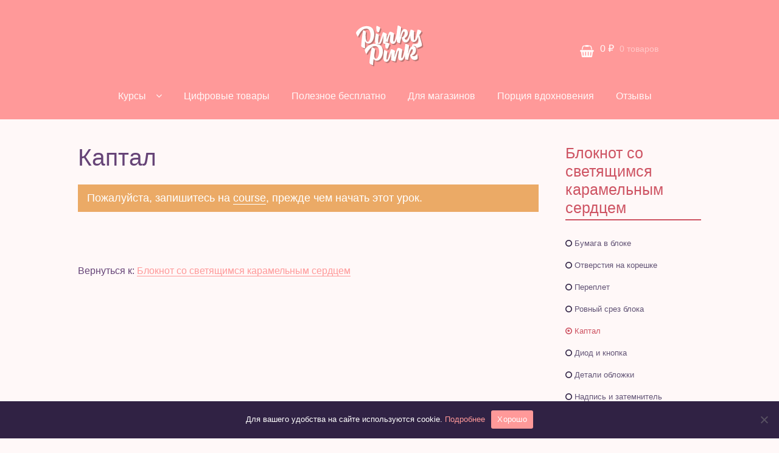

--- FILE ---
content_type: text/html; charset=UTF-8
request_url: https://pinkypink.ru/lesson/kaptal-2/
body_size: 37625
content:

<!doctype html>
<html lang="ru-RU">
<head>
<meta charset="UTF-8">
<meta name="viewport" content="width=device-width, initial-scale=1, maximum-scale=1.0, user-scalable=no">
<link rel="profile" href="http://gmpg.org/xfn/11">
<link rel="pingback" href="https://pinkypink.ru/xmlrpc.php">


<!--Plugin Global Hide Admin Tool Bar Active-->

<!-- This website is patched against a big problem not solved from WordPress 3.3+ to date -->

<script>var et_site_url='https://pinkypink.ru';var et_post_id='315261';function et_core_page_resource_fallback(a,b){"undefined"===typeof b&&(b=a.sheet.cssRules&&0===a.sheet.cssRules.length);b&&(a.onerror=null,a.onload=null,a.href?a.href=et_site_url+"/?et_core_page_resource="+a.id+et_post_id:a.src&&(a.src=et_site_url+"/?et_core_page_resource="+a.id+et_post_id))}
</script>    <style>
        #wpadminbar #wp-admin-bar-p404_free_top_button .ab-icon:before {
            content: "\f103";
            color:red;
            top: 2px;
        }
    </style>
    <script id="yookassa-own-payment-methods-head">
window.yookassaOwnPaymentMethods = ["yookassa_widget","yookassa_sbp","yookassa_sber_loan","yookassa_tinkoff"];
</script>
<meta name='robots' content='index, follow, max-image-preview:large, max-snippet:-1, max-video-preview:-1' />

            <script data-no-defer="1" data-ezscrex="false" data-cfasync="false" data-pagespeed-no-defer data-cookieconsent="ignore">
                var ctPublicFunctions = {"_ajax_nonce":"f4458a8d37","_rest_nonce":"6ba3ab2257","_ajax_url":"\/wp-admin\/admin-ajax.php","_rest_url":"https:\/\/pinkypink.ru\/wp-json\/","data__cookies_type":"native","data__ajax_type":"rest","text__wait_for_decoding":"Decoding the contact data, let us a few seconds to finish. Anti-Spam by CleanTalk","cookiePrefix":"","wprocket_detected":false}
            </script>
        
            <script data-no-defer="1" data-ezscrex="false" data-cfasync="false" data-pagespeed-no-defer data-cookieconsent="ignore">
                var ctPublic = {"_ajax_nonce":"f4458a8d37","settings__forms__check_internal":"0","settings__forms__check_external":"0","settings__forms__search_test":"1","settings__data__bot_detector_enabled":0,"blog_home":"https:\/\/pinkypink.ru\/","pixel__setting":"3","pixel__enabled":false,"pixel__url":"https:\/\/moderate8-v4.cleantalk.org\/pixel\/2bfc37870668908cdc88f7a786edc162.gif","data__email_check_before_post":"1","data__cookies_type":"native","data__key_is_ok":true,"data__visible_fields_required":true,"data__to_local_storage":[],"wl_brandname":"Anti-Spam by CleanTalk","wl_brandname_short":"CleanTalk","ct_checkjs_key":146302424,"emailEncoderPassKey":"c7a26e28d3c2338e504a89f70611b72d","bot_detector_forms_excluded":"W10=","advancedCacheExists":false}
            </script>
        
	<!-- This site is optimized with the Yoast SEO plugin v22.9 - https://yoast.com/wordpress/plugins/seo/ -->
	<title>Каптал - Pinky Pink</title>
	<link rel="canonical" href="https://pinkypink.ru/lesson/kaptal-2/" />
	<meta property="og:locale" content="ru_RU" />
	<meta property="og:type" content="article" />
	<meta property="og:title" content="Каптал - Pinky Pink" />
	<meta property="og:url" content="https://pinkypink.ru/lesson/kaptal-2/" />
	<meta property="og:site_name" content="Pinky Pink" />
	<meta property="article:publisher" content="https://www.facebook.com/pinky.scrap" />
	<meta property="article:modified_time" content="2022-06-15T03:52:27+00:00" />
	<script type="application/ld+json" class="yoast-schema-graph">{"@context":"https://schema.org","@graph":[{"@type":"WebPage","@id":"https://pinkypink.ru/lesson/kaptal-2/","url":"https://pinkypink.ru/lesson/kaptal-2/","name":"Каптал - Pinky Pink","isPartOf":{"@id":"https://pinkypink.ru/#website"},"datePublished":"2022-06-15T06:00:43+00:00","dateModified":"2022-06-15T03:52:27+00:00","breadcrumb":{"@id":"https://pinkypink.ru/lesson/kaptal-2/#breadcrumb"},"inLanguage":"ru-RU","potentialAction":[{"@type":"ReadAction","target":["https://pinkypink.ru/lesson/kaptal-2/"]}]},{"@type":"BreadcrumbList","@id":"https://pinkypink.ru/lesson/kaptal-2/#breadcrumb","itemListElement":[{"@type":"ListItem","position":1,"name":"Главное меню","item":"https://pinkypink.ru/"},{"@type":"ListItem","position":2,"name":"Уроки","item":"https://pinkypink.ru/lesson/"},{"@type":"ListItem","position":3,"name":"Каптал"}]},{"@type":"WebSite","@id":"https://pinkypink.ru/#website","url":"https://pinkypink.ru/","name":"Pinky Pink","description":"Видеоуроки и мастерклассы по скрапбукингу","publisher":{"@id":"https://pinkypink.ru/#organization"},"potentialAction":[{"@type":"SearchAction","target":{"@type":"EntryPoint","urlTemplate":"https://pinkypink.ru/?s={search_term_string}"},"query-input":"required name=search_term_string"}],"inLanguage":"ru-RU"},{"@type":"Organization","@id":"https://pinkypink.ru/#organization","name":"Pinky Pink","url":"https://pinkypink.ru/","logo":{"@type":"ImageObject","inLanguage":"ru-RU","@id":"https://pinkypink.ru/#/schema/logo/image/","url":"","contentUrl":"","caption":"Pinky Pink"},"image":{"@id":"https://pinkypink.ru/#/schema/logo/image/"},"sameAs":["https://www.facebook.com/pinky.scrap"]}]}</script>
	<!-- / Yoast SEO plugin. -->


<link rel='dns-prefetch' href='//yookassa.ru' />
<link rel='dns-prefetch' href='//fonts.googleapis.com' />
<link rel="alternate" type="application/rss+xml" title="Pinky Pink &raquo; Лента" href="https://pinkypink.ru/feed/" />
<link rel="alternate" type="application/rss+xml" title="Pinky Pink &raquo; Лента комментариев" href="https://pinkypink.ru/comments/feed/" />
<link rel="alternate" type="application/rss+xml" title="Pinky Pink &raquo; Лента комментариев к &laquo;Каптал&raquo;" href="https://pinkypink.ru/lesson/kaptal-2/feed/" />
<script type="text/javascript">
/* <![CDATA[ */
window._wpemojiSettings = {"baseUrl":"https:\/\/s.w.org\/images\/core\/emoji\/15.0.3\/72x72\/","ext":".png","svgUrl":"https:\/\/s.w.org\/images\/core\/emoji\/15.0.3\/svg\/","svgExt":".svg","source":{"concatemoji":"https:\/\/pinkypink.ru\/wp-includes\/js\/wp-emoji-release.min.js?ver=2271ce0d0821cb0bf778bef5a7750769"}};
/*! This file is auto-generated */
!function(i,n){var o,s,e;function c(e){try{var t={supportTests:e,timestamp:(new Date).valueOf()};sessionStorage.setItem(o,JSON.stringify(t))}catch(e){}}function p(e,t,n){e.clearRect(0,0,e.canvas.width,e.canvas.height),e.fillText(t,0,0);var t=new Uint32Array(e.getImageData(0,0,e.canvas.width,e.canvas.height).data),r=(e.clearRect(0,0,e.canvas.width,e.canvas.height),e.fillText(n,0,0),new Uint32Array(e.getImageData(0,0,e.canvas.width,e.canvas.height).data));return t.every(function(e,t){return e===r[t]})}function u(e,t,n){switch(t){case"flag":return n(e,"\ud83c\udff3\ufe0f\u200d\u26a7\ufe0f","\ud83c\udff3\ufe0f\u200b\u26a7\ufe0f")?!1:!n(e,"\ud83c\uddfa\ud83c\uddf3","\ud83c\uddfa\u200b\ud83c\uddf3")&&!n(e,"\ud83c\udff4\udb40\udc67\udb40\udc62\udb40\udc65\udb40\udc6e\udb40\udc67\udb40\udc7f","\ud83c\udff4\u200b\udb40\udc67\u200b\udb40\udc62\u200b\udb40\udc65\u200b\udb40\udc6e\u200b\udb40\udc67\u200b\udb40\udc7f");case"emoji":return!n(e,"\ud83d\udc26\u200d\u2b1b","\ud83d\udc26\u200b\u2b1b")}return!1}function f(e,t,n){var r="undefined"!=typeof WorkerGlobalScope&&self instanceof WorkerGlobalScope?new OffscreenCanvas(300,150):i.createElement("canvas"),a=r.getContext("2d",{willReadFrequently:!0}),o=(a.textBaseline="top",a.font="600 32px Arial",{});return e.forEach(function(e){o[e]=t(a,e,n)}),o}function t(e){var t=i.createElement("script");t.src=e,t.defer=!0,i.head.appendChild(t)}"undefined"!=typeof Promise&&(o="wpEmojiSettingsSupports",s=["flag","emoji"],n.supports={everything:!0,everythingExceptFlag:!0},e=new Promise(function(e){i.addEventListener("DOMContentLoaded",e,{once:!0})}),new Promise(function(t){var n=function(){try{var e=JSON.parse(sessionStorage.getItem(o));if("object"==typeof e&&"number"==typeof e.timestamp&&(new Date).valueOf()<e.timestamp+604800&&"object"==typeof e.supportTests)return e.supportTests}catch(e){}return null}();if(!n){if("undefined"!=typeof Worker&&"undefined"!=typeof OffscreenCanvas&&"undefined"!=typeof URL&&URL.createObjectURL&&"undefined"!=typeof Blob)try{var e="postMessage("+f.toString()+"("+[JSON.stringify(s),u.toString(),p.toString()].join(",")+"));",r=new Blob([e],{type:"text/javascript"}),a=new Worker(URL.createObjectURL(r),{name:"wpTestEmojiSupports"});return void(a.onmessage=function(e){c(n=e.data),a.terminate(),t(n)})}catch(e){}c(n=f(s,u,p))}t(n)}).then(function(e){for(var t in e)n.supports[t]=e[t],n.supports.everything=n.supports.everything&&n.supports[t],"flag"!==t&&(n.supports.everythingExceptFlag=n.supports.everythingExceptFlag&&n.supports[t]);n.supports.everythingExceptFlag=n.supports.everythingExceptFlag&&!n.supports.flag,n.DOMReady=!1,n.readyCallback=function(){n.DOMReady=!0}}).then(function(){return e}).then(function(){var e;n.supports.everything||(n.readyCallback(),(e=n.source||{}).concatemoji?t(e.concatemoji):e.wpemoji&&e.twemoji&&(t(e.twemoji),t(e.wpemoji)))}))}((window,document),window._wpemojiSettings);
/* ]]> */
</script>
<link rel='stylesheet' id='woocommerce-smart-coupons-available-coupons-block-css' href='https://pinkypink.ru/wp-content/plugins/woocommerce-smart-coupons/blocks/build/style-woocommerce-smart-coupons-available-coupons-block.css?ver=9.4.0' type='text/css' media='all' />
<link rel='stylesheet' id='wp-components-css' href='https://pinkypink.ru/wp-includes/css/dist/components/style.min.css?ver=2271ce0d0821cb0bf778bef5a7750769' type='text/css' media='all' />
<link rel='stylesheet' id='woocommerce-smart-coupons-send-coupon-form-block-css' href='https://pinkypink.ru/wp-content/plugins/woocommerce-smart-coupons/blocks/build/style-woocommerce-smart-coupons-send-coupon-form-block.css?ver=9.4.0' type='text/css' media='all' />
<style id='wp-emoji-styles-inline-css' type='text/css'>

	img.wp-smiley, img.emoji {
		display: inline !important;
		border: none !important;
		box-shadow: none !important;
		height: 1em !important;
		width: 1em !important;
		margin: 0 0.07em !important;
		vertical-align: -0.1em !important;
		background: none !important;
		padding: 0 !important;
	}
</style>
<link rel='stylesheet' id='wp-block-library-css' href='https://pinkypink.ru/wp-includes/css/dist/block-library/style.min.css?ver=2271ce0d0821cb0bf778bef5a7750769' type='text/css' media='all' />
<link rel='stylesheet' id='wc-blocks-vendors-style-css' href='https://pinkypink.ru/wp-content/plugins/woocommerce/packages/woocommerce-blocks/build/wc-blocks-vendors-style.css?ver=8.5.1' type='text/css' media='all' />
<link rel='stylesheet' id='wc-blocks-style-css' href='https://pinkypink.ru/wp-content/plugins/woocommerce/packages/woocommerce-blocks/build/wc-blocks-style.css?ver=8.5.1' type='text/css' media='all' />
<link rel='stylesheet' id='wp-preferences-css' href='https://pinkypink.ru/wp-includes/css/dist/preferences/style.min.css?ver=2271ce0d0821cb0bf778bef5a7750769' type='text/css' media='all' />
<link rel='stylesheet' id='wp-block-editor-css' href='https://pinkypink.ru/wp-includes/css/dist/block-editor/style.min.css?ver=2271ce0d0821cb0bf778bef5a7750769' type='text/css' media='all' />
<link rel='stylesheet' id='wp-reusable-blocks-css' href='https://pinkypink.ru/wp-includes/css/dist/reusable-blocks/style.min.css?ver=2271ce0d0821cb0bf778bef5a7750769' type='text/css' media='all' />
<link rel='stylesheet' id='wp-patterns-css' href='https://pinkypink.ru/wp-includes/css/dist/patterns/style.min.css?ver=2271ce0d0821cb0bf778bef5a7750769' type='text/css' media='all' />
<link rel='stylesheet' id='wp-editor-css' href='https://pinkypink.ru/wp-includes/css/dist/editor/style.min.css?ver=2271ce0d0821cb0bf778bef5a7750769' type='text/css' media='all' />
<link rel='stylesheet' id='block-robo-gallery-style-css-css' href='https://pinkypink.ru/wp-content/plugins/robo-gallery/includes/extensions/block/dist/blocks.style.build.css?ver=3.2.20' type='text/css' media='all' />
<style id='classic-theme-styles-inline-css' type='text/css'>
/*! This file is auto-generated */
.wp-block-button__link{color:#fff;background-color:#32373c;border-radius:9999px;box-shadow:none;text-decoration:none;padding:calc(.667em + 2px) calc(1.333em + 2px);font-size:1.125em}.wp-block-file__button{background:#32373c;color:#fff;text-decoration:none}
</style>
<style id='global-styles-inline-css' type='text/css'>
body{--wp--preset--color--black: #000000;--wp--preset--color--cyan-bluish-gray: #abb8c3;--wp--preset--color--white: #ffffff;--wp--preset--color--pale-pink: #f78da7;--wp--preset--color--vivid-red: #cf2e2e;--wp--preset--color--luminous-vivid-orange: #ff6900;--wp--preset--color--luminous-vivid-amber: #fcb900;--wp--preset--color--light-green-cyan: #7bdcb5;--wp--preset--color--vivid-green-cyan: #00d084;--wp--preset--color--pale-cyan-blue: #8ed1fc;--wp--preset--color--vivid-cyan-blue: #0693e3;--wp--preset--color--vivid-purple: #9b51e0;--wp--preset--gradient--vivid-cyan-blue-to-vivid-purple: linear-gradient(135deg,rgba(6,147,227,1) 0%,rgb(155,81,224) 100%);--wp--preset--gradient--light-green-cyan-to-vivid-green-cyan: linear-gradient(135deg,rgb(122,220,180) 0%,rgb(0,208,130) 100%);--wp--preset--gradient--luminous-vivid-amber-to-luminous-vivid-orange: linear-gradient(135deg,rgba(252,185,0,1) 0%,rgba(255,105,0,1) 100%);--wp--preset--gradient--luminous-vivid-orange-to-vivid-red: linear-gradient(135deg,rgba(255,105,0,1) 0%,rgb(207,46,46) 100%);--wp--preset--gradient--very-light-gray-to-cyan-bluish-gray: linear-gradient(135deg,rgb(238,238,238) 0%,rgb(169,184,195) 100%);--wp--preset--gradient--cool-to-warm-spectrum: linear-gradient(135deg,rgb(74,234,220) 0%,rgb(151,120,209) 20%,rgb(207,42,186) 40%,rgb(238,44,130) 60%,rgb(251,105,98) 80%,rgb(254,248,76) 100%);--wp--preset--gradient--blush-light-purple: linear-gradient(135deg,rgb(255,206,236) 0%,rgb(152,150,240) 100%);--wp--preset--gradient--blush-bordeaux: linear-gradient(135deg,rgb(254,205,165) 0%,rgb(254,45,45) 50%,rgb(107,0,62) 100%);--wp--preset--gradient--luminous-dusk: linear-gradient(135deg,rgb(255,203,112) 0%,rgb(199,81,192) 50%,rgb(65,88,208) 100%);--wp--preset--gradient--pale-ocean: linear-gradient(135deg,rgb(255,245,203) 0%,rgb(182,227,212) 50%,rgb(51,167,181) 100%);--wp--preset--gradient--electric-grass: linear-gradient(135deg,rgb(202,248,128) 0%,rgb(113,206,126) 100%);--wp--preset--gradient--midnight: linear-gradient(135deg,rgb(2,3,129) 0%,rgb(40,116,252) 100%);--wp--preset--font-size--small: 13px;--wp--preset--font-size--medium: 20px;--wp--preset--font-size--large: 36px;--wp--preset--font-size--x-large: 42px;--wp--preset--spacing--20: 0.44rem;--wp--preset--spacing--30: 0.67rem;--wp--preset--spacing--40: 1rem;--wp--preset--spacing--50: 1.5rem;--wp--preset--spacing--60: 2.25rem;--wp--preset--spacing--70: 3.38rem;--wp--preset--spacing--80: 5.06rem;--wp--preset--shadow--natural: 6px 6px 9px rgba(0, 0, 0, 0.2);--wp--preset--shadow--deep: 12px 12px 50px rgba(0, 0, 0, 0.4);--wp--preset--shadow--sharp: 6px 6px 0px rgba(0, 0, 0, 0.2);--wp--preset--shadow--outlined: 6px 6px 0px -3px rgba(255, 255, 255, 1), 6px 6px rgba(0, 0, 0, 1);--wp--preset--shadow--crisp: 6px 6px 0px rgba(0, 0, 0, 1);}:where(.is-layout-flex){gap: 0.5em;}:where(.is-layout-grid){gap: 0.5em;}body .is-layout-flex{display: flex;}body .is-layout-flex{flex-wrap: wrap;align-items: center;}body .is-layout-flex > *{margin: 0;}body .is-layout-grid{display: grid;}body .is-layout-grid > *{margin: 0;}:where(.wp-block-columns.is-layout-flex){gap: 2em;}:where(.wp-block-columns.is-layout-grid){gap: 2em;}:where(.wp-block-post-template.is-layout-flex){gap: 1.25em;}:where(.wp-block-post-template.is-layout-grid){gap: 1.25em;}.has-black-color{color: var(--wp--preset--color--black) !important;}.has-cyan-bluish-gray-color{color: var(--wp--preset--color--cyan-bluish-gray) !important;}.has-white-color{color: var(--wp--preset--color--white) !important;}.has-pale-pink-color{color: var(--wp--preset--color--pale-pink) !important;}.has-vivid-red-color{color: var(--wp--preset--color--vivid-red) !important;}.has-luminous-vivid-orange-color{color: var(--wp--preset--color--luminous-vivid-orange) !important;}.has-luminous-vivid-amber-color{color: var(--wp--preset--color--luminous-vivid-amber) !important;}.has-light-green-cyan-color{color: var(--wp--preset--color--light-green-cyan) !important;}.has-vivid-green-cyan-color{color: var(--wp--preset--color--vivid-green-cyan) !important;}.has-pale-cyan-blue-color{color: var(--wp--preset--color--pale-cyan-blue) !important;}.has-vivid-cyan-blue-color{color: var(--wp--preset--color--vivid-cyan-blue) !important;}.has-vivid-purple-color{color: var(--wp--preset--color--vivid-purple) !important;}.has-black-background-color{background-color: var(--wp--preset--color--black) !important;}.has-cyan-bluish-gray-background-color{background-color: var(--wp--preset--color--cyan-bluish-gray) !important;}.has-white-background-color{background-color: var(--wp--preset--color--white) !important;}.has-pale-pink-background-color{background-color: var(--wp--preset--color--pale-pink) !important;}.has-vivid-red-background-color{background-color: var(--wp--preset--color--vivid-red) !important;}.has-luminous-vivid-orange-background-color{background-color: var(--wp--preset--color--luminous-vivid-orange) !important;}.has-luminous-vivid-amber-background-color{background-color: var(--wp--preset--color--luminous-vivid-amber) !important;}.has-light-green-cyan-background-color{background-color: var(--wp--preset--color--light-green-cyan) !important;}.has-vivid-green-cyan-background-color{background-color: var(--wp--preset--color--vivid-green-cyan) !important;}.has-pale-cyan-blue-background-color{background-color: var(--wp--preset--color--pale-cyan-blue) !important;}.has-vivid-cyan-blue-background-color{background-color: var(--wp--preset--color--vivid-cyan-blue) !important;}.has-vivid-purple-background-color{background-color: var(--wp--preset--color--vivid-purple) !important;}.has-black-border-color{border-color: var(--wp--preset--color--black) !important;}.has-cyan-bluish-gray-border-color{border-color: var(--wp--preset--color--cyan-bluish-gray) !important;}.has-white-border-color{border-color: var(--wp--preset--color--white) !important;}.has-pale-pink-border-color{border-color: var(--wp--preset--color--pale-pink) !important;}.has-vivid-red-border-color{border-color: var(--wp--preset--color--vivid-red) !important;}.has-luminous-vivid-orange-border-color{border-color: var(--wp--preset--color--luminous-vivid-orange) !important;}.has-luminous-vivid-amber-border-color{border-color: var(--wp--preset--color--luminous-vivid-amber) !important;}.has-light-green-cyan-border-color{border-color: var(--wp--preset--color--light-green-cyan) !important;}.has-vivid-green-cyan-border-color{border-color: var(--wp--preset--color--vivid-green-cyan) !important;}.has-pale-cyan-blue-border-color{border-color: var(--wp--preset--color--pale-cyan-blue) !important;}.has-vivid-cyan-blue-border-color{border-color: var(--wp--preset--color--vivid-cyan-blue) !important;}.has-vivid-purple-border-color{border-color: var(--wp--preset--color--vivid-purple) !important;}.has-vivid-cyan-blue-to-vivid-purple-gradient-background{background: var(--wp--preset--gradient--vivid-cyan-blue-to-vivid-purple) !important;}.has-light-green-cyan-to-vivid-green-cyan-gradient-background{background: var(--wp--preset--gradient--light-green-cyan-to-vivid-green-cyan) !important;}.has-luminous-vivid-amber-to-luminous-vivid-orange-gradient-background{background: var(--wp--preset--gradient--luminous-vivid-amber-to-luminous-vivid-orange) !important;}.has-luminous-vivid-orange-to-vivid-red-gradient-background{background: var(--wp--preset--gradient--luminous-vivid-orange-to-vivid-red) !important;}.has-very-light-gray-to-cyan-bluish-gray-gradient-background{background: var(--wp--preset--gradient--very-light-gray-to-cyan-bluish-gray) !important;}.has-cool-to-warm-spectrum-gradient-background{background: var(--wp--preset--gradient--cool-to-warm-spectrum) !important;}.has-blush-light-purple-gradient-background{background: var(--wp--preset--gradient--blush-light-purple) !important;}.has-blush-bordeaux-gradient-background{background: var(--wp--preset--gradient--blush-bordeaux) !important;}.has-luminous-dusk-gradient-background{background: var(--wp--preset--gradient--luminous-dusk) !important;}.has-pale-ocean-gradient-background{background: var(--wp--preset--gradient--pale-ocean) !important;}.has-electric-grass-gradient-background{background: var(--wp--preset--gradient--electric-grass) !important;}.has-midnight-gradient-background{background: var(--wp--preset--gradient--midnight) !important;}.has-small-font-size{font-size: var(--wp--preset--font-size--small) !important;}.has-medium-font-size{font-size: var(--wp--preset--font-size--medium) !important;}.has-large-font-size{font-size: var(--wp--preset--font-size--large) !important;}.has-x-large-font-size{font-size: var(--wp--preset--font-size--x-large) !important;}
.wp-block-navigation a:where(:not(.wp-element-button)){color: inherit;}
:where(.wp-block-post-template.is-layout-flex){gap: 1.25em;}:where(.wp-block-post-template.is-layout-grid){gap: 1.25em;}
:where(.wp-block-columns.is-layout-flex){gap: 2em;}:where(.wp-block-columns.is-layout-grid){gap: 2em;}
.wp-block-pullquote{font-size: 1.5em;line-height: 1.6;}
</style>
<link rel='stylesheet' id='avatar-manager-css' href='https://pinkypink.ru/wp-content/plugins/avatar-manager/assets/css/avatar-manager.min.css?ver=1.2.1' type='text/css' media='all' />
<link rel='stylesheet' id='ct_public_css-css' href='https://pinkypink.ru/wp-content/plugins/cleantalk-spam-protect/css/cleantalk-public.min.css?ver=6.34' type='text/css' media='all' />
<link rel='stylesheet' id='cookie-notice-front-css' href='https://pinkypink.ru/wp-content/plugins/cookie-notice/css/front.min.css?ver=2.5.7' type='text/css' media='all' />
<link rel='stylesheet' id='wpdm-font-awesome-css' href='https://pinkypink.ru/wp-content/plugins/download-manager/assets/fontawesome/css/all.min.css?ver=2271ce0d0821cb0bf778bef5a7750769' type='text/css' media='all' />
<link rel='stylesheet' id='wpdm-front-bootstrap-css' href='https://pinkypink.ru/wp-content/plugins/download-manager/assets/bootstrap/css/bootstrap.min.css?ver=2271ce0d0821cb0bf778bef5a7750769' type='text/css' media='all' />
<link rel='stylesheet' id='wpdm-front-css' href='https://pinkypink.ru/wp-content/plugins/download-manager/assets/css/front.css?ver=2271ce0d0821cb0bf778bef5a7750769' type='text/css' media='all' />
<link rel='stylesheet' id='rs-plugin-settings-css' href='https://pinkypink.ru/wp-content/plugins/revslider/public/assets/css/rs6.css?ver=6.2.2' type='text/css' media='all' />
<style id='rs-plugin-settings-inline-css' type='text/css'>
#rs-demo-id {}
</style>
<link rel='stylesheet' id='robokassa_payment_admin_style_menu-css' href='https://pinkypink.ru/wp-content/plugins/robokassa/assets/css/menu.css?ver=2271ce0d0821cb0bf778bef5a7750769' type='text/css' media='all' />
<link rel='stylesheet' id='robokassa_payment_admin_style_main-css' href='https://pinkypink.ru/wp-content/plugins/robokassa/assets/css/main.css?ver=2271ce0d0821cb0bf778bef5a7750769' type='text/css' media='all' />
<link rel='stylesheet' id='robokassa_payment_podeli-css' href='https://pinkypink.ru/wp-content/plugins/robokassa/assets/css/payment_styles.css?ver=2271ce0d0821cb0bf778bef5a7750769' type='text/css' media='all' />
<link rel='stylesheet' id='follow-up-emails-css' href='https://pinkypink.ru/wp-content/plugins/woocommerce-follow-up-emails/templates/followups.css?ver=4.9.8' type='text/css' media='all' />
<style id='woocommerce-inline-inline-css' type='text/css'>
.woocommerce form .form-row .required { visibility: visible; }
</style>
<link rel='stylesheet' id='wpdiscuz-frontend-css-css' href='https://pinkypink.ru/wp-content/plugins/wpdiscuz/themes/default/style.css?ver=7.0.7' type='text/css' media='all' />
<style id='wpdiscuz-frontend-css-inline-css' type='text/css'>
 #wpdcom .wpd-blog-editor .wpd-comment-label{color:#ffffff;background-color:#4B4B4B;border:none}#wpdcom .wpd-blog-editor .wpd-comment-author, #wpdcom .wpd-blog-editor .wpd-comment-author a{color:#4B4B4B}#wpdcom.wpd-layout-1 .wpd-comment .wpd-blog-editor .wpd-avatar img{border-color:#4B4B4B}#wpdcom.wpd-layout-2 .wpd-comment.wpd-reply .wpd-comment-wrap.wpd-blog-editor{border-left:3px solid #4B4B4B}#wpdcom.wpd-layout-2 .wpd-comment .wpd-blog-editor .wpd-avatar img{border-bottom-color:#4B4B4B}#wpdcom.wpd-layout-3 .wpd-blog-editor .wpd-comment-subheader{border-top:1px dashed #4B4B4B}#wpdcom.wpd-layout-3 .wpd-reply .wpd-blog-editor .wpd-comment-right{border-left:1px solid #4B4B4B}#wpdcom .wpd-blog-author .wpd-comment-label{color:#ffffff;background-color:#4B4B4B;border:none}#wpdcom .wpd-blog-author .wpd-comment-author, #wpdcom .wpd-blog-author .wpd-comment-author a{color:#4B4B4B}#wpdcom.wpd-layout-1 .wpd-comment .wpd-blog-author .wpd-avatar img{border-color:#4B4B4B}#wpdcom.wpd-layout-2 .wpd-comment .wpd-blog-author .wpd-avatar img{border-bottom-color:#4B4B4B}#wpdcom.wpd-layout-3 .wpd-blog-author .wpd-comment-subheader{border-top:1px dashed #4B4B4B}#wpdcom.wpd-layout-3 .wpd-reply .wpd-blog-author .wpd-comment-right{border-left:1px solid #4B4B4B}#wpdcom .wpd-blog-contributor .wpd-comment-label{color:#ffffff;background-color:#4B4B4B;border:none}#wpdcom .wpd-blog-contributor .wpd-comment-author, #wpdcom .wpd-blog-contributor .wpd-comment-author a{color:#4B4B4B}#wpdcom.wpd-layout-1 .wpd-comment .wpd-blog-contributor .wpd-avatar img{border-color:#4B4B4B}#wpdcom.wpd-layout-2 .wpd-comment .wpd-blog-contributor .wpd-avatar img{border-bottom-color:#4B4B4B}#wpdcom.wpd-layout-3 .wpd-blog-contributor .wpd-comment-subheader{border-top:1px dashed #4B4B4B}#wpdcom.wpd-layout-3 .wpd-reply .wpd-blog-contributor .wpd-comment-right{border-left:1px solid #4B4B4B}#wpdcom .wpd-blog-subscriber .wpd-comment-label{color:#ffffff;background-color:#4B4B4B;border:none}#wpdcom .wpd-blog-subscriber .wpd-comment-author, #wpdcom .wpd-blog-subscriber .wpd-comment-author a{color:#4B4B4B}#wpdcom.wpd-layout-2 .wpd-comment .wpd-blog-subscriber .wpd-avatar img{border-bottom-color:#4B4B4B}#wpdcom.wpd-layout-3 .wpd-blog-subscriber .wpd-comment-subheader{border-top:1px dashed #4B4B4B}#wpdcom .wpd-blog-teacher .wpd-comment-label{color:#ffffff;background-color:#4B4B4B;border:none}#wpdcom .wpd-blog-teacher .wpd-comment-author, #wpdcom .wpd-blog-teacher .wpd-comment-author a{color:#4B4B4B}#wpdcom.wpd-layout-1 .wpd-comment .wpd-blog-teacher .wpd-avatar img{border-color:#4B4B4B}#wpdcom.wpd-layout-2 .wpd-comment .wpd-blog-teacher .wpd-avatar img{border-bottom-color:#4B4B4B}#wpdcom.wpd-layout-3 .wpd-blog-teacher .wpd-comment-subheader{border-top:1px dashed #4B4B4B}#wpdcom.wpd-layout-3 .wpd-reply .wpd-blog-teacher .wpd-comment-right{border-left:1px solid #4B4B4B}#wpdcom .wpd-blog-translator .wpd-comment-label{color:#ffffff;background-color:#00B38F;border:none}#wpdcom .wpd-blog-translator .wpd-comment-author, #wpdcom .wpd-blog-translator .wpd-comment-author a{color:#00B38F}#wpdcom.wpd-layout-1 .wpd-comment .wpd-blog-translator .wpd-avatar img{border-color:#00B38F}#wpdcom.wpd-layout-2 .wpd-comment .wpd-blog-translator .wpd-avatar img{border-bottom-color:#00B38F}#wpdcom.wpd-layout-3 .wpd-blog-translator .wpd-comment-subheader{border-top:1px dashed #00B38F}#wpdcom.wpd-layout-3 .wpd-reply .wpd-blog-translator .wpd-comment-right{border-left:1px solid #00B38F}#wpdcom .wpd-blog-fue_manager .wpd-comment-label{color:#ffffff;background-color:#00B38F;border:none}#wpdcom .wpd-blog-fue_manager .wpd-comment-author, #wpdcom .wpd-blog-fue_manager .wpd-comment-author a{color:#00B38F}#wpdcom.wpd-layout-1 .wpd-comment .wpd-blog-fue_manager .wpd-avatar img{border-color:#00B38F}#wpdcom.wpd-layout-2 .wpd-comment .wpd-blog-fue_manager .wpd-avatar img{border-bottom-color:#00B38F}#wpdcom.wpd-layout-3 .wpd-blog-fue_manager .wpd-comment-subheader{border-top:1px dashed #00B38F}#wpdcom.wpd-layout-3 .wpd-reply .wpd-blog-fue_manager .wpd-comment-right{border-left:1px solid #00B38F}#wpdcom .wpd-blog-buyer .wpd-comment-label{color:#ffffff;background-color:#00B38F;border:none}#wpdcom .wpd-blog-buyer .wpd-comment-author, #wpdcom .wpd-blog-buyer .wpd-comment-author a{color:#00B38F}#wpdcom.wpd-layout-1 .wpd-comment .wpd-blog-buyer .wpd-avatar img{border-color:#00B38F}#wpdcom.wpd-layout-2 .wpd-comment .wpd-blog-buyer .wpd-avatar img{border-bottom-color:#00B38F}#wpdcom.wpd-layout-3 .wpd-blog-buyer .wpd-comment-subheader{border-top:1px dashed #00B38F}#wpdcom.wpd-layout-3 .wpd-reply .wpd-blog-buyer .wpd-comment-right{border-left:1px solid #00B38F}#wpdcom .wpd-blog-customer .wpd-comment-label{color:#ffffff;background-color:#4B4B4B;border:none}#wpdcom .wpd-blog-customer .wpd-comment-author, #wpdcom .wpd-blog-customer .wpd-comment-author a{color:#4B4B4B}#wpdcom.wpd-layout-1 .wpd-comment .wpd-blog-customer .wpd-avatar img{border-color:#4B4B4B}#wpdcom.wpd-layout-2 .wpd-comment .wpd-blog-customer .wpd-avatar img{border-bottom-color:#4B4B4B}#wpdcom.wpd-layout-3 .wpd-blog-customer .wpd-comment-subheader{border-top:1px dashed #4B4B4B}#wpdcom.wpd-layout-3 .wpd-reply .wpd-blog-customer .wpd-comment-right{border-left:1px solid #4B4B4B}#wpdcom .wpd-blog-shop_manager .wpd-comment-label{color:#ffffff;background-color:#4B4B4B;border:none}#wpdcom .wpd-blog-shop_manager .wpd-comment-author, #wpdcom .wpd-blog-shop_manager .wpd-comment-author a{color:#4B4B4B}#wpdcom.wpd-layout-1 .wpd-comment .wpd-blog-shop_manager .wpd-avatar img{border-color:#4B4B4B}#wpdcom.wpd-layout-2 .wpd-comment .wpd-blog-shop_manager .wpd-avatar img{border-bottom-color:#4B4B4B}#wpdcom.wpd-layout-3 .wpd-blog-shop_manager .wpd-comment-subheader{border-top:1px dashed #4B4B4B}#wpdcom.wpd-layout-3 .wpd-reply .wpd-blog-shop_manager .wpd-comment-right{border-left:1px solid #4B4B4B}#wpdcom .wpd-blog-wpseo_manager .wpd-comment-label{color:#ffffff;background-color:#00B38F;border:none}#wpdcom .wpd-blog-wpseo_manager .wpd-comment-author, #wpdcom .wpd-blog-wpseo_manager .wpd-comment-author a{color:#00B38F}#wpdcom.wpd-layout-1 .wpd-comment .wpd-blog-wpseo_manager .wpd-avatar img{border-color:#00B38F}#wpdcom.wpd-layout-2 .wpd-comment .wpd-blog-wpseo_manager .wpd-avatar img{border-bottom-color:#00B38F}#wpdcom.wpd-layout-3 .wpd-blog-wpseo_manager .wpd-comment-subheader{border-top:1px dashed #00B38F}#wpdcom.wpd-layout-3 .wpd-reply .wpd-blog-wpseo_manager .wpd-comment-right{border-left:1px solid #00B38F}#wpdcom .wpd-blog-wpseo_editor .wpd-comment-label{color:#ffffff;background-color:#00B38F;border:none}#wpdcom .wpd-blog-wpseo_editor .wpd-comment-author, #wpdcom .wpd-blog-wpseo_editor .wpd-comment-author a{color:#00B38F}#wpdcom.wpd-layout-1 .wpd-comment .wpd-blog-wpseo_editor .wpd-avatar img{border-color:#00B38F}#wpdcom.wpd-layout-2 .wpd-comment .wpd-blog-wpseo_editor .wpd-avatar img{border-bottom-color:#00B38F}#wpdcom.wpd-layout-3 .wpd-blog-wpseo_editor .wpd-comment-subheader{border-top:1px dashed #00B38F}#wpdcom.wpd-layout-3 .wpd-reply .wpd-blog-wpseo_editor .wpd-comment-right{border-left:1px solid #00B38F}#wpdcom .wpd-blog-post_author .wpd-comment-label{color:#ffffff;background-color:#4B4B4B;border:none}#wpdcom .wpd-blog-post_author .wpd-comment-author, #wpdcom .wpd-blog-post_author .wpd-comment-author a{color:#4B4B4B}#wpdcom .wpd-blog-post_author .wpd-avatar img{border-color:#4B4B4B}#wpdcom.wpd-layout-1 .wpd-comment .wpd-blog-post_author .wpd-avatar img{border-color:#4B4B4B}#wpdcom.wpd-layout-2 .wpd-comment.wpd-reply .wpd-comment-wrap.wpd-blog-post_author{border-left:3px solid #4B4B4B}#wpdcom.wpd-layout-2 .wpd-comment .wpd-blog-post_author .wpd-avatar img{border-bottom-color:#4B4B4B}#wpdcom.wpd-layout-3 .wpd-blog-post_author .wpd-comment-subheader{border-top:1px dashed #4B4B4B}#wpdcom.wpd-layout-3 .wpd-reply .wpd-blog-post_author .wpd-comment-right{border-left:1px solid #4B4B4B}#wpdcom .wpd-blog-guest .wpd-comment-label{color:#ffffff;background-color:#4B4B4B;border:none}#wpdcom .wpd-blog-guest .wpd-comment-author, #wpdcom .wpd-blog-guest .wpd-comment-author a{color:#4B4B4B}#wpdcom.wpd-layout-3 .wpd-blog-guest .wpd-comment-subheader{border-top:1px dashed #4B4B4B}#comments, #respond, .comments-area, #wpdcom{}#wpdcom .ql-editor > *{color:#4B4B4B}#wpdcom .ql-editor::before{}#wpdcom .ql-toolbar{border:1px solid #FEDDDD;border-top:none}#wpdcom .ql-container{border:1px solid #FEDDDD;border-bottom:none}#wpdcom .wpd-form-row .wpdiscuz-item input[type="text"], #wpdcom .wpd-form-row .wpdiscuz-item input[type="email"], #wpdcom .wpd-form-row .wpdiscuz-item input[type="url"], #wpdcom .wpd-form-row .wpdiscuz-item input[type="color"], #wpdcom .wpd-form-row .wpdiscuz-item input[type="date"], #wpdcom .wpd-form-row .wpdiscuz-item input[type="datetime"], #wpdcom .wpd-form-row .wpdiscuz-item input[type="datetime-local"], #wpdcom .wpd-form-row .wpdiscuz-item input[type="month"], #wpdcom .wpd-form-row .wpdiscuz-item input[type="number"], #wpdcom .wpd-form-row .wpdiscuz-item input[type="time"], #wpdcom textarea, #wpdcom select{border:1px solid #FEDDDD;color:#4B4B4B}#wpdcom .wpd-form-row .wpdiscuz-item textarea{border:1px solid #FEDDDD}#wpdcom input::placeholder, #wpdcom textarea::placeholder, #wpdcom input::-moz-placeholder, #wpdcom textarea::-webkit-input-placeholder{}#wpdcom .wpd-comment-text{color:#4B4B4B}#wpdcom .wpd-thread-head .wpd-thread-info{border-bottom:2px solid #FF7777}#wpdcom .wpd-thread-head .wpd-thread-info.wpd-reviews-tab svg{fill:#FF7777}#wpdcom .wpd-thread-head .wpdiscuz-user-settings{border-bottom:2px solid #FF7777}#wpdcom .wpd-thread-head .wpdiscuz-user-settings:hover{color:#FF7777}#wpdcom .wpd-comment .wpd-follow-link:hover{color:#FF7777}#wpdcom .wpd-comment-status .wpd-sticky{color:#FF7777}#wpdcom .wpd-thread-filter .wpdf-active{color:#FF7777;border-bottom-color:#FF7777}#wpdcom .wpd-comment-info-bar{border:1px dashed #ff9393;background:#fff2f2}#wpdcom .wpd-comment-info-bar .wpd-current-view i{color:#FF7777}#wpdcom .wpd-filter-view-all:hover{background:#FF7777}#wpdcom .wpdiscuz-item .wpdiscuz-rating > label{color:#DDDDDD}#wpdcom .wpdiscuz-item .wpdiscuz-rating:not(:checked) > label:hover, .wpdiscuz-rating:not(:checked) > label:hover ~ label{}#wpdcom .wpdiscuz-item .wpdiscuz-rating > input ~ label:hover, #wpdcom .wpdiscuz-item .wpdiscuz-rating > input:not(:checked) ~ label:hover ~ label, #wpdcom .wpdiscuz-item .wpdiscuz-rating > input:not(:checked) ~ label:hover ~ label{color:#FFED85}#wpdcom .wpdiscuz-item .wpdiscuz-rating > input:checked ~ label:hover, #wpdcom .wpdiscuz-item .wpdiscuz-rating > input:checked ~ label:hover, #wpdcom .wpdiscuz-item .wpdiscuz-rating > label:hover ~ input:checked ~ label, #wpdcom .wpdiscuz-item .wpdiscuz-rating > input:checked + label:hover ~ label, #wpdcom .wpdiscuz-item .wpdiscuz-rating > input:checked ~ label:hover ~ label, .wpd-custom-field .wcf-active-star, #wpdcom .wpdiscuz-item .wpdiscuz-rating > input:checked ~ label{color:#FFD700}#wpd-post-rating .wpd-rating-wrap .wpd-rating-stars svg .wpd-star{fill:#DDDDDD}#wpd-post-rating .wpd-rating-wrap .wpd-rating-stars svg .wpd-active{fill:#FFD700}#wpd-post-rating .wpd-rating-wrap .wpd-rate-starts svg .wpd-star{fill:#DDDDDD}#wpd-post-rating .wpd-rating-wrap .wpd-rate-starts:hover svg .wpd-star{fill:#FFED85}#wpd-post-rating.wpd-not-rated .wpd-rating-wrap .wpd-rate-starts svg:hover ~ svg .wpd-star{fill:#DDDDDD}.wpdiscuz-post-rating-wrap .wpd-rating .wpd-rating-wrap .wpd-rating-stars svg .wpd-star{fill:#DDDDDD}.wpdiscuz-post-rating-wrap .wpd-rating .wpd-rating-wrap .wpd-rating-stars svg .wpd-active{fill:#FFD700}#wpdcom .wpd-comment .wpd-follow-active{color:#ff7a00}#wpdcom .page-numbers{color:#555;border:#555 1px solid}#wpdcom span.current{background:#555}#wpdcom.wpd-layout-1 .wpd-new-loaded-comment > .wpd-comment-wrap > .wpd-comment-right{background:#FFFAD6}#wpdcom.wpd-layout-2 .wpd-new-loaded-comment.wpd-comment > .wpd-comment-wrap > .wpd-comment-right{background:#FFFAD6}#wpdcom.wpd-layout-2 .wpd-new-loaded-comment.wpd-comment.wpd-reply > .wpd-comment-wrap > .wpd-comment-right{background:transparent}#wpdcom.wpd-layout-2 .wpd-new-loaded-comment.wpd-comment.wpd-reply > .wpd-comment-wrap{background:#FFFAD6}#wpdcom.wpd-layout-3 .wpd-new-loaded-comment.wpd-comment > .wpd-comment-wrap > .wpd-comment-right{background:#FFFAD6}#wpdcom .wpd-follow:hover i, #wpdcom .wpd-unfollow:hover i, #wpdcom .wpd-comment .wpd-follow-active:hover i{color:#FF7777}#wpdcom .wpdiscuz-readmore{cursor:pointer;color:#FF7777}.wpd-custom-field .wcf-pasiv-star, #wpcomm .wpdiscuz-item .wpdiscuz-rating > label{color:#DDDDDD}.wpd-wrapper .wpd-list-item.wpd-active{border-top:3px solid #FF7777}#wpdcom.wpd-layout-2 .wpd-comment.wpd-reply.wpd-unapproved-comment .wpd-comment-wrap{border-left:3px solid #FFFAD6}#wpdcom.wpd-layout-3 .wpd-comment.wpd-reply.wpd-unapproved-comment .wpd-comment-right{border-left:1px solid #FFFAD6}#wpdcom .wpd-prim-button{background-color:#FEEEEE;color:#FF7777}#wpdcom .wpd_label__check i.wpdicon-on{color:#FEEEEE;border:1px solid #fff7f7}#wpd-bubble-wrapper #wpd-bubble-all-comments-count{color:#FBABAB}#wpd-bubble-wrapper > div{background-color:#FBABAB}#wpd-bubble-wrapper > #wpd-bubble #wpd-bubble-add-message{background-color:#FBABAB}#wpd-bubble-wrapper > #wpd-bubble #wpd-bubble-add-message::before{border-left-color:#FBABAB;border-right-color:#FBABAB}#wpd-bubble-wrapper.wpd-right-corner > #wpd-bubble #wpd-bubble-add-message::before{border-left-color:#FBABAB;border-right-color:#FBABAB}.wpd-inline-icon-wrapper path.wpd-inline-icon-first{fill:#FBABAB}.wpd-inline-icon-count{background-color:#FBABAB}.wpd-inline-icon-count::before{border-right-color:#FBABAB}.wpd-inline-form-wrapper::before{border-bottom-color:#FBABAB}.wpd-inline-form-question{background-color:#FBABAB}.wpd-inline-form{background-color:#FBABAB}.wpd-last-inline-comments-wrapper{border-color:#FBABAB}.wpd-last-inline-comments-wrapper::before{border-bottom-color:#FBABAB}.wpd-last-inline-comments-wrapper .wpd-view-all-inline-comments{background:#FBABAB}.wpd-last-inline-comments-wrapper .wpd-view-all-inline-comments:hover,.wpd-last-inline-comments-wrapper .wpd-view-all-inline-comments:active,.wpd-last-inline-comments-wrapper .wpd-view-all-inline-comments:focus{background-color:#FBABAB}#wpdcom .ql-snow .ql-tooltip[data-mode="link"]::before{content:"Введите ссылку:"}#wpdcom .ql-snow .ql-tooltip.ql-editing a.ql-action::after{content:"Сохранить"}#wpcomm .wmu-active{border-bottom:1px solid #FF7777}.comments-area{width:auto}
</style>
<link rel='stylesheet' id='wpdiscuz-fa-css' href='https://pinkypink.ru/wp-content/plugins/wpdiscuz/assets/third-party/font-awesome-5.13.0/css/fa.min.css?ver=7.0.7' type='text/css' media='all' />
<link rel='stylesheet' id='quill-css-css' href='https://pinkypink.ru/wp-content/plugins/wpdiscuz/assets/third-party/quill/quill.snow.css?ver=1.3.6' type='text/css' media='all' />
<link rel='stylesheet' id='wmu-colorbox-css-css' href='https://pinkypink.ru/wp-content/plugins/wpdiscuz/assets/third-party/colorbox/colorbox.css?ver=2271ce0d0821cb0bf778bef5a7750769' type='text/css' media='all' />
<link rel='stylesheet' id='wpdiscuz-mu-css-css' href='https://pinkypink.ru/wp-content/plugins/wpdiscuz/assets/css/wpdiscuz-mu-frontend.css?ver=2271ce0d0821cb0bf778bef5a7750769' type='text/css' media='all' />
<link rel='stylesheet' id='wpdiscuz-user-content-css-css' href='https://pinkypink.ru/wp-content/plugins/wpdiscuz/assets/css/wpdiscuz-user-content.css?ver=7.0.7' type='text/css' media='all' />
<link rel='stylesheet' id='wmu-frontend-css-css' href='https://pinkypink.ru/wp-content/plugins/wpdiscuz-media-uploader/assets/css/wmu-frontend.css?ver=7.0.7' type='text/css' media='all' />
<link rel='stylesheet' id='sensei_course_progress-frontend-css' href='https://pinkypink.ru/wp-content/plugins/sensei-course-progress/assets/css/frontend.css?ver=2.0.3' type='text/css' media='all' />
<link rel='stylesheet' id='et_monarch-css-css' href='https://pinkypink.ru/wp-content/plugins/monarch/css/style.css?ver=1.4.12' type='text/css' media='all' />
<link rel='stylesheet' id='et-gf-open-sans-css' href='https://fonts.googleapis.com/css?family=Open+Sans:400,700' type='text/css' media='all' />
<link rel='stylesheet' id='storefront-style-css' href='https://pinkypink.ru/wp-content/themes/storefront/style.css?ver=2.2.5' type='text/css' media='all' />
<style id='storefront-style-inline-css' type='text/css'>

			.plus,
			.minus {
				background: none !important;
			}

			.sd-fixed-width .site {
				background-color:#fcfcfc;
			}

			.sticky-wrapper,
			.sd-sticky-navigation,
			.sd-sticky-navigation:before,
			.sd-sticky-navigation:after {
				background-color:#ff9999;
			}
		

			.main-navigation ul li a,
			.site-title a,
			ul.menu li a,
			.site-branding h1 a,
			.site-footer .storefront-handheld-footer-bar a:not(.button),
			button.menu-toggle,
			button.menu-toggle:hover {
				color: #fff8f8;
			}

			button.menu-toggle,
			button.menu-toggle:hover {
				border-color: #fff8f8;
			}

			.main-navigation ul li a:hover,
			.main-navigation ul li:hover > a,
			.site-title a:hover,
			a.cart-contents:hover,
			.site-header-cart .widget_shopping_cart a:hover,
			.site-header-cart:hover > li > a,
			.site-header ul.menu li.current-menu-item > a {
				color: #ffffff;
			}

			table th {
				background-color: #f8f1f1;
			}

			table tbody td {
				background-color: #fdf6f6;
			}

			table tbody tr:nth-child(2n) td,
			fieldset,
			fieldset legend {
				background-color: #fbf4f4;
			}

			.site-header,
			.secondary-navigation ul ul,
			.main-navigation ul.menu > li.menu-item-has-children:after,
			.secondary-navigation ul.menu ul,
			.storefront-handheld-footer-bar,
			.storefront-handheld-footer-bar ul li > a,
			.storefront-handheld-footer-bar ul li.search .site-search,
			button.menu-toggle,
			button.menu-toggle:hover {
				background-color: #ff9999;
			}

			p.site-description,
			.site-header,
			.storefront-handheld-footer-bar {
				color: #fff8f8;
			}

			.storefront-handheld-footer-bar ul li.cart .count,
			button.menu-toggle:after,
			button.menu-toggle:before,
			button.menu-toggle span:before {
				background-color: #fff8f8;
			}

			.storefront-handheld-footer-bar ul li.cart .count {
				color: #ff9999;
			}

			.storefront-handheld-footer-bar ul li.cart .count {
				border-color: #ff9999;
			}

			h1, h2, h3, h4, h5, h6 {
				color: #664477;
			}

			.widget h1 {
				border-bottom-color: #664477;
			}

			body,
			.secondary-navigation a,
			.onsale,
			.pagination .page-numbers li .page-numbers:not(.current), .woocommerce-pagination .page-numbers li .page-numbers:not(.current) {
				color: #302244;
			}

			.widget-area .widget a,
			.hentry .entry-header .posted-on a,
			.hentry .entry-header .byline a {
				color: #625476;
			}

			a  {
				color: #ff9999;
			}

			a:focus,
			.button:focus,
			.button.alt:focus,
			.button.added_to_cart:focus,
			.button.wc-forward:focus,
			button:focus,
			input[type="button"]:focus,
			input[type="reset"]:focus,
			input[type="submit"]:focus {
				outline-color: #ff9999;
			}

			button, input[type="button"], input[type="reset"], input[type="submit"], .button, .added_to_cart, .widget a.button, .site-header-cart .widget_shopping_cart a.button {
				background-color: #664477;
				border-color: #664477;
				color: #fff8f8;
			}

			button:hover, input[type="button"]:hover, input[type="reset"]:hover, input[type="submit"]:hover, .button:hover, .added_to_cart:hover, .widget a.button:hover, .site-header-cart .widget_shopping_cart a.button:hover {
				background-color: #4d2b5e;
				border-color: #4d2b5e;
				color: #fff8f8;
			}

			button.alt, input[type="button"].alt, input[type="reset"].alt, input[type="submit"].alt, .button.alt, .added_to_cart.alt, .widget-area .widget a.button.alt, .added_to_cart, .widget a.button.checkout {
				background-color: #ff9999;
				border-color: #ff9999;
				color: #ffffff;
			}

			button.alt:hover, input[type="button"].alt:hover, input[type="reset"].alt:hover, input[type="submit"].alt:hover, .button.alt:hover, .added_to_cart.alt:hover, .widget-area .widget a.button.alt:hover, .added_to_cart:hover, .widget a.button.checkout:hover {
				background-color: #e68080;
				border-color: #e68080;
				color: #ffffff;
			}

			.pagination .page-numbers li .page-numbers.current, .woocommerce-pagination .page-numbers li .page-numbers.current {
				background-color: #e6dfdf;
				color: #302244;
			}

			#comments .comment-list .comment-content .comment-text {
				background-color: #f8f1f1;
			}

			.site-footer {
				background-color: #302244;
				color: #e7e5ea;
			}

			.site-footer a:not(.button) {
				color: #ffc2c2;
			}

			.site-footer h1, .site-footer h2, .site-footer h3, .site-footer h4, .site-footer h5, .site-footer h6 {
				color: #ffe0c2;
			}

			#order_review {
				background-color: #fff8f8;
			}

			#payment .payment_methods > li .payment_box,
			#payment .place-order {
				background-color: #faf3f3;
			}

			#payment .payment_methods > li:not(.woocommerce-notice) {
				background-color: #f5eeee;
			}

			#payment .payment_methods > li:not(.woocommerce-notice):hover {
				background-color: #f0e9e9;
			}

			@media screen and ( min-width: 768px ) {
				.secondary-navigation ul.menu a:hover {
					color: #ffffff;
				}

				.secondary-navigation ul.menu a {
					color: #fff8f8;
				}

				.site-header-cart .widget_shopping_cart,
				.main-navigation ul.menu ul.sub-menu,
				.main-navigation ul.nav-menu ul.children {
					background-color: #f08a8a;
				}

				.site-header-cart .widget_shopping_cart .buttons,
				.site-header-cart .widget_shopping_cart .total {
					background-color: #f58f8f;
				}

				.site-header {
					border-bottom-color: #f08a8a;
				}
			}
</style>
<link rel='stylesheet' id='storefront-icons-css' href='https://pinkypink.ru/wp-content/themes/storefront/assets/sass/base/icons.css?ver=2.2.5' type='text/css' media='all' />
<link rel='stylesheet' id='storefront-fonts-css' href='https://fonts.googleapis.com/css?family=Source+Sans+Pro:400,300,300italic,400italic,600,700,900&#038;subset=latin%2Clatin-ext' type='text/css' media='all' />
<link rel='stylesheet' id='upw_theme_standard-css' href='https://pinkypink.ru/wp-content/plugins/ultimate-posts-widget/css/upw-theme-standard.min.css?ver=2271ce0d0821cb0bf778bef5a7750769' type='text/css' media='all' />
<link rel='stylesheet' id='login-with-ajax-css' href='https://pinkypink.ru/wp-content/plugins/login-with-ajax/templates/login-with-ajax.min.css?ver=4.4' type='text/css' media='all' />
<link rel='stylesheet' id='sbc-styles-css' href='https://pinkypink.ru/wp-content/plugins/storefront-blog-customiser/assets/css/style.css?ver=2271ce0d0821cb0bf778bef5a7750769' type='text/css' media='all' />
<link rel='stylesheet' id='sd-styles-css' href='https://pinkypink.ru/wp-content/plugins/storefront-designer/assets/css/style.css?ver=2271ce0d0821cb0bf778bef5a7750769' type='text/css' media='all' />
<link rel='stylesheet' id='sd-styles-2-css' href='https://pinkypink.ru/wp-content/plugins/storefront-designer/assets/css/style-2.css?ver=2271ce0d0821cb0bf778bef5a7750769' type='text/css' media='all' />
<link rel='stylesheet' id='swc-styles-css' href='https://pinkypink.ru/wp-content/plugins/storefront-woocommerce-customiser/assets/css/style.css?ver=1.2.1' type='text/css' media='all' />
<link rel='stylesheet' id='sensei-wcpc-courses-css' href='https://pinkypink.ru/wp-content/plugins/woothemes-sensei/plugins/sensei-wc-paid-courses/assets/dist/css/sensei-wcpc-courses.css?ver=2.3.3' type='text/css' media='all' />
<link rel='stylesheet' id='storefront-woocommerce-style-css' href='https://pinkypink.ru/wp-content/themes/storefront/assets/sass/woocommerce/woocommerce.css?ver=2.2.5' type='text/css' media='all' />
<style id='storefront-woocommerce-style-inline-css' type='text/css'>

			a.cart-contents,
			.site-header-cart .widget_shopping_cart a {
				color: #fff8f8;
			}

			table.cart td.product-remove,
			table.cart td.actions {
				border-top-color: #fff8f8;
			}

			.woocommerce-tabs ul.tabs li.active a,
			ul.products li.product .price,
			.onsale,
			.widget_search form:before,
			.widget_product_search form:before {
				color: #302244;
			}

			.woocommerce-breadcrumb a,
			a.woocommerce-review-link,
			.product_meta a {
				color: #625476;
			}

			.onsale {
				border-color: #302244;
			}

			.star-rating span:before,
			.quantity .plus, .quantity .minus,
			p.stars a:hover:after,
			p.stars a:after,
			.star-rating span:before,
			#payment .payment_methods li input[type=radio]:first-child:checked+label:before {
				color: #ff9999;
			}

			.widget_price_filter .ui-slider .ui-slider-range,
			.widget_price_filter .ui-slider .ui-slider-handle {
				background-color: #ff9999;
			}

			.order_details {
				background-color: #f8f1f1;
			}

			.order_details > li {
				border-bottom: 1px dotted #e3dcdc;
			}

			.order_details:before,
			.order_details:after {
				background: -webkit-linear-gradient(transparent 0,transparent 0),-webkit-linear-gradient(135deg,#f8f1f1 33.33%,transparent 33.33%),-webkit-linear-gradient(45deg,#f8f1f1 33.33%,transparent 33.33%)
			}

			p.stars a:before,
			p.stars a:hover~a:before,
			p.stars.selected a.active~a:before {
				color: #302244;
			}

			p.stars.selected a.active:before,
			p.stars:hover a:before,
			p.stars.selected a:not(.active):before,
			p.stars.selected a.active:before {
				color: #ff9999;
			}

			.single-product div.product .woocommerce-product-gallery .woocommerce-product-gallery__trigger {
				background-color: #664477;
				color: #fff8f8;
			}

			.single-product div.product .woocommerce-product-gallery .woocommerce-product-gallery__trigger:hover {
				background-color: #4d2b5e;
				border-color: #4d2b5e;
				color: #fff8f8;
			}

			.button.loading {
				color: #664477;
			}

			.button.loading:hover {
				background-color: #664477;
			}

			.button.loading:after {
				color: #fff8f8;
			}

			@media screen and ( min-width: 768px ) {
				.site-header-cart .widget_shopping_cart,
				.site-header .product_list_widget li .quantity {
					color: #fff8f8;
				}
			}

				.coupon-container {
					background-color: #664477 !important;
				}

				.coupon-content {
					border-color: #fff8f8 !important;
					color: #fff8f8;
				}

				.sd-buttons-transparent.woocommerce .coupon-content,
				.sd-buttons-transparent.woocommerce-page .coupon-content {
					border-color: #664477 !important;
				}

			.woocommerce-message {
				background-color: #70bb55 !important;
				color: #fff8f8 !important;
			}

			.woocommerce-message a,
			.woocommerce-message a:hover,
			.woocommerce-message .button,
			.woocommerce-message .button:hover {
				color: #fff8f8 !important;
			}

			.woocommerce-info {
				background-color: #ffcc99 !important;
				color: #664477 !important;
			}

			.woocommerce-info a,
			.woocommerce-info a:hover,
			.woocommerce-info .button,
			.woocommerce-info .button:hover {
				color: #664477 !important;
			}

			.woocommerce-error {
				background-color: #ce5463 !important;
				color: #fff8f8 !important;
			}

			.woocommerce-error a,
			.woocommerce-error a:hover,
			.woocommerce-error .button,
			.woocommerce-error .button:hover {
				color: #fff8f8 !important;
			}

		
</style>
<link rel='stylesheet' id='storefront-child-style-css' href='https://pinkypink.ru/wp-content/themes/pinkypink/style.css?ver=2271ce0d0821cb0bf778bef5a7750769' type='text/css' media='all' />
<link rel='stylesheet' id='storefront-woocommerce-smart-coupons-style-css' href='https://pinkypink.ru/wp-content/themes/storefront/assets/sass/woocommerce/extensions/smart-coupons.css?ver=2271ce0d0821cb0bf778bef5a7750769' type='text/css' media='all' />
<link rel='stylesheet' id='whatsapp_icon_style-css' href='https://pinkypink.ru/wp-content/plugins/woo-retailcrm/assets/css/whatsapp-icon.min.css?ver=0.1' type='text/css' media='all' />
<link rel='stylesheet' id='custom-css-css' href='https://pinkypink.ru/wp-content/plugins/theme-customisations-master/custom/style.css?ver=2271ce0d0821cb0bf778bef5a7750769' type='text/css' media='all' />
<link rel='stylesheet' id='sfb-styles-css' href='https://pinkypink.ru/wp-content/plugins/storefront-footer-bar/assets/css/style.css?ver=2271ce0d0821cb0bf778bef5a7750769' type='text/css' media='all' />
<style id='sfb-styles-inline-css' type='text/css'>

		.sfb-footer-bar {
			background-color: #302244;
		}

		.sfb-footer-bar .widget {
			color: #e7e5ea;
		}

		.sfb-footer-bar .widget h1,
		.sfb-footer-bar .widget h2,
		.sfb-footer-bar .widget h3,
		.sfb-footer-bar .widget h4,
		.sfb-footer-bar .widget h5,
		.sfb-footer-bar .widget h6 {
			color: #ffe0c2;
		}

		.sfb-footer-bar .widget a {
			color: #ffc2c2;
		}
</style>
<script type="text/javascript" src="https://pinkypink.ru/wp-content/plugins/wp-yandex-metrika/assets/YmEc.min.js?ver=1.2.1" id="wp-yandex-metrika_YmEc-js"></script>
<script type="text/javascript" id="wp-yandex-metrika_YmEc-js-after">
/* <![CDATA[ */
window.tmpwpym={datalayername:'DataLayer',counters:JSON.parse('[{"number":"28231311","webvisor":"1"}]'),targets:JSON.parse('[]')};
/* ]]> */
</script>
<script type="text/javascript" src="https://pinkypink.ru/wp-includes/js/jquery/jquery.min.js?ver=3.7.1" id="jquery-core-js"></script>
<script type="text/javascript" src="https://pinkypink.ru/wp-includes/js/jquery/jquery-migrate.min.js?ver=3.4.1" id="jquery-migrate-js"></script>
<script type="text/javascript" src="https://pinkypink.ru/wp-content/plugins/wp-yandex-metrika/assets/frontend.min.js?ver=1.2.1" id="wp-yandex-metrika_frontend-js"></script>
<script type="text/javascript" src="https://pinkypink.ru/wp-content/plugins/svg-support/vendor/DOMPurify/DOMPurify.min.js?ver=1.0.1" id="bodhi-dompurify-library-js"></script>
<script type="text/javascript" src="https://pinkypink.ru/wp-content/plugins/avatar-manager/assets/js/avatar-manager.min.js?ver=1.2.1" id="avatar-manager-js"></script>
<script type="text/javascript" data-pagespeed-no-defer src="https://pinkypink.ru/wp-content/plugins/cleantalk-spam-protect/js/apbct-public-bundle.min.js?ver=6.34" id="ct_public_functions-js"></script>
<script type="text/javascript" id="cookie-notice-front-js-before">
/* <![CDATA[ */
var cnArgs = {"ajaxUrl":"https:\/\/pinkypink.ru\/wp-admin\/admin-ajax.php","nonce":"6b4e403d3c","hideEffect":"fade","position":"bottom","onScroll":false,"onScrollOffset":100,"onClick":false,"cookieName":"cookie_notice_accepted","cookieTime":2147483647,"cookieTimeRejected":2147483647,"globalCookie":false,"redirection":true,"cache":false,"revokeCookies":false,"revokeCookiesOpt":"automatic"};
/* ]]> */
</script>
<script type="text/javascript" src="https://pinkypink.ru/wp-content/plugins/cookie-notice/js/front.min.js?ver=2.5.7" id="cookie-notice-front-js"></script>
<script type="text/javascript" src="https://pinkypink.ru/wp-content/plugins/download-manager/assets/bootstrap/js/bootstrap.bundle.min.js?ver=2271ce0d0821cb0bf778bef5a7750769" id="wpdm-front-bootstrap-js"></script>
<script type="text/javascript" id="frontjs-js-extra">
/* <![CDATA[ */
var wpdm_url = {"home":"https:\/\/pinkypink.ru\/","site":"https:\/\/pinkypink.ru\/","ajax":"https:\/\/pinkypink.ru\/wp-admin\/admin-ajax.php"};
var wpdm_asset = {"spinner":"<i class=\"fas fa-sun fa-spin\"><\/i>"};
/* ]]> */
</script>
<script type="text/javascript" src="https://pinkypink.ru/wp-content/plugins/download-manager/assets/js/front.js?ver=3.1.08" id="frontjs-js"></script>
<script type="text/javascript" src="https://pinkypink.ru/wp-content/plugins/download-manager/assets/js/chosen.jquery.min.js?ver=2271ce0d0821cb0bf778bef5a7750769" id="jquery-choosen-js"></script>
<script type="text/javascript" src="https://pinkypink.ru/wp-content/plugins/revslider/public/assets/js/rbtools.min.js?ver=6.0" id="tp-tools-js"></script>
<script type="text/javascript" src="https://pinkypink.ru/wp-content/plugins/revslider/public/assets/js/rs6.min.js?ver=6.2.2" id="revmin-js"></script>
<script type="text/javascript" src="https://pinkypink.ru/wp-content/plugins/robokassa/assets/js/payment_widget.js?ver=2271ce0d0821cb0bf778bef5a7750769" id="robokassa_payment_admin_config-js"></script>
<script type="text/javascript" src="https://pinkypink.ru/wp-content/plugins/svg-support/js/min/svgs-inline-min.js?ver=1.0.1" id="bodhi_svg_inline-js"></script>
<script type="text/javascript" id="bodhi_svg_inline-js-after">
/* <![CDATA[ */
cssTarget="img.style-svg";ForceInlineSVGActive="false";frontSanitizationEnabled="on";
/* ]]> */
</script>
<script type="text/javascript" id="fue-account-subscriptions-js-extra">
/* <![CDATA[ */
var FUE = {"ajaxurl":"https:\/\/pinkypink.ru\/wp-admin\/admin-ajax.php","ajax_loader":"https:\/\/pinkypink.ru\/wp-content\/plugins\/woocommerce-follow-up-emails\/templates\/images\/ajax-loader.gif"};
/* ]]> */
</script>
<script type="text/javascript" src="https://pinkypink.ru/wp-content/plugins/woocommerce-follow-up-emails/templates/js/fue-account-subscriptions.js?ver=4.9.8" id="fue-account-subscriptions-js"></script>
<script type="text/javascript" src="https://pinkypink.ru/wp-content/plugins/woocommerce/assets/js/jquery-blockui/jquery.blockUI.min.js?ver=2.7.0-wc.7.0.0" id="jquery-blockui-js"></script>
<script type="text/javascript" id="wc-add-to-cart-js-extra">
/* <![CDATA[ */
var wc_add_to_cart_params = {"ajax_url":"\/wp-admin\/admin-ajax.php","wc_ajax_url":"\/?wc-ajax=%%endpoint%%","i18n_view_cart":"\u041f\u0440\u043e\u0441\u043c\u043e\u0442\u0440 \u043a\u043e\u0440\u0437\u0438\u043d\u044b","cart_url":"https:\/\/pinkypink.ru\/korzina\/","is_cart":"","cart_redirect_after_add":"yes"};
/* ]]> */
</script>
<script type="text/javascript" src="https://pinkypink.ru/wp-content/plugins/woocommerce/assets/js/frontend/add-to-cart.min.js?ver=7.0.0" id="wc-add-to-cart-js"></script>
<script type="text/javascript" src="https://pinkypink.ru/wp-content/plugins/js_composer/assets/js/vendors/woocommerce-add-to-cart.js?ver=5.0.1" id="vc_woocommerce-add-to-cart-js-js"></script>
<script type="text/javascript" src="https://pinkypink.ru/wp-content/plugins/theme-customisations-master/custom/custom.js?ver=2271ce0d0821cb0bf778bef5a7750769" id="custom-js-js"></script>
<script type="text/javascript" id="login-with-ajax-js-extra">
/* <![CDATA[ */
var LWA = {"ajaxurl":"https:\/\/pinkypink.ru\/wp-admin\/admin-ajax.php","off":""};
/* ]]> */
</script>
<script type="text/javascript" src="https://pinkypink.ru/wp-content/plugins/login-with-ajax/templates/login-with-ajax.min.js?ver=4.4" id="login-with-ajax-js"></script>
<link rel="https://api.w.org/" href="https://pinkypink.ru/wp-json/" /><link rel="alternate" type="application/json" href="https://pinkypink.ru/wp-json/wp/v2/lessons/315261" /><link rel="EditURI" type="application/rsd+xml" title="RSD" href="https://pinkypink.ru/xmlrpc.php?rsd" />

<link rel='shortlink' href='https://pinkypink.ru/?p=315261' />
<link rel="alternate" type="application/json+oembed" href="https://pinkypink.ru/wp-json/oembed/1.0/embed?url=https%3A%2F%2Fpinkypink.ru%2Flesson%2Fkaptal-2%2F" />
<link rel="alternate" type="text/xml+oembed" href="https://pinkypink.ru/wp-json/oembed/1.0/embed?url=https%3A%2F%2Fpinkypink.ru%2Flesson%2Fkaptal-2%2F&#038;format=xml" />

        <script>
            var wpdm_site_url = 'https://pinkypink.ru/';
            var wpdm_home_url = 'https://pinkypink.ru/';
            var ajax_url = 'https://pinkypink.ru/wp-admin/admin-ajax.php';
            var wpdm_ajax_url = 'https://pinkypink.ru/wp-admin/admin-ajax.php';
            var wpdm_ajax_popup = '0';
        </script>
        <style>
            .wpdm-download-link.btn.btn-primary.{
                border-radius: 4px;
            }
        </style>


        <script type="text/javascript">
(function(url){
	if(/(?:Chrome\/26\.0\.1410\.63 Safari\/537\.31|WordfenceTestMonBot)/.test(navigator.userAgent)){ return; }
	var addEvent = function(evt, handler) {
		if (window.addEventListener) {
			document.addEventListener(evt, handler, false);
		} else if (window.attachEvent) {
			document.attachEvent('on' + evt, handler);
		}
	};
	var removeEvent = function(evt, handler) {
		if (window.removeEventListener) {
			document.removeEventListener(evt, handler, false);
		} else if (window.detachEvent) {
			document.detachEvent('on' + evt, handler);
		}
	};
	var evts = 'contextmenu dblclick drag dragend dragenter dragleave dragover dragstart drop keydown keypress keyup mousedown mousemove mouseout mouseover mouseup mousewheel scroll'.split(' ');
	var logHuman = function() {
		if (window.wfLogHumanRan) { return; }
		window.wfLogHumanRan = true;
		var wfscr = document.createElement('script');
		wfscr.type = 'text/javascript';
		wfscr.async = true;
		wfscr.src = url + '&r=' + Math.random();
		(document.getElementsByTagName('head')[0]||document.getElementsByTagName('body')[0]).appendChild(wfscr);
		for (var i = 0; i < evts.length; i++) {
			removeEvent(evts[i], logHuman);
		}
	};
	for (var i = 0; i < evts.length; i++) {
		addEvent(evts[i], logHuman);
	}
})('//pinkypink.ru/?wordfence_lh=1&hid=21FC9DC69D76576EFA790CD63D75221B');
</script><meta name="verification" content="f612c7d25f5690ad41496fcfdbf8d1" /><style type="text/css" id="et-social-custom-css">
				 
			</style>	<noscript><style>.woocommerce-product-gallery{ opacity: 1 !important; }</style></noscript>
	<meta name="generator" content="Powered by Visual Composer - drag and drop page builder for WordPress."/>
<!--[if lte IE 9]><link rel="stylesheet" type="text/css" href="https://pinkypink.ru/wp-content/plugins/js_composer/assets/css/vc_lte_ie9.min.css" media="screen"><![endif]--><style type="text/css" id="custom-background-css">
body.custom-background { background-color: #fff8f8; }
</style>
	<meta name="generator" content="Powered by Slider Revolution 6.2.2 - responsive, Mobile-Friendly Slider Plugin for WordPress with comfortable drag and drop interface." />
        <!-- Yandex.Metrica counter -->
        <script type="text/javascript">
            (function (m, e, t, r, i, k, a) {
                m[i] = m[i] || function () {
                    (m[i].a = m[i].a || []).push(arguments)
                };
                m[i].l = 1 * new Date();
                k = e.createElement(t), a = e.getElementsByTagName(t)[0], k.async = 1, k.src = r, a.parentNode.insertBefore(k, a)
            })

            (window, document, "script", "https://mc.yandex.ru/metrika/tag.js", "ym");

            ym("28231311", "init", {
                clickmap: true,
                trackLinks: true,
                accurateTrackBounce: true,
                webvisor: true,
                ecommerce: "DataLayer",
                params: {
                    __ym: {
                        "ymCmsPlugin": {
                            "cms": "wordpress",
                            "cmsVersion":"6.5",
                            "pluginVersion": "1.2.1",
                            "ymCmsRip": "1554382958"
                        }
                    }
                }
            });
        </script>
        <!-- /Yandex.Metrica counter -->
        

<!-- CJT Global Block (1062) - profile - START -->
<style type="text/css"> .page-id-309996 h2.sensei-category-title {
    display: none;
}
#my-account-menu .logout a, #my-account-menu-tab .logout a {
    color: #68407f;
    background-color: transparent;
}
#my-account-content .woocommerce-Button.button, .fa.fa-download, .woocommerce .woocommerce-tabs .panel h2:first-of-type, .woocommerce ul.tabs.wc-tabs {
    display: none !important;
}
.user-profile .user-info .logout a {
    padding: 0px 0px;
    font-size: 16px;
    text-transform: none;
    border: 0;
    border-bottom: 1px dotted;
}
#my-account-menu .logout:hover a, #my-account-menu-tab .logout:hover a {
    color: #f99;
    background-color: transparent;
}
#my-account-menu-tab .myaccount-menu {
    border-bottom: none;
    margin: 20px 0px 40px;
}
#my-account-menu-tab .myaccount-menu > li > a {
    border: none;
    border-bottom: none;
    background-color: #F8F1F1;
    border-radius: 3px;
}
#my-account-menu-tab .myaccount-menu li a {
    text-decoration: none;
    display: block;
    padding: 10px 15px 11px;
    font-size: 16px;
    font-style: normal;
    font-weight: 400;
    text-align: center;
    text-transform: none;
    box-shadow: none;
    position: relative;
    cursor: pointer;
}
.myaccount-menu li a {
    color: #755683;
}
#my-account-menu-tab .myaccount-menu li.active > a {
    font-weight: normal;
    background-color: #68407f;
    color: #fff;
}
#my-account-menu-tab .myaccount-menu li > a:hover {
    font-weight: normal;
    background-color: #f99;
    color: #fff;
}
/*Сенсей*/
.meter {
    text-align: left;
}
.entry-actions .sensei-results-links{
    display:none;
}
@media screen and (max-width: 480px) {
    #my-account-content ul.course-container li.course {
        width: 100%;
        margin: 0px 0%;
    }
}
/*#my-account-content ul.course-container li.course.sbc-even {*/
/*    clear: none;*/
/*}*/ </style>
<!-- CJT Global Block (1062) - profile - END -->



<!-- CJT Global Block (13) - header_cart_widjet.css - START -->
<style type="text/css"> .page-id-204610 nav.woocommerce-breadcrumb,
.page-id-204610 h1,
.page-id-204610 .header-widget-region{
    display: none;
}


.totalpoll-choices label {
    font-weight: 400 !important;
}
.totalpoll-choices label .totalpoll-choice-content h4 {
    font-family: Georgia, serif !important;
    margin: 17px 0px 10px 0px !important;
    font-size: 22px !important;
}

.gform_wrapper.gf_browser_chrome .gfield_checkbox li input, 
.gform_wrapper.gf_browser_chrome .gfield_checkbox li input[type=checkbox], 
.gform_wrapper.gf_browser_chrome .gfield_radio li input[type=radio] {
    margin-top: 0px !important;
}
.home div#post-1659 .col-full {
    width: 100%;
    margin: 0 auto;
    padding: 0px 0px;
    max-width: 100%;
}
.home div#post-1659 .entry-content {
    width: 100%;
    margin: 0 auto;
    padding: 0px 0px;
    max-width: 100%;
}
.gv-widget-page-links ul.page-numbers  {
    text-align: center;
    margin-bottom: 15px;
}
.gv-widget-pagination {
    text-align: center;
    color: #684679;
    font-size: 0.8em;
}
.gv-widget-page-links li a.page-numbers {
    padding: 5px 12px;
    border-radius: 3px;
    border: 1px solid #e8e2e2;
    background-color: #fff;
    color: #684679;
    border-bottom: 1px solid #e8e2e2 !important;
}
.gv-widget-page-links li .page-numbers:hover {
    border: 1px solid #FF9999;
    background-color: #FF9999;
    color: #fff !important;
    border-bottom: 1px solid #FF9999 !important;
}
.gv-widget-page-links li .page-numbers.current {
    border: 1px solid #684679;
    background-color: #684679;
    color: #fff;
    padding: 8px 15px;
    border-radius: 3px;
}
[class*='gv-grid-col-'] {
    float: left;
    padding-right: 0em;
}
.gv-container-101194 .gv-widget-pagination, 
.gv-container-101194 .gv-widget-page-links {
    text-align: center;
}
.gv-container-101194 .gv-list-view-content p,
.gv-container-101870 .gv-list-view-content p,
.gv-container-103338 .gv-list-view-content p{
        margin: 0px 0 10px 0;
}
.gv-container-101194 .gv-list-view-content p:nth-child(2),
.gv-container-101870 .gv-list-view-content p:nth-child(2) {
        margin: 10px 0 10px 0;
}
.gv-container-101194, .gv-container-101870 {
    -moz-column-count: 3;
    -moz-column-gap: 0px;
    -webkit-column-count: 3;
    -webkit-column-gap: 0px;
    column-count: 3;
    column-gap: 0px;
}
.course .gv-container-101194, .course .gv-container-103338 {
    -moz-column-count: 2;
    -moz-column-gap: 0px;
    -webkit-column-count: 2;
    -webkit-column-gap: 0px;
    column-count: 2;
    column-gap: 0px;
}
article.course section.entry .gv-container-103338 a {
    border-bottom: 0px solid;
}
article.course section.entry .gv-container-103338 p {
    margin: 10px 0px 10px 0px !important;
}
article.course section.entry .gv-container-103338 .full_text, 
article.course section.entry .gv-container-103338 .testimonials_inst_smalldesk {
    margin: 10px 0px 22px;
}
.gv-container-101194 .gv-list-view,
.gv-container-101870 .gv-list-view,
.gv-container-103338 .gv-list-view {
    display: inline-block;
    width: 100%;
    border: 0;
    margin-bottom: 0;
}
.gv-container-101870 .gv-list-view:nth-child(2n+1) {
    float:left;
}

.gv-container-101194 .full_text p:first-child,
.gv-container-101870 .full_text p:first-child,
.gv-container-103338 .full_text p:first-child{
    padding: 0px 10px;
    font-size: 0.8em;
} 
.gv-container-101194 .gv-grid-col-2-3,
.gv-container-101870 .gv-grid-col-2-3,
.gv-container-103338 .gv-grid-col-2-3{
    width: 100%;
    border-radius: 3px;
    margin-bottom: 40px;
}
.gv-container-101194 .gv-list-view,
.gv-container-101870 .gv-list-view,
.gv-container-103338 .gv-list-view{
    border: 0px;
}
.gv-container-101194 .gv-grid.gv-list-view-content,
.gv-container-101870 .gv-grid.gv-list-view-content,
.gv-container-103338 .gv-grid.gv-list-view-content{
    padding: 0px;
}
.gv-container-101194 .full_text,
.gv-container-101870 .full_text,
.gv-container-103338 .full_text{
    border: 1px solid #e8e2e2;
    background: white;
    margin-bottom: 22px;
    border-radius: 6px;
}
.gv-container-101194 .gv-list-view-content h4,
.gv-container-101870 .gv-list-view-content h4,
.gv-container-103338 .gv-list-view-content h4{
    clear: none;
    margin-bottom: 0px;
}
.testimonials_inst_smalldesk {
    margin-top: 16px;
    display: inline-block;
}
.gv-container-101194 .testimonial_img img,
.gv-container-101870 .testimonial_img img,
.gv-container-103338 .testimonial_img img{
    border-radius: 5px 5px 0px 0px;
}
.testimonials_inst_photo img {
    border-radius: 50%;
    border: 1px solid #e8e2e2;
}
.gv-container-101194 .testimonials_inst_photo,
.gv-container-101870 .testimonials_inst_photo,
.gv-container-103338 .testimonials_inst_photo{
    width: 80px;
    display: inline-block;
    float: left;
    margin-right: 8px;
}
.gv-container-101194 #gv-field-6-3 img,
.gv-container-101870 #gv-field-6-3 img,
.gv-container-103338 #gv-field-6-3 img{
    border-radius:0px;
}
.gv-container-101194 .gv-grid.gv-list-view-content,
.gv-container-101870 .gv-grid.gv-list-view-content,
.gv-container-103338 .gv-grid.gv-list-view-content{
    padding: 0px 10px;
}
.gv-container-101194 .full_text:after,
.gv-container-101870 .full_text:after,
.gv-container-103338 .full_text:after{
    content:"";
    position: absolute;
    display: inline-block;
    background-image: url(https://pinkypink.ru/wp-content/uploads/2017/09/testimonial_arrow_2.png);
    width: 81px;
    height:19px;
    background-repeat: no-repeat;
    background-size: 36px 19px;
    background-position: 21px 0px;
}
/**/
.tparrows:before {
    font-family: "revicons";
    font-size: 15px;
    color: #ff9999;
}
li.post-14210 form{
    display:none;
}
.home ul.course-container li.course.type-course.status-publish:nth-child(4n) {
    clear: left;
}
.gform_sensei_enrollment_wait {
    font-size: 20px;
    color: #68407F;
    margin-bottom: 20px;
    font-weight: 600;
}
.module .module-lessons ul li a .preview-label {
    float: none;
    color: #302244;
    background: none; 
    padding: 0em 0.2em;
    border-radius: 0px;
    -webkit-background-clip: padding-box;
    background-clip: padding-box;
    clear: both;
    display: inline-block;
    position: relative;
    top: 0em;
}


/*.checkout_coupon, #post-1664 .woocommerce form.login  {*/
/*    display:block !important;*/
/*}*/
.rev-pink-button {
    border-radius: 4px !important;
    color: #FFF8F8 !important;
    padding: 11px 35px 13px 35px !important;
    border: medium none !important;
    cursor: pointer !important;
    font-weight: 500 !important;
    font-family: "Helvetica Neue",Helvetica,Arial,"Lucida Grande",sans-serif !important;
    box-shadow: 0px -2px 0px rgba(0, 0, 0, 0.2) inset, 0px 1px 1px rgba(0, 0, 0, 0.098) !important;
}

/*Структура*/

@media screen and (min-width: 768px) {
.sd-max-width .col-full {
    max-width: 80%;
}
}
@media screen and (max-width: 1024px) {
.sd-max-width .col-full {
    max-width: 90%;
}
}
@media (max-width: 65.141em) {
    .col-full {
        margin-left: auto;
        margin-right: auto;
    }
}
html {font-size: 1em;}

body {
  background-color: #FFF8F8;
  font-family: "Helvetica Neue", Helvetica, Arial, "Lucida Grande", sans-serif; 
  font-weight: 400;
  line-height: 1.45;
  height: 100%;
  margin: 0px !important;
  color: #645667;
}

p {margin-bottom: 1.3em}

h1, h2, h3, h4 {
  font-weight: inherit !important;
  line-height: 1.2 !important;
  letter-spacing: 0px;
}

h1 {
  margin-top: 0;
  font-size: 2.441em !important;
}

h2 {font-size: 1.953em !important;}

h3 {font-size: 1.563em !important;}

h4 {font-size: 1.25em !important;}

small, .font_small {font-size: 0.8em !important;}

a {
    text-decoration: none;
    font-weight: 400;
}
label {
    font-weight: 500;
    color: #302244;
    margin-bottom: 5px;
    display: block;
}

input[type="text"], input[type="email"], input[type="url"], input[type="password"], input[type="search"], textarea, .input-text {
    padding: 0.618em;
    background-color: #FFF;
    color: #664477;
    line-height: 1.3;
    outline: medium none;
    border: 1px solid rgba(0,0,0,.1);
    border-radius: 0px;
    box-sizing: border-box;
    font-weight: normal;
    box-shadow: none;
}
input[type="text"]:focus, input[type="email"]:focus, input[type="url"]:focus, input[type="password"]:focus, input[type="search"]:focus, textarea:focus, .input-text:focus {
    background-color: #FFF;
    color: #664477;
}

a:focus, .button:focus, .button.alt:focus, .button.added_to_cart:focus, .button.wc-forward:focus, button:focus, input[type="button"]:focus, input[type="reset"]:focus, input[type="submit"]:focus {
    outline: 0;
}
.posted-on, .byline, article .entry-meta {
    display:none !important;
}

.hentry {
    margin: 0 0 4.236em;
    padding-bottom: 3.631em;
    border-bottom: none;
}

.hentry .entry-header {
    border-bottom: none;
    margin-bottom: 1.618em;
}
.hentry .entry-header h1, .woocommerce-breadcrumb {
    border-bottom: 0px solid #E7E5EA;
}
/* Менеджер загрузок */

.w3eden a {
    color: #FF9999;
    text-decoration: none;
}
.w3eden a:hover {
    text-decoration: none;
}
/*Пагинация*/

nav.storefront-pagination {
    clear: both;
    text-align: center;
}
span.meta-nav {
    display: none;
}

.woocommerce-pagination .page-numbers li .page-numbers.current {
    background-color: #96588a;
    border-color: #96588a;
    color: #FFF8F8;
}
.pagination, .woocommerce-pagination {
    padding: 1em 0;
    border:0px;
    border-top: 1px solid #E7E5EA;
}

/*Главная страница Storefront*/

h2.section-title{
    margin-bottom:1.4em;
    color:#302244;
}
.featured-courses-more {
    text-align: center;
    clear: both;
}
.storefront-featured-products p.clearfix {
    text-align:center;
}

.storefront-featured-products a.button.alignright, .featured-courses-more a{
    margin-left: 0;
    background: none !important;
    border: 0px;
    border-radius: 0px;
    color: #664477;
    border-bottom: 2px solid;
    box-shadow: none;
    display: inline;
    padding: 0px 0px 2px;
    font-weight: 500;
    float:none;
}
.storefront-featured-products a.button.alignright:hover, .featured-courses-more a:hover {
    color: #FF9999;
}

.storefront-featured-products ul.products {
    margin:0px !important;
}

.storefront-featured-products ul.products li.product h3:hover {
    color: #FF9999;
}

.storefront-product-section {
    border-bottom: 0px solid rgba(0,0,0,.025);
    margin-bottom: 5.436em;
}
.storefront-blog h1.entry-title {
    font-size: 1.563em !important;
    text-align: center;
    border-bottom: 1px solid #E7E5EA !important;
}
.storefront-blog h1.entry-title a {
    color: #664477;
}
.storefront-blog h1.entry-title a:hover {
    color: #FF9999;
}
a.more-link {
    color: #664477;
    border-bottom: 2px solid;
    padding-bottom: 1px;
    font-weight: 500;
}
a.more-link:hover {
   color: #FF9999; 
}
/*Мазонри*/
.blog_masonry_title a{
    font-family:Georgia,sans;
    font-size:17px;
    font-weight:700;
    color:#693E80 !important;
}
.blog_masonry_title a:hover{
    font-family:Georgia,sans;
    font-size:17px;
    font-weight:700;
    color:#FF9897 !important;
}

/*Магазин*/

.woocommerce-tabs ul.tabs li.active a, ul.products li.product .price, .onsale {
    color: #FF9999;
    font-size: 1.3em;
    font-weight: 500;
}
.onsale {
    border-color: #70BB55;
    font-size: .8em !important;
    color: #70BB55;
    font-weight: 600;
    background-color: #FFF;
}
.woocommerce td.actions {
    width: auto;
}
/*Товар*/
.single-product div.product .images {
    margin-bottom: 1.3em;
}

.product-gallery ol.flex-control-nav {
    text-align: left;
}
.product-gallery ol.flex-control-nav.flex-control-thumbs li {
    width: 23%!important;
    margin: 0 1%!important;
    display: inline-block!important;
    cursor: pointer;
}
.single-product div.product .summary {
    margin-bottom:0.631em;
}
.single-product div.product form.cart {
    border-bottom:0px;
}
/*Блог*/

.sbc-meta-inline-top .hentry.type-post .entry-content {
    float: none;
    width: 100%;
    margin-left: 0;
    margin-right: 0;
    /*padding: 0px 20px 0px 20px;*/
}

/*Табы деталей товара*/
.woocommerce-tabs {
    margin-bottom: 2.618em;
    border: 0px;
    padding: 0px 20px 2.618em 20px;
}
.woocommerce-tabs li.description_tab a, .woocommerce-tabs li.product-tab_tab a, .woocommerce-tabs li.additional_information_tab a{
    font-size: 1.953em !important;
    font-weight: 300;
    font-family: Georgia, sans-serif;
    border-bottom: 2px solid;
    padding: 0px 0px !important;
    display: inline;
    margin: 10px 30px 30px 0;
    color:#664477;
}
.woocommerce-tabs li.description_tab a:hover, .woocommerce-tabs li.product-tab_tab a:hover, .woocommerce-tabs li.additional_information_tab a:hover{
    color:#ff9999;
}
.woocommerce-tabs li.active a {
    color:#302244 !important;
    border-bottom: 0px solid;
}
.woocommerce-tabs ul.tabs {
    width: auto;
    float: none;
    text-align: left;
    overflow: hidden;
    zoom: 1;
    list-style: none;
    margin: 0;
    padding: 0;
}
.woocommerce-tabs ul.tabs li {
    display: block;
    margin: 0;
    border-bottom: 0;
    float: left;
    list-style-type: none;
}
.woocommerce-tabs ul.tabs li.active:after {
    content:none;
}
.woocommerce-tabs .wc-tab h2{
    /*display:none;*/
}
.woocommerce-tabs .panel {
    width: auto;
    float: left;
    margin-right: 0;
    margin-top: 0;
}
/*Отзывы*/
/*Simple*/
.simple .testimonial-content {
    text-align: center;
}
.strong-view.simple .testimonial-inner {
    padding: 1em;
    text-align: left;
    border-bottom: 1px solid #E7E5EA;
    border-top: 1px solid #E7E5EA;
}
.strong-view.simple .testimonial-client {
    clear: both;
    margin-top: 1em;
    text-align: right;
}
.strong-view.simple .testimonial-content p {
    font-family: Georgia;
    font-size: 1.1em; 
    text-align: center;
    padding: 10px;
    /*margin: 15px;*/
}
.simple .et_social_media_wrapper.attachment-menu-48x48.size-menu-48x48.wp-post-image {
    margin-bottom: 5px;
}
.strong-view.simple .testimonial-image {
    margin: 0px 0px 0px 0px !important;
    display: inline-block;
    float: none;
}
.strong-view.simple .testimonial-image img {
    border-radius: 50%;
    margin:0px;
    display: block !important;
}
.strong-view.simple .testimonial-name {
    font-family: Georgia;
    font-style: italic;
    display: inline-block;
    vertical-align: top;
    height: 48px;
    padding-top: 10px;
}
/*Уведомление*/
.woocommerce-message a, .woocommerce-message a:hover, .woocommerce-message .button, .woocommerce-message .button:hover {
    color: #FFF !important;
    border-bottom: 1px solid;
}
.woocommerce-message .button {
    border-width: 0;
    padding: 0;
    border-bottom: 1px solid;
}
.woocommerce-message, .woocommerce-error {
    color:#FFFFFF !important;
    border-radius: .236em;
}
.woocommerce-error, .woocommerce-info, .woocommerce-message, .woocommerce-noreviews, p.no-comments {
    border-left: none;
}
.woocommerce-info {
    color: #664477 !important;
    background-color: rgba(0, 0, 0, 0.025) !important;
}
.woocommerce-info a {
    color:#664477 !important;
    border-bottom:1px solid;
    font-weight: 500;
}
.woocommerce-info a:hover {
    color:#FF9999 !important;
    opacity: 1 !important;
}
/*Оформление оплаты*/
label[for=rememberme]{
    font-weight: 500;
    color: #302244;
    margin: 10px 0px 0px 0px;
    display: block;
}
table thead th {
    border-bottom: 1px solid rgba(0,0,0,0.035);
    text-transform: uppercase;
    padding: 1.387em;
    vertical-align: middle;
}
table tfoot th, table tfoot td {
    border-top: 1px solid rgba(0,0,0,0.035);
}
#payment {
    border-top: 1px solid rgba(0,0,0,.1);
}
#payment .payment_methods li .payment_box {
    padding: 1.387em;
    margin: 1.387em -1.387em -1.387em;
    background: rgba(0,0,0,.035);
        background-color: rgba(0, 0, 0, 0.035);
        background-image: none;
        background-repeat: repeat;
        background-attachment: scroll;
        background-position: 0% 0%;
        background-clip: border-box;
        background-origin: padding-box;
        background-size: auto auto;
    border-top: 1px solid rgba(0,0,0,.035);
}
#payment .payment_methods li {
    list-style: none !important;
    padding: 1.387em !important;
    border-bottom: 1px solid rgba(0,0,0,.035);
    margin-left: 0;
}
#payment .payment_methods {
    margin: 0 !important;
    border-bottom: 1px solid rgba(0,0,0,.035);
    padding: 0 !important;
}
#payment label {
    font-weight: 500;
    color: #302244;
    margin-bottom: 5px;
    display: inline;
}
/*Robo Gallery*/

.rbs_gallery_button .button-border-caution,  .rbs_gallery_button .rbs-imges-load-more {
    color: #CE5463 !important;
    text-shadow: none;
    background: none;
    border: 0 !important;
    -webkit-box-shadow: none;
    box-shadow: none;
    -webkit-transition-duration: .3s;
    -o-transition-duration: .3s;
    transition-duration: .3s;
    -webkit-transition-property: all;
    -o-transition-property: all;
    transition-property: all;
    margin: 0px 0px 10px 0px !important;
}

.rbs_gallery_button .button:active, .rbs_gallery_button .button.is-active, .rbs_gallery_button .button.active {
    color: #bbb;
    text-shadow: 0 1px 0 rgba(255, 255, 255, .4);
    background: #eee;
    -webkit-box-shadow: inset 0 1px 3px rgba(0, 0, 0, .3), 0 1px 0 white;
    box-shadow: none !important;
}

/*Виджеты*/
.upw-posts .type-post.hentry {
    width: 100% !important;
}
.upw-posts img {
    border-radius:0px;
}
.widget h3.widget-title, .widget h2.widgettitle {
    letter-spacing: 0;
    border-bottom: 2px solid rgba(0,0,0,0.035);
    padding: 0px 0px 4px 0px;
    margin-bottom: 1em;
    font-weight: 400;
    display: inline-block;
}
.widget-area .widget {
    font-size: 1em;
    font-weight: 400;
}
.widget_margin_top {
    margin-top:10px;
}

#woocommercemyaccountwidget-2 ul.woo-ma-list {
    display:none;
}

.upw-posts .entry-summary p {
    font-size: 1em;
}
.upw-posts .entry-summary p a.more-link{
    display: inline-block;
    font-size: 1em;
    color: #FF9999 !important;
    font-weight: 500;
}
.upw-posts .entry-summary p a.more-link:hover{
    color: #302244 !important;
}
.upw-posts article {
    border-bottom:none;
}
.upw-posts .entry-image img {
    max-width: 100%;
    height: auto;
    width: 100%;
}
/*Виджет формы входа*/
.woo-ma-login-failed.woo-ma-error {
    color: #CE5463 !important;
    font-weight: 500 !important;
}
a.woo-ma-lost-pass {
    font-weight: 600 !important;
    margin: 10px 0px;
    display: inline-block;
    border-bottom: 2px solid;
}
/*Виджеты сенсея*/
.widget.widget_sensei_course_progress {
    padding: 0;
    background: none;
    border-radius: 0;
}
.widget.widget_sensei_course_progress header {
    padding: 0px 0px;
}
.widget.widget_sensei_course_progress li.course-progress-lesson {
    font-size:0.8em;
}


.widget-area .widget a:not(.button) {
    text-decoration: none !important;
}
.widget.widget_sensei_course_progress header h2 a {
    text-decoration: none !important;
    letter-spacing: 0;
    border-bottom: 2px solid #CE5463;
    padding: 0px 0px 4px 0px;
    margin-bottom: 0em; 
    font-weight: 400;
    display: inline-block;
    font-size: .8em;
    color: #CE5463;
}
.widget.widget_sensei_course_progress .course-progress-lessons .course-progress-lesson.current span, .widget.widget_sensei_course_progress .course-progress-lesson .completed .current span {
    background: none;
    color: #CE5463 !important;
    border: none;
    font-weight: 400;
}

.widget.widget_sensei_course_progress .course-progress-lessons .course-progress-lesson.current span:before {
    content: '\f192';
    color: #CE5463;
}
.widget.widget_sensei_course_progress .course-progress-lessons .course-progress-lesson a:before, .widget.widget_sensei_course_progress .course-progress-lessons .course-progress-lesson span:before {
    font-family: FontAwesomeSensei, FontAwesome;
    display: inline-block;
    font-size: 1em;
    margin-right: 0.618em;
    font-weight: 300;
    line-height: 1em;
    width: 1em;
    position: absolute;
    left: 0.8em;
    top: 1em;
    content: '\f10c';
    color: rgba(0,0,0,0.1);
}
.widget.widget_sensei_course_progress .course-progress-lessons .course-progress-lesson a, .widget.widget_sensei_course_progress .course-progress-lessons .course-progress-lesson span {
    display: block;
    border-bottom: none;
    padding: 10px 0px 8px 15px;
    font-weight: normal;
    background: none;
    position: relative;
}
.widget.widget_sensei_course_progress .course-progress-lessons .course-progress-lesson a:before, .widget.widget_sensei_course_progress .course-progress-lessons .course-progress-lesson span:before {
    font-family: FontAwesomeSensei, FontAwesome;
    display: inline-block;
    font-size: 1em;
    margin-right: 0.618em;
    font-weight: 300;
    line-height: 1em;
    width: 1em;
    position: absolute;
    left: 0em;
    top: 1em;
    content: '\f10c';
    color: #302244;
}
.widget.widget_sensei_course_progress .course-progress-lessons .course-progress-lesson a:hover{
    background: none;
    text-decoration: none;
    color: #CE5463;
}
ul.course-progress-navigation {
    display: none;
}
.widget.widget_sensei_course_progress .course-progress-lessons .course-progress-lesson:first-child a, .widget.widget_sensei_course_progress .course-progress-lessons .course-progress-lesson:first-child span {
    border-top: none;
}
.widget.widget_sensei_course_progress .course-progress-lessons .course-progress-lesson.completed a:before, .widget.widget_sensei_course_progress .course-progress-lessons .course-progress-lesson.completed span:before {
    content: '\f058';
    color: #70BB55;
}
.widget.widget_sensei_course_progress .course-progress-lessons .course-progress-lesson.completed a, .widget.widget_sensei_course_progress .course-progress-lessons .course-progress-lesson.completed span {
    color: #70BB55;
    font-weight: normal;
}
.widget.widget_sensei_course_progress .course-progress-lessons .course-progress-lesson.completed span:before { 
    color: #CE5463 !important;
}
.widget.widget_sensei_course_progress .course-progress-lessons .course-progress-lesson a:hover {
    color: #CE5463;
}
nav#post-entries {
    display: none;
}
/*Заголовок*/
/*.header-widget-region, .header-widget-region .col-full{*/
/*    margin:0px 0px !important;*/
/*}*/
.site-branding.site-logo-anchor a {
        display: inline-block !important;
}
.home.blog .site-header, .home.page:not(.page-template-template-homepage) .site-header, .home.post-type-archive-product .site-header {
    margin-bottom:0px;
}
.site-header-cart {
    position: absolute;
    z-index: 1000;
    top: 0;
    right: 0;
}
.site-header-cart .cart-contents:after {
    content: "\f291";
    font-family: FontAwesome;
    top: 0;
    font-size: 20px;
    float: left;
    margin-right: 10px;
}
.site-header-cart .widget_shopping_cart {
    background-color: #302244;
}
.site-header-cart .widget_shopping_cart a.button {
    background-color: #FF9999;
    border-color: #FF9999;
    color: #FFF8F8;
}
.site-header-cart .widget_shopping_cart a.button:hover {
    background-color: #664477;
    border-color: #664477;
    color: #FFF8F8;
}
.site-header-cart a.remove:before {
    color: #FFC2C2;
}
a.cart-contents:hover, .site-header-cart .widget_shopping_cart a:hover, .site-header-cart:hover > li > a {
    color: #FFF8F8 !important;
}
/*Основное меню*/
.storefront-primary-navigation {
    background:none;
}
#menu-mainmenu li a span {
    font-size: 17px;
    font-weight: 400;
}
.main-navigation ul li a:hover, .main-navigation ul li:hover > a, .site-title a:hover, a.cart-contents:hover, .site-header-cart .widget_shopping_cart a:hover, .site-header-cart:hover > li > a {
    color: #302244;
}
/*Виджет заголовка*/
.header-widget-region, .header-widget-region .col-full {
    margin: 0px 0px 20px 0px;
    padding: 0px 0px;
    width: 100%;
    max-width: 100%;
}
.header-widget-region .widget {
    padding:0px;
}
/*Follow-up Emails*/
.fue-unsubscribe-form label, #fue-subscriptions-form label {
  font-weight: 600;
  font-size: 12px;
}
.fue-unsubscribe-form input[type="submit"]:focus {
    outline-color: #fff8f8;
}
.fue-unsubscribe-form input[type=text]:focus, .fue-unsubscribe-form input[type=email]:focus, .fue-unsubscribe-form input[type=url]:focus, .fue-unsubscribe-form input[type=password]:focus, .fue-unsubscribe-form input[type=search]:focus, .fue-unsubscribe-form textarea:focus {
    background-color: #FFF;
    color: #2b2c30;
}
#fue_unsubscribe_all, #fue-subscriptions-form .chk-fue-list {
    display: inline-block;
    margin: 0px 5px 0px 0px;
}
#fue_email {
  padding: .6180469716em;
  background-color: #ffffff;
  color: #43454b;
  outline: 0;
  border: 0;
  -webkit-appearance: none;
  border-radius: 0px;
  box-sizing: border-box;
  font-weight: 400;
  box-shadow: inset 0 1px 1px rgba(0,0,0,.125);
}
/*Нижний колонтитул*/
.sfb-footer-bar {
    margin: 0px 0px;
    padding: 0px 0px;
    background-image: none;
}
.sfb-footer-bar .col-full {
    margin: 0px 0px 0px 0px;
    padding: 0px 0px;
    width: 100%;
    max-width: 100%;
    background-color:#302244;
}
#sb_instagram {
    background-color:#302244 !important;
}
.site-footer {
    padding: 1em 0 2em;
}
.block.footer-widget-1 {
    width: auto !important;
}
.footer-widgets .widget {
    margin: 0 0 1.706325903em;
}
@media (min-width: 768px) {
    .footer-widgets {
        padding-top: 2em;
        border-bottom: 0px;
    }
}
.site-info {
    padding: 1em 0;
}
/*Страница профиля новая*/

fieldset {
    border: 0px solid #dddddd !important;
    padding: 0px;
    border-radius: 0px;
    margin: 0px 0px !important;
}
fieldset legend {
    display: none;
}
.um-form {
    color:#302244;
}
.um-field-description {
    text-align: center;
    margin: 1em 0px 2em 0px;
    font-size: 1.1em;
}
.um-profile-headericon {
    display:none;
}
.um-profile-nav {
    padding: 10px;
    background: none;
    text-align: center;
    border: 0px;
}
.um-header {
    position: relative;
    padding: 0 0 25px;
    border-bottom: solid 1px rgba(0,0,0,0.035);
    min-height: 85px;
    box-sizing: content-box !important;
}
.um-profile-nav-redaktirovat-profil, .um-profile-nav-lichnyiy-kabinet {
    float:right;
}
.um-meta span:first-child {
    margin: 0;
}
.um-profile-photo a.um-profile-photo-img {
    background: rgba(0,0,0,0.035);
    padding: 2px;
}

.um-name a {
    font-size: 1.553em;
    font-family: Georgia, sans;
    line-height: 1.2em;
}
.um-meta-text {
    margin: 15px 0 0;
    color: #FF9999;
    line-height: 1.4em;
    font-size: 0.8em;
}
.um-profile-nav {
    margin: 15px 0px 0px 0px;
}
.um-profile-nav-item a {
    color: #664477 !important;
    font-size: 1em;
    font-weight: 400;
    background-color: rgba(0,0,0,0.035);
}
.um-profile-nav-item.active a {
    background: #664477 !important;
    color: #FFF !important;
}
.um-profile-nav-item a:hover {
    background: #FF9999;
    color: #FFF !important;
}
.um-profile.um-viewing .um-field-label {
    display: block;
    margin: 0 0 8px;
    border-bottom: solid 1px rgba(0,0,0,0.035);
    padding-bottom: 4px;
}
.um-form .um-notification-header {
    display:none;
}
/*Страница профиля*/
#my-courses .ui-tabs-nav {
    list-style: none;
}
.myaccount_user {
    font-size: 1.2em;
}
.myaccount_user a {
    border-bottom:1px solid;
}
.myaccount_user a:hover {
    color:#664477;
}
.woocommerce #customer_login .col-1, .woocommerce #customer_login .col-2 {
    padding: 20px 20px 0px;
} 
.woocommerce #customer_login .col-2 {
    padding: 20px 20px 0px;
    background-color: rgba(0, 0, 0, 0.035) !important;
} 
.lost_password a {
    font-weight: 500;
    border-bottom: 2px solid;
    color: #CE5463;
}
.lost_password a:hover {
    font-weight: 500;
    border-bottom: 2px solid;
    color: #FF9999;
}


/*Сенсей*/


.sensei-course-filters.clearfix {
    list-style: none;
    margin: 0 0 2em 0;
    padding: 0;
}
.sensei-course-filters.clearfix li a, .sensei-pagination .page-numbers li .page-numbers{
    float: left;
    list-style: outside none none;
    margin: 0px 10px 0px 0px;
    padding: 6px 14px;
    background-color: rgba(0,0,0,0.035);
    color: #664477;
    border-radius: .236em;
}
.sensei-pagination .page-numbers li .page-numbers,
.gv-widget-page-links li {
    margin: 0px 3px 0px 3px;
}

#my-courses .page-numbers.current, #my-courses .page-numbers.current:hover{
    background-color: #ff9999;
    border-color: #ff9999;
    color: #ffffff;
}
#my-courses .page-numbers, .gv-widget-page-links li {
    display: inline-block;
    padding: .327em .857em;
    color: #302244;
    background-color: rgba(0,0,0,.025);
}
#my-courses .page-numbers:hover {
    background-color: rgba(0,0,0,.05);
}
.sensei-course-filters.clearfix li a:hover, .sensei-pagination .page-numbers li a.page-numbers:hover {
    float: left;
    list-style: outside none none;
    background-color: #FF9999;
    color: #FFFFFF;
    border-radius: .236em;
}
.sensei-course-filters li a.active, .sensei-pagination .page-numbers li .page-numbers.current {
    background-color: #664477;
    color: #FFFFFF;
}
@media only screen and (max-device-width: 480px) { 
    .sensei-course-filters.clearfix li a {
        margin: 0px 1% 10px 1%;
        padding: 6px 8px;
        width: 48%;
        text-align:center;
    }
    
}

.page-numbers {
    list-style: none;
    margin: 0;
}
.sensei-pagination {
    text-align: center;
    clear:both;
}
.page-numbers li, .sensei-pagination .page-numbers li {
    display: inline-block;
}

/** Страница мои курсы **/
#my-courses article {
    clear: both;
    border-bottom: 1px solid rgba(0,0,0,0.035);
    display: table;
    padding: 0;
    margin: 20px 0px 20px 0px;
}

#my-courses article>a:first-child {
    display: block;
    width: 30%;
    float: left;
    margin-right: 5%;
}

#my-courses article header {
    float: left;
    margin-top: 15px;
    width: 65%;
}
#my-courses article header h2 a{
    border-bottom: 2px solid;
}
#my-courses article header h2 a:hover{
    color: #664477;
}
#my-courses article .entry {
    width: 65%;
    display: block;
    float: right;
}
#my-courses article .entry-actions {
    float:right;
}
#my-courses .course-category a{
    border-bottom:1px solid;
}
#my-courses .course-category a:hover{
    color:#664477;
}

#my-courses .ui-tabs-nav li a:hover {
    background-color: #4d2b5e;
}

#my-courses .ui-tabs-nav li.ui-state-active a {
    float: left;
    background-color: #FF9999;
    padding: 0.857em 1.387em;
    margin-right: 20px;
    border-radius: 0.236em;
    cursor: pointer;
    line-height: 1;
    display: inline-block;
    box-shadow: inset 0 -2px 0 rgba(0, 0, 0, 0.2), 0 1px 1px rgba(0, 0, 0, 0.1);
    color: #FFF;
    font-weight: 600;
}

#my-courses .ui-tabs-nav li a {
    float: left;
    background-color: #664477;
    padding: 0.857em 1.387em;
    margin-right: 20px;
    border-radius: 0.236em;
    cursor: pointer;
    line-height: 1;
    display: inline-block;
    box-shadow: inset 0 -2px 0 rgba(0, 0, 0, 0.2), 0 1px 1px rgba(0, 0, 0, 0.1);
    color: #FFF;
    font-weight: 600;
}
#my-courses .sensei-message.info {
    margin-top: 25px;
}
#my-courses article .course-category {
    display: block;
}
#my-courses article:last-child {
    border-bottom:none;
}
.sensei-login-submit a {
    font-weight: 600;
    margin-left: 10px;
    border-bottom: 2px solid;
}
@media screen and (max-width: 795px) {
    #my-courses article>a:first-child {
    display: block;
    width: 50%;
    float: none;
    margin: auto auto;
    }
    #my-courses article header {
    float: none;
    margin-top: 15px;
    width: 90%;
    text-align: center;
    margin: auto;
    }
    #my-courses article .entry {
    width: auto;
    display: block;
    float: right;
    }
}
@media screen and (max-width: 414px) {
    #my-courses article>a:first-child {
        width: 90%;
    }
}
@media screen and (max-width: 320px) {
    #my-courses article>a:first-child {
        width: 100%;
    }
    #my-courses article .course-category {
        display: block;
    }
    #my-courses article .entry-actions {
        float: none;
        text-align: center;
    }
    #my-courses .ui-tabs-nav li.ui-state-active a, #my-courses .ui-tabs-nav li a {
        margin: 0px 4px;
    }
}
/** Страница курса **/
.course-meta.course-enrolment form.cart {
    margin-top: 20px;
}

article.course .module header {
    background: none;
    margin-bottom: 0 !important;
}
article.course .module header h2 {
    font-size: 0.8em;
    padding: 0em 0em 0.6em 0em;
    margin: 0 !important;
}
article.course .module header h2 a {
    font-size: 0.8em;
    color: rgb(235, 170, 102);
}
article.course .module .module-lessons header {
    margin: 0 !important;
    padding: 0.6em 0.6em 0.6em 20px !important;
    border: none !important;
    background: none;
}
article.course .entry a {
    border-bottom: 1px solid;
}
article.course .entry a:hover {
    color:#664477;
}
article.course .module .module-lessons ul li a::before {
    display:none;
}
article.course .module .module-lessons ul li a {
    display: inline-block;
    border: none;
    padding: 0px 0px 2px 0px;
    background: none;
    position: relative;
    font-size: 1.1em;
    text-decoration: none;
    margin: 0.218em 0em 0.218em 3.618em;
    border-bottom: 2px solid;
}
article.course .module .module-lessons ul li a:hover {
    color:#664477;
}
article.course h1 {
    margin-bottom:0px;
}
article.course section.entry p {
    margin: 20px !important;
}
article.course .rbs-imges-container {
    padding: 0px 20px 0px 20px !important;
}
article.course .su-quote-style-default {
    font-style: italic;
    font-family: Georgia;
    font-size: 1.25em;
    color: #FF9999;
}
article.course .su-quote-style-default .su-quote-cite {
    margin-top:10px;
}
article.course .su-quote-style-default::before, article.course .su-quote-style-default::after {
    display:none;
}
article.post article.module {
    margin-bottom: 40px;
}
article.post article.module .module-lesson, article.module div.module-description {
    margin-bottom: 20px;
}


/** Страница уроков **/
.lesson-container header h2 a {
    border-bottom: 2px solid;
}
.lesson-container header h2 a:hover {
    color: #664477;
}

.lesson-container p.lesson-excerpt {
    margin-left: 20px;
}

.lesson-container section.lesson-content {
    margin-bottom: 40px;
}

#attached-media ul {
    list-style:none;
}
#attached-media li a {
    border-bottom: 1px solid;
    color:#FF9999;
}
#attached-media li a:hover {
    color:#664477;
}
/** Страница курсов **/
#post-5244 .su-tabs {
    margin: 0 0 0em 0;
    padding: 0px;
    border-radius: 0px;
    background: transparent;
}
#post-5244 .su-tabs-pane {
    border-bottom-left-radius: 0px;
    background: transparent;
    border-bottom-right-radius: 0px;
    padding: 0px;
    font-size: inherit;
}
#post-5244 .su-tabs-nav {
    margin-bottom: 10px;
}
#post-5244 .su-tabs-nav span.su-tabs-current {
    margin: 0px 10px 0px 0px;
    font-size: 16px;
    background-color: #664477;
    color: #FFFFFF;
border-radius: 3px;
}
#post-5244 .sensei-category-title {
    display: none !important;
}

#post-5244 .su-tabs-nav span {
    display: inline-block;
    padding: 10px 15px;
    font-size: 16px;
    min-height: 40px;
    line-height: 20px;
    border-radius: 3px;
    color: #664477;
    cursor: pointer;
    transition: all .2s;
    background: rgba(0,0,0,0.035);
    margin: 0px 10px 0px 0px;
}
#post-5244 .su-tabs-nav span:hover {
    background: #FF9999;
    color: #fff;
}
.course-meta .register a {
    background-color: #647;
    border-color: #647;
    color: #FFF8F8;
    padding: 0.857em 1.387em;
    text-decoration: none;
    font-weight: 700;
    text-shadow: none;
    display: inline-block;
    outline: medium none;
    box-shadow: 0px -2px 0px rgba(0, 0, 0, 0.2) inset, 0px 1px 1px rgba(0, 0, 0, 0.1);
    border-radius: 0.236em;
    -webkit-appearance: none;
    -webkit-font-smoothing: antialiased;
    line-height: 1;
}
.course-meta .register a:hover {
    background-color: #4D2B5E;
    border-color: #4D2B5E;
    color: #FFF8F8;
}

.course-container section.entry {
    position: relative;
}
.course-container .lesson-count {
    position: absolute;
    top: 0px;
    margin: 2em 2.3em;
    right: 0px;
    background-color: rgba(255, 153, 153, 0.85);
    padding: 2px 6px;
    color: #FFF;
    font-size: .9em !important;
} 
.course-container h3.course-title {
    margin-bottom: 22px;
}
.course-container h3.course-title a {
    color: #664477;
}
.course-container h3.course-title a:hover {
    color: #FF9999;
}
.course-container .entry p {
    font-size:0.8em;
}
.course-container .woo-image.thumbnail.alignleft.wp-post-image {
    width: 100%;
    border-radius: 0%;
    border: 10px solid rgba(0, 0, 0, 0);
}

.course-container .woo-image.thumbnail.alignleft.wp-post-image:hover {
    width: 100%;
    border-radius: 0%;
    border: 1px solid rgba(0, 0, 0, 0);
}

.sensei-category-title, ul.course-container span.course-category {
    /*display:none;*/
}


ul.course-container .sensei-message.info, ul.course-container .status.in-progress {
    color: #664477;
    background-color: rgba(0,0,0,0.035);
    display: inline-block;
    padding: 5px 10px;
    font-size: .8em;
    border-radius: .236em;
}
ul.course-container .sensei-message.info a {
    color: #664477 !important;
    opacity: 1 !important;
}
ul.course-container .sensei-message.info a:hover {
    color: #FF9999 !important;
    opacity: 1 !important;
}
ul.course-container li.course {
    float: left;
    list-style: outside none none;
    width: 46%;
    margin: 0 2%;
    text-align: center;
    margin-bottom:0px;
}
.three-items h1 {
    display:none;
}
.three-items ul.course-container li.course {
    float: left;
    list-style: outside none none;
    width: 31.3%;
    margin: 0 1%;
    text-align: center;
    margin-bottom:0px;
    padding-bottom: 1em;
}
.three-items ul.course-container li.course.sbc-even {
    clear: none;
}
.course-page-more {
    text-align:center;
    clear:both;
    margin-bottom: 3.14em;
}
.course-page-more a{
    color: #664477;
    border-bottom: 2px solid;
    padding: 0px 0px 2px;
    font-weight: 500;
}
.course-page-more a:hover{
    color: #FF9999;
}
h2.title-black {
    margin-bottom: 1em;
    color: #302244;
}

ul.course-container li.course.sbc-even {
    clear:left;
}
ul.course-container section.course-meta.course-enrolment {
    margin-bottom: 0px;
}

.status.completed {
    color: #FFF;
    background-color: #70BB55;
    display: inline-block;
    padding: 5px 10px;
    font-size: .8em;
    border-radius: .236em;
}
/**Страница урока**/

article.lesson .entry a {
    border-bottom: 1px solid;
}

.sensei-breadcrumb a {
    border-bottom: 1px solid;
}

article.lesson .entry a:hover, .sensei-breadcrumb a:hover {
    color:#664477;
}
.sensei-breadcrumb {
    color:#664477;
}
/** Страница результатов **/

.course-results + .sensei-pagination {
    display: none !important;
}
.course-results .sensei-message.alert, .course-results .sensei-message.tick {
    margin: 2em 0em 1em 0em;
}

.course-results .course-results-lessons article h2 {
    font-family: "Helvetica Neue", Helvetica, Arial, "Lucida Grande", sans-serif;
    font-size: 1.2em !important;
    margin: 1em;
}

.course-results .course-results-lessons article h2 a:hover{
    color:#664477;
}
.course-results .lesson-grade-na {
    color: #FFE0C2;
}
.course-results .total-grade {
    font-weight: 600 !important;
    border-top: 1px solid rgba(0,0,0,0.035);
    padding-top: 1em;
}
/** Страница вопросов **/

article.quiz .mce-toolbar-grp {
    background-color: #F9F2F2;
}

article.quiz .mce-toolbar .mce-btn button {
    border-radius:0px !important;
    box-shadow:none;
}
article.quiz .mce-toolbar .mce-btn button:hover {
    border-radius:0px !important;
    box-shadow:none;
    background-color:#FFF;
    border:0px;
}
article.quiz div.mce-toolbar-grp {
    border-bottom:0px;
}
article.quiz .question-title + p {
    margin-top:1em;
}
/** Остальное **/

.site-main .sensei:first-child {
    width: 100%;
}
article.type-lesson {
    margin:0px;
    padding-bottom:0px;
}
.sensei form .form-row input.input-text, .sensei form .form-row textarea {
    box-sizing: border-box;
    width: 100%;
    margin: 0px;
    outline: 0px none;
    line-height: 1.3em;
}
span.course-lesson-count {
    display: none;
}
.sensei-message.tick {
    background-color: #70BB55;
    color: #FFF;
    padding: 10px 15px;
    margin-bottom: 20px;
    font-size: 1.1em;
}
.sensei-message.tick a{
    color:#FFF;
    border-bottom:1px solid;
}
.sensei-message.tick a:hover{
    color:#A9D699;
}
.sensei-message.alert {
    background-color: #70BB55;
    /*margin: 0px 0px 25px;*/
    color: #FFF;
    font-size:1.1em;
    padding: 10px 15px;
}
.sensei-message.alert a{
    color:#FFF;
    border-bottom: 1px solid;
}
.sensei-message.alert a:hover{
    color:#A9D699;
    border-bottom: 1px solid;
}
span.progress.statement.course-completion-rate {
    margin: 10px 0px;
    display: inline-block;
    font-size: .8em;
}
.status.in-progress, .status.completed {
    color: #FFF;
    background-color: #70BB55;
    display: inline-block;
    padding: 5px 10px;
    font-size: .8em;
    border-radius: .236em;
}
.status.completed {
    background-color: #EBAA66;
}
.view-results, .sensei-certificate-link {
    margin: 10px 5px 0px;
    display: inline-block;
    color: #664477;
    border-bottom: 1px solid;
}
.button.view-results, .button.sensei-certificate-link {
    margin: 10px 5px 0px;
    display: inline-block;
    color: #664477;
    border-bottom: 1px solid;
    border-radius: 0px;
    font-weight: 400;
    background-color: transparent;
    padding: 0px;
}
.view-results:hover, .sensei-certificate-link:hover {
    color: #FF9999;
}
.button.view-results:hover, .button.sensei-certificate-link:hover {
    color: #FF9999 !important;
}
.meter {
    background-color: #FFFFFF;
    padding: 2px 2px;
    border: 1px solid rgba(0,0,0,0.1);
    height: 2em;
    margin-bottom: 14px;
}
section.course-meta.course-enrolment {
    margin-bottom: 20px;
}
.meter.red span {
    width: 0%;
    background-color: #70BB55;
    padding: 5px 5px;
    color: #FFF;
    font-size: 0.8em;
}
.meter.orange span,  .meter.green span{
    background-color: #70BB55;
    display: block;
    padding: 1px 0px 2px 5px;
    color: #FFF;
}
span.lesson-status.complete {
    color: #70BB55;
    font-size: .8em;
    font-weight: 600;
}
.lesson-status.in-progress {
    font-size: 0.8em;
    color: #70BB55;
    font-weight: 500;
}
.lesson-meta .lesson-length, .lesson-meta .lesson-author, .lesson-meta .lesson-complexity {
    padding-right: 10px;
    font-size: .8em;
}
.lesson-meta .lesson-complexity {
    color: #664477;
    font-weight: 500;
}
.single-course .course-lessons>header h2 {
    margin-bottom:.4em;
    color:#664477;
}
section.course-lessons article {
    padding-left:20px;
}
section.course-lessons article h2:first-child a {
    font-size: .8em;
    border-bottom: 2px solid;
    padding-bottom: 2px;
}
section.course-lessons article h2:first-child a:hover {
    color:#664477;
}
.lesson section.entry.fix {
    padding: 30px 30px;
}
.lesson section.entry.fix .video {
    margin-bottom: 20px;
}
.sensei-message.info {
    margin: 15px 0px;
    background-color: #EBAA66;
    margin: 0px 0px 25px;
    color: #FFF;
    font-size:1.1em;
    padding: 10px 15px;
}
.sensei-message.info a {
    color: #FFF !important;
    border-bottom: 1px solid;
}
.sensei-message.info a:hover {
    color: #FFE0C2 !important;
    border-bottom: 1px solid;
}

aside.max_upload_size, ol#sensei-quiz-list span.question span.grade{
    display:none;
}
.type-quiz input[name="quiz_complete"] {
    background-color: #CE5463;
}
ol#sensei-quiz-list li {
    margin-bottom: 15px;
}
input[type="file"] {
    font-size: 11px;
    font-weight: 400;
    color: #CE5463;
}
.type-quiz.hentry {
    margin: 0; 
    padding-bottom: 0em;
    border-bottom: none;
}
section#lesson_complete p:first-child {
    margin-bottom:0 !important;
}
section#lesson_complete p:first-child a.button {
    display: inline-block;
    float: left;
    margin-right: 10px;
}
/*Комментарии*/

#comments #respond {
    margin-bottom: 4.236em;
    clear: both;
    padding: 1.618em;
    background-color: rgba(0, 0, 0, 0.0125);
    border-top: 0px;
}
#respond .comment-form-url {
    float: left;
    margin-right: 0;
}
#attachmentForm p:nth-child(2) {
    display: none;
}
/**Discuz**/
#wc-comment-header {
    padding: 0px 0px 0px 0px;
    color:#97568b;
}

#wpcomm .wpdiscuz-subscribe-form-option {
    width: auto !important;
}
#wpcomm {
    padding: 0px 0 10px 0; 
    border-top: rgba(0,0,0,0.035) solid 1px;
}
#wpcomm .wpdiscuz-subscribe-bar {
    background-color: rgb(255, 248, 248);
    border: 0px;
    outline: 0px;
    padding: 10px 10px;
    width: 100%;
    box-sizing: border-box;
    padding: 10px 0px;
    margin-bottom: 10px;
    border-right: none;
    border-left: none;
}
#wpcomm .wpdiscuz-subscribe-form-button input[type="submit"] {
    font-size: 1em !important;
    min-height: 28px !important;
    height: 28px !important;
    padding: 1em !important;
    width: auto;
    line-height: 0px !important;
    box-sizing: border-box !important;
    border: none;
    clear: both;
    float: none;
    margin: 0px;
    font-family: Arial, 'Lucida Grande', sans-serif;
    font-weight: 600;
}
#wpcomm .wc-form-wrapper {
    padding: 20px;
    margin-top: 0px;
    border: none;
    clear: both;
    background: none;
}
#wpcomm .wc-form-wrapper .avatar {
    margin-top: 0px;
    width: 54px;
    height: 54px;
}
#wpcomm #wpdiscuz-edit-form .wc-comment-right textarea.wc_edit_comment {
    margin: 0px 0px;
}
#wpcomm #wpdiscuz-edit-form .wpdiscuz-textarea-wrap {
    background: rgba(0,0,0,0) !important;
}
#wpcomm #wpdiscuz-edit-form textarea {
    font-family: Arial, 'Lucida Grande', sans-serif;
}
#wpcomm #wpdiscuz-edit-form .wc_save_wrap {
    margin-top: 10px;
}

#wpcomm .wc-footer-left .wc-cta-button-x {
    cursor: pointer;
    vertical-align: top;
    margin-right: 2px;
    margin: 0px 5px;
    border: none;
    font-size: 1.2em;
    line-height: 1em;
    padding: 0.5em 0em;
    clear: both;
    float: none;
    background-color: rgba(0,0,0,0) !important;
    border-radius: 4px;
    color: #666666!important;
    font-weight: 400;
    text-transform: inherit;
    height: 30px;
}
#wpcomm .wc-footer-left .wc-cta-button-x:hover {
    color: #ff9999 !important;
    border: 0px !important;
    background-color: rgba(0,0,0,0) !important;
}

#wpcomm .wc-field-textarea .wpdiscuz-textarea-foot {
    border-top: 0px;
}
#wpcomm .wc-field-comment textarea, #wpcomm .wc-comment .wc-comment-right textarea {
    width: 100%;
    max-width: 100%;
    padding: 0.618em;
    background-color: #FFF;
    color: #647;
    line-height: 1.3;
    outline: medium none;
    border-radius: 0px;
    box-sizing: border-box;
    font-weight: normal;
    box-shadow: none;
}
#wpcomm .wmu-add.wmu-active {
    border-bottom: 0px;
}
#wpcomm .wmu-icon-image:hover {
    background: url('https://pinkypink.ru/wp-content/plugins/wpdiscuz-media-uploader/assets/img/image-active.svg') center no-repeat;
}
#wpcomm .wmu-icon-image {
    background: url('https://pinkypink.ru/wp-content/plugins/wpdiscuz-media-uploader/assets/img/image.svg') center no-repeat;
}
#wpcomm .wmu-image-tab .wmu-add .wmu-add-icon {
    background: url('https://pinkypink.ru/wp-content/plugins/wpdiscuz-media-uploader/assets/img/image-16.svg') center no-repeat;
}
#wpcomm .wmu-tabs .wmu-add {
    background: #FFF !important;
    border: 0px !important;
}
#wpcomm .wmu-attached-images .attachment-thumbnail {
    border: 0px;
}
#wpcomm .wmu-attached-images .wmu-attached-image {
    border: 0px;
}
#wpcomm .wmu-attached-images {
    border-top: 0px;
}
#wpcomm .wmu-top-title {
    font-size: 14px;
    color: #664477;
    text-transform: none;
}
#wpcomm .wmu-tabs {
    border-top:0px;
}
#wpcomm .wc-label-comment-notify {
    color: #645667;
}
#wpcomm .wc-form-footer {
    display: block !important;
    margin-left: 65px;
}
#wpcomm input.wc_comm_submit.button.alt {
    margin: 1em 0em 0em 0em;
    border: none;
    font-size: 1em;
    line-height: 1.2em;
    padding: .857em 1.387em;
    clear: both;
    float: none;
    box-shadow: inset 0 -2px 0 rgba(0, 0, 0, 0.2), 0 1px 1px rgba(0, 0, 0, 0.1);
}
#wpcomm .wpdiscuz-front-actions {
    width: 100%;
    box-sizing: border-box;
    padding: 5px 10px;
    margin-bottom: 10px;
    border-right: 0px;
    border-left: 0px;
    text-align: right;
    background: none;
}
#wpcomm .wc-comment {
    border-top: 1px solid rgba(0,0,0,0.05);
    padding-top: 13px;
}
#wpcomm .avatar {
    padding: 1px;
    margin: 0 auto;
    float: none;
    display: inline;
    width: 64px;
    height: 64px;
    border: 1px solid #ddd;
    border-radius: 50%;
}
#wpcomm .wc-comment .wc-comment-right {
    border: 0px;
    padding: 15px 0px 0px 0px;
    margin-bottom:10px;
}
#wpcomm .wc-comment-author {
    padding: 6px 0px 2px 0px;
}
#wpcomm .wc-comment-footer {
    font-size: 12px;
    font-weight: normal;
    color: #302244;
    border-bottom: 0px;
    padding: 5px 10px 0px 10px;
    margin-top: 7px;
    margin-bottom: 0px;
    min-height: 28px;
    text-align: left;
}
#wpcomm .wc-comment-footer .wc-vote-result {
    background: none;
    color: #ce5463;
    font-size: 1.2em;
    margin: 4px 0px;
    font-weight: 400;
    border:0px;
    vertical-align: top;
}
#wpcomm .wc-vote-link {
    border:0px;
    margin-top: 4px;
}
@media screen and (max-width: 420px) {
    #wpcomm .wmu-top-title {
        display: block; 
    }
    #wpcomm .wpdiscuz-subscribe-form-button {
        margin-top: 10px;
    }
    #wpcomm .wc-comment-author {
        width: 100%;
    }
}
#wpcomm .wpdiscuz-loading-bar {
    position: fixed;
    text-align: center;
    right: 25px;
    width: 50px;
}
#wpcomm .wpdiscuz-loading-bar .wpdiscuz-loading-bar-img {
    max-width: 100px !important;
    height: auto;
    width: 50px;
}
#wpcomm .wpdiscuz_subscribe_status {
    font-size: 1em;
    padding-top: 0;
    color: #664477;
}
#wpcomm .wpdiscuz_subscribe_status a {
    font-size: 1em;
    border-bottom: 1px solid;
}
#wpcomm .wpdiscuz_subscribe_status a:hover {
    color:#664477;
}
#wpcomm .wc-footer-left .wc-cta-button i {
    display: none;
}
#wpcomm span.wc-reply-button.wc-cta-button {
    box-shadow: inset 0 -2px 0 rgba(0, 0, 0, 0.2), 0 1px 1px rgba(0, 0, 0, 0.1) !important;
    margin: 0px 10px;
    border: none;
    font-size: 1.2em;
    line-height: 1em;
    padding: 0.5em 1em;
    clear: both;
    float: none;
    background-color: #664477 !important;
    border-radius: 4px;
    color: #FFF !important;
    font-weight: 400;
    text-transform: inherit;
    height: 30px;
}
#wpcomm span.wc-reply-button.wc-cta-button:hover {
    background-color: #ff9999 !important;
    border: 0px !important
}
#wpcomm span.wc_editable_comment.wc-cta-button {
    cursor: pointer;
    display: inline-block;
    vertical-align: top;
    margin-right: 2px;
    margin: 0px 5px;
    border: none;
    font-size: 1.2em;
    line-height: 1em;
    padding: 0.5em 0em;
    clear: both;
    float: none;
    background-color: rgba(0,0,0,0) !important;
    border-radius: 4px;
    color: #666666!important;
    font-weight: 400;
    text-transform: inherit;
    height: 30px;
}
#wpcomm span.wc_editable_comment.wc-cta-button:hover {
    color: #ff9999 !important;
    border: 0px !important;
    background-color: rgba(0,0,0,0) !important;
}
#wpcomm span.wc-reply-button.wc-cta-button.wc-cta-active {
    border:0px !important;
}
#wpcomm .wc-comment-date {
    color: #837996;
    margin-top: 2px;
}
#wpcomm .wc-toggle {
    color: #ebaa66;
}
#wpcomm .wc_editable_comment {
    font-weight:400 !important;
}
#wpcomm .wc_editable_comment:hover {
    color:#FF9999 !important;
}

#wpcomm .wc-field-comment .wc-field-textarea .commentTextMaxLength {
    font-size: 10px;
    color: #E7E5EA;
    position: absolute;
    top: 5px;
    right: 6px;
}
#wpcomm .wmu-attachment-delete {
    background: url('https://pinkypink.ru/wp-content/plugins/wpdiscuz-media-uploader/assets/img/file-icons/delete.svg') center no-repeat;
    border: 0px;
}
#wpcomm .wmu-attachment-delete:hover {
    visibility: visible;
    background-color: #fff8f8;
    border-bottom: 0px;
}
#wpcomm .wpdiscuz-textarea-wrap {
    background: rgba(0,0,0,0.035) !important;
}
/*Мобильные устройства*/
@media only screen and (max-width: 414px) { 
  .pagination .page-numbers li .page-numbers, .woocommerce-pagination .page-numbers li .page-numbers {
    padding: 0.127em 0.357em;
  }
  .gv-container-101194, .gv-container-101870, .gv-container-103338 {
    -moz-column-count: 1;
    -moz-column-gap: 0px;
    -webkit-column-count: 1;
    -webkit-column-gap: 0px;
    column-count: 1;
    column-gap: 0px;
}
.course .gv-container-103338 {
    -moz-column-count: 1;
    -moz-column-gap: 0px;
    -webkit-column-count: 1;
    -webkit-column-gap: 0px;
    column-count: 1;
    column-gap: 0px;
}

article.course section.entry .gv-container-103338 p {
    margin: 5px !important;
}
}
@media only screen and (max-device-width: 767px) { 
    
    /*Страница профиля*/
    .woocommerce #customer_login .col-2 {
        padding: 20px 20px 1px;
    } 
    
    /*Остальное*/
    
    .site-header-cart .cart-contents:after {
    content: "\f291";
    font-family: FontAwesome;
    top: 0;
    font-size: 20px;
    margin-right: 0px;
    padding: 8px 8px;
    border: 2px solid #FFDCDB;
    border-radius: 3px;
    display: inline-table;
    left: 0px;
    line-height: 23px;
    height: auto;
    width: 1em;
    top: 0;
    }
    .site-header-cart .cart-contents {
    display: block;
    height: 43px;
    width: 43px;
    position: absolute;
    top: 20px;
    right: 0;
    background-color: rgba(0,0,0,.0);
    }
    
    .site-header-cart .cart-contents .amount, .site-header-cart .cart-contents .count {
        display:none;
    }
    
    button.menu-toggle {
    background: none !important;
    border-width: 2px;
    border-style: solid;
    border-color:#FFDCDB;
    margin-right: 50px;
    margin-top:20px;
    }

    
    .site-header .site-logo-anchor img, .site-header .site-logo-link img {
        max-height: none;
        width: auto;
    }
    #payment .payment_methods li img {
        float: right;
        border: 0;
        padding: 0;
        max-height: 1.618em;
        top: 10px;
        right: 10px;
        position: absolute;
    }
}
/* Smartphones (portrait and landscape) ----------- */
@media only screen and (min-device-width : 320px) and (max-device-width : 480px) {
/* Styles */
}

/* Smartphones (landscape) ----------- */
@media only screen and (min-width : 321px) {
    /*Сенсей*/
    /**Страница курсов**/
    ul.course-container {
        margin:0px 0px;
    }
}

/* Smartphones (portrait) ----------- */
@media only screen and (max-width : 320px) {
    /*Сенсей*/
    /**Страница курсов**/
    ul.course-container {
        margin:0px 0px;
    }
    ul.course-container li.course {
        float: left;
        list-style: outside none none;
        width: 100%;
        margin: 0px 0px;
        text-align: center;
    }
    .three-items ul.course-container li.course {
        float: left;
        list-style: outside none none;
        width: 100%;
        margin-right: 0%;
        text-align: center;
        margin-bottom: 0px;
    }
}

/* iPads (portrait and landscape) ----------- */
@media only screen and (min-device-width : 768px) and (max-device-width : 1024px) {
    .gv-container-101194, .gv-container-101870, .gv-container-103338 {
    -moz-column-count: 2;
    -moz-column-gap: 0px;
    -webkit-column-count: 2;
    -webkit-column-gap: 0px;
    column-count: 2;
    column-gap: 0px;
}
    /*Сенсей*/
    /**Страница курсов**/
    ul.course-container {
        margin:0px 0px;
    }
}

/* iPhone 4 ----------- */
@media only screen and (min-device-width : 320px) and (max-device-width : 480px) and (orientation : landscape) and (-webkit-min-device-pixel-ratio : 2) {
    /*Сенсей*/
    /**Страница курсов**/
    ul.course-container {
        margin:0px 0px;
    }
    ul.course-container li.course {
        float: left;
        list-style: outside none none;
        width: 100%;
        margin: 0px 0px;
        text-align: center;
    }
}
/* iPhone 5 ----------- */
@media only screen and (min-device-width: 320px) and (max-device-height: 568px) and (orientation : landscape) and (-webkit-device-pixel-ratio: 2){
    /*Сенсей*/
    /**Страница курсов**/
    ul.course-container {
        margin:0px 0px;
    }
    ul.course-container li.course {
        float: left;
        list-style: outside none none;
        width: 100% !important;
        margin: 0px 0px !important;
        text-align: center;
    }
}

@media only screen and (min-device-width: 320px) and (max-device-height: 568px) and (orientation : portrait) and (-webkit-device-pixel-ratio: 2){
    /*Сенсей*/
    /**Страница курсов**/
    ul.course-container {
        margin:0px 0px;
    }
    ul.course-container li.course {
        float: left;
        list-style: outside none none;
        width: 100%;
        margin: 0px 0px;
        text-align: center;
    }
    .three-items ul.course-container li.course {
        float: left;
        list-style: outside none none;
        width: 100%;
        margin-right: 0%;
        text-align: center;
        margin-bottom: 0px;
    }
}

/* iPhone 6 ----------- */
@media only screen and (min-device-width: 375px) and (max-device-height: 667px) and (orientation : landscape) and (-webkit-device-pixel-ratio: 2){
    /*Сенсей*/
    /**Страница курсов**/
    ul.course-container li.course {
        float: left;
        list-style: outside none none;
        width: 46%;
        margin: 0 2%;
        text-align: center;
    }
}

@media only screen and (min-device-width: 375px) and (max-device-height: 667px) and (orientation : portrait) and (-webkit-device-pixel-ratio: 2){
    /*Сенсей*/
    /**Страница курсов**/
    ul.course-container {
        margin:0px 0px;
    }
    ul.course-container li.course {
        float: left;
        list-style: outside none none;
        width: 100%;
        margin: 0px 0px;
        text-align: center;
    }
    .three-items ul.course-container li.course {
        float: left;
        list-style: outside none none;
        width: 100%;
        margin-right: 0%;
        text-align: center;
        margin-bottom: 0px;
    }
}

@media only screen and (-webkit-device-pixel-ratio: 3) and (max-device-height: 736px) and (min-device-width: 414px) and (orientation: portrait) {
    ul.course-container {
        margin:0px 0px;
    }
    ul.course-container li.course {
        float: left;
        list-style: outside none none;
        width: 100%;
        margin: 0px 0px;
        text-align: center;
    }
}
@media only screen and (min-device-width: 414px) and (max-device-height: 736px) and (orientation : portrait) and (-webkit-device-pixel-ratio: 2){
    /*Сенсей*/
    /**Страница курсов**/
    ul.course-container {
        margin:0px 0px;
    }
    ul.course-container li.course {
        float: left;
        list-style: outside none none;
        width: 100%;
        margin: 0px 0px;
        text-align: center;
    }
    .three-items ul.course-container li.course {
        float: left;
        list-style: outside none none;
        width: 100%;
        margin-right: 0%;
        text-align: center;
        margin-bottom: 0px;
    }
}

@media only screen and (min-device-width: 320px) and (max-device-height: 640px) and (orientation : portrait) and (-webkit-device-pixel-ratio: 2){
    /*Сенсей*/
    /**Страница курсов**/
    ul.course-container {
        margin:0px 0px;
    }
    ul.course-container li.course {
        float: left;
        list-style: outside none none;
        width: 100%;
        margin: 0px 0px;
        text-align: center;
    }
    .three-items ul.course-container li.course {
        float: left;
        list-style: outside none none;
        width: 100%;
        margin-right: 0%;
        text-align: center;
        margin-bottom: 0px;
    }
}

@media only screen and (min-device-width: 320px) and (max-device-height: 640px) and (orientation : portrait) and (-webkit-device-pixel-ratio: 3){
    /*Сенсей*/
    /**Страница курсов**/
    ul.course-container {
        margin:0px 0px;
    }
    ul.course-container li.course {
        float: left;
        list-style: outside none none;
        width: 100%;
        margin: 0px 0px;
        text-align: center;
    }
    .three-items ul.course-container li.course {
        float: left;
        list-style: outside none none;
        width: 100%;
        margin-right: 0%;
        text-align: center;
        margin-bottom: 0px;
    }
}
@media only screen and (min-device-width: 360px) and (max-device-height: 640px) and (orientation : portrait) and (-webkit-device-pixel-ratio: 3){
    /*Сенсей*/
    /**Страница курсов**/
    ul.course-container {
        margin:0px 0px;
    }
    ul.course-container li.course {
        float: left;
        list-style: outside none none;
        width: 100%;
        margin: 0px 0px;
        text-align: center;
    }
    .three-items ul.course-container li.course {
        float: left;
        list-style: outside none none;
        width: 100%;
        margin-right: 0%;
        text-align: center;
        margin-bottom: 0px;
    }
}
@media only screen and (max-device-width: 414px) {
     #wpcomm .wc-form-wrapper {
        padding:0px;
    }
    #wpcomm .wc-form-footer {
    margin-left: 0px; 
    }
    #wpcomm .wc-field-submit {
        text-align:right;
        padding:0px;
    }
    #wpcomm input.wc_comm_submit.button.alt {
        max-width: 100%;
        width: 100%;
    }
    #wpcomm .wpdiscuz-front-actions {
        text-align: left;
    }
    #wpcomm .wmu-attached-images .wmu-attached-image {
        width: auto !important;
    }
    .lesson section.entry.fix {
        padding: 30px 0px;
    }
}
@media screen and (max-width: 655px) {
    #wpcomm .wmu-attached-images .wmu-attached-image {
        width: auto !important;
        height: auto!important;
    }
    #wpcomm .wpdiscuz-subscribe-form-button {
        width: 100%!important;
        padding: 10px 0px 0px 0px !important;
    }
}
@media only screen 
and (min-device-width : 375px) 
and (max-device-width : 812px) 
and (-webkit-device-pixel-ratio : 3)
and (orientation : portrait) { 
    ul.course-container {
        margin:0px 0px;
    }
    ul.course-container li.course {
        float: left;
        list-style: outside none none;
        width: 100%;
        margin: 0px 0px;
        text-align: center;
    }
    .three-items ul.course-container li.course {
        float: left;
        list-style: outside none none;
        width: 100%;
        margin-right: 0%;
        text-align: center;
        margin-bottom: 0px;
    }
}
@media only screen 
and (min-device-width : 375px) 
and (max-device-width : 667px) 
and (orientation : portrait) {
    ul.course-container {
        margin:0px 0px;
    }
    ul.course-container li.course {
        float: left;
        list-style: outside none none;
        width: 100%;
        margin: 0px 0px;
        text-align: center;
    }
    .three-items ul.course-container li.course {
        float: left;
        list-style: outside none none;
        width: 100%;
        margin-right: 0%;
        text-align: center;
        margin-bottom: 0px;
    }
}

.shop_tabs span.vc_tta-title-text {
    border-bottom: 2px solid !important;
    padding-bottom: 2px !important;
}

.shop_tabs.vc_tta-style-flat .vc_tta-tab>a,.shop_tabs.vc_tta-style-flat .vc_tta-panel .vc_tta-panel-title>a  {
    background-color: #FFF8F8 !important;
    color: #664477 !important;
    font-size: 16px !important;
    font-weight: 500 !important;
}
.shop_tabs.vc_tta-style-flat .vc_tta-tab.vc_active>a {
    background-color: #FF9999 !important;
    color: #FFFFFF !important;
}
.shop_tabs.vc_tta-style-flat .vc_tta-tab.vc_active>a span.vc_tta-title-text, .shop_tabs.vc_tta-style-flat .vc_tta-panel .vc_tta-panel-title>a span.vc_tta-title-text{
    border-bottom: 0px !important;
}
.shop_tabs.vc_tta-style-flat .vc_tta-tab>a:focus, .shop_tabs.vc_tta-style-flat .vc_tta-tab>a:hover, .shop_tabs.vc_tta-style-flat .vc_tta-panel .vc_tta-panel-title>a:hover, .shop_tabs.vc_tta-style-flat .vc_tta-panel .vc_tta-panel-title>a:focus {
    background-color: #664477 !important;
    color: #FFF8F8 !important;
}
/*Аватар*/
#execphp-2 {
    margin-bottom: 10px;
}
#execphp-2 img {
    border-radius: 50%;
    display: inline-block;
    width: 100px;
}
/*Мобильная версия*/
.storefront-handheld-footer-bar {
    display:none;
}
.site-header {
    border-bottom-color: #ff9999;
}
body {} </style>
<!-- CJT Global Block (13) - header_cart_widjet.css - END -->

<link rel="icon" href="https://pinkypink.ru/wp-content/uploads/2024/06/cropped-favicon-1-32x32.png" sizes="32x32" />
<link rel="icon" href="https://pinkypink.ru/wp-content/uploads/2024/06/cropped-favicon-1-192x192.png" sizes="192x192" />
<link rel="apple-touch-icon" href="https://pinkypink.ru/wp-content/uploads/2024/06/cropped-favicon-1-180x180.png" />
<meta name="msapplication-TileImage" content="https://pinkypink.ru/wp-content/uploads/2024/06/cropped-favicon-1-270x270.png" />
<script type="text/javascript">function setREVStartSize(e){			
			try {								
				var pw = document.getElementById(e.c).parentNode.offsetWidth,
					newh;
				pw = pw===0 || isNaN(pw) ? window.innerWidth : pw;
				e.tabw = e.tabw===undefined ? 0 : parseInt(e.tabw);
				e.thumbw = e.thumbw===undefined ? 0 : parseInt(e.thumbw);
				e.tabh = e.tabh===undefined ? 0 : parseInt(e.tabh);
				e.thumbh = e.thumbh===undefined ? 0 : parseInt(e.thumbh);
				e.tabhide = e.tabhide===undefined ? 0 : parseInt(e.tabhide);
				e.thumbhide = e.thumbhide===undefined ? 0 : parseInt(e.thumbhide);
				e.mh = e.mh===undefined || e.mh=="" || e.mh==="auto" ? 0 : parseInt(e.mh,0);		
				if(e.layout==="fullscreen" || e.l==="fullscreen") 						
					newh = Math.max(e.mh,window.innerHeight);				
				else{					
					e.gw = Array.isArray(e.gw) ? e.gw : [e.gw];
					for (var i in e.rl) if (e.gw[i]===undefined || e.gw[i]===0) e.gw[i] = e.gw[i-1];					
					e.gh = e.el===undefined || e.el==="" || (Array.isArray(e.el) && e.el.length==0)? e.gh : e.el;
					e.gh = Array.isArray(e.gh) ? e.gh : [e.gh];
					for (var i in e.rl) if (e.gh[i]===undefined || e.gh[i]===0) e.gh[i] = e.gh[i-1];
										
					var nl = new Array(e.rl.length),
						ix = 0,						
						sl;					
					e.tabw = e.tabhide>=pw ? 0 : e.tabw;
					e.thumbw = e.thumbhide>=pw ? 0 : e.thumbw;
					e.tabh = e.tabhide>=pw ? 0 : e.tabh;
					e.thumbh = e.thumbhide>=pw ? 0 : e.thumbh;					
					for (var i in e.rl) nl[i] = e.rl[i]<window.innerWidth ? 0 : e.rl[i];
					sl = nl[0];									
					for (var i in nl) if (sl>nl[i] && nl[i]>0) { sl = nl[i]; ix=i;}															
					var m = pw>(e.gw[ix]+e.tabw+e.thumbw) ? 1 : (pw-(e.tabw+e.thumbw)) / (e.gw[ix]);					

					newh =  (e.type==="carousel" && e.justify==="true" ? e.gh[ix] : (e.gh[ix] * m)) + (e.tabh + e.thumbh);
				}			
				
				if(window.rs_init_css===undefined) window.rs_init_css = document.head.appendChild(document.createElement("style"));					
				document.getElementById(e.c).height = newh;
				window.rs_init_css.innerHTML += "#"+e.c+"_wrapper { height: "+newh+"px }";				
			} catch(e){
				console.log("Failure at Presize of Slider:" + e)
			}					   
		  };</script>
<noscript><style type="text/css"> .wpb_animate_when_almost_visible { opacity: 1; }</style></noscript><meta name="generator" content="WordPress Download Manager 3.1.08" />
            <style>
                                @import url('https://fonts.googleapis.com/css?family=Rubik:400,500');
                


                .w3eden .fetfont,
                .w3eden .btn,
                .w3eden .btn.wpdm-front h3.title,
                .w3eden .wpdm-social-lock-box .IN-widget a span:last-child,
                .w3eden #xfilelist .panel-heading,
                .w3eden .wpdm-frontend-tabs a,
                .w3eden .alert:before,
                .w3eden .panel .panel-heading,
                .w3eden .discount-msg,
                .w3eden .panel.dashboard-panel h3,
                .w3eden #wpdm-dashboard-sidebar .list-group-item,
                .w3eden #package-description .wp-switch-editor,
                .w3eden .w3eden.author-dashbboard .nav.nav-tabs li a,
                .w3eden .wpdm_cart thead th,
                .w3eden #csp .list-group-item,
                .w3eden .modal-title {
                    font-family: Rubik, -apple-system, BlinkMacSystemFont, "Segoe UI", Roboto, Helvetica, Arial, sans-serif, "Apple Color Emoji", "Segoe UI Emoji", "Segoe UI Symbol";
                    text-transform: uppercase;
                    font-weight: 500;
                }
                .w3eden #csp .list-group-item{
                    text-transform: unset;
                }
            </style>
                    <style>

            :root{
                --color-primary: #4a8eff;
                --color-primary-rgb: 74, 142, 255;
                --color-primary-hover: #4a8eff;
                --color-primary-active: #4a8eff;
                --color-secondary: #4a8eff;
                --color-secondary-rgb: 74, 142, 255;
                --color-secondary-hover: #4a8eff;
                --color-secondary-active: #4a8eff;
                --color-success: #18ce0f;
                --color-success-rgb: 24, 206, 15;
                --color-success-hover: #4a8eff;
                --color-success-active: #4a8eff;
                --color-info: #2CA8FF;
                --color-info-rgb: 44, 168, 255;
                --color-info-hover: #2CA8FF;
                --color-info-active: #2CA8FF;
                --color-warning: #f29e0f;
                --color-warning-rgb: 242, 158, 15;
                --color-warning-hover: orange;
                --color-warning-active: orange;
                --color-danger: #ff5062;
                --color-danger-rgb: 255, 80, 98;
                --color-danger-hover: #ff5062;
                --color-danger-active: #ff5062;
                --color-green: #30b570;
                --color-blue: #0073ff;
                --color-purple: #8557D3;
                --color-red: #ff5062;
                --color-muted: rgba(69, 89, 122, 0.6);
                --wpdm-font: Rubik, -apple-system, BlinkMacSystemFont, "Segoe UI", Roboto, Helvetica, Arial, sans-serif, "Apple Color Emoji", "Segoe UI Emoji", "Segoe UI Symbol";
            }
            .wpdm-download-link.btn.btn-primary{
                border-radius: 4px;
            }


        </style>
        </head>

<body class="lesson-template-default single single-lesson postid-315261 custom-background wp-custom-logo theme-storefront cookies-not-set woocommerce-no-js sensei lesson et_monarch right-sidebar woocommerce-active wpb-js-composer js-comp-ver-5.0.1 vc_responsive sbc-meta-inline-top-2 sd-max-width sd-buttons-rounded sd-buttons-flat sd-header-central sd-typography-helvetica storefront-site-logo-active swc-shop-alignment-center swc-header-no-search">


<div id="page" class="hfeed site">
	
	<header id="masthead" class="site-header" role="banner" style="">
		<div class="col-full">

					<a class="skip-link screen-reader-text" href="#site-navigation">Перейти к навигации</a>
		<a class="skip-link screen-reader-text" href="#content">Перейти к содержимому</a>
					<div class="site-branding site-logo-anchor">
				<a href="https://pinkypink.ru">
					<img src="https://pinkypink.ru/wp-content/uploads/2019/09/pinky.svg" alt="Pinky Pink" title="Pinky Pink">
				</a>
							</div>
		<div class="storefront-primary-navigation">		<nav id="site-navigation" class="main-navigation" role="navigation" aria-label="Основное меню">
		<button class="menu-toggle" aria-controls="site-navigation" aria-expanded="false"><span>Меню</span></button>
			<div class="primary-navigation"><ul id="menu-mainmenu" class="menu"><li id="menu-item-29903" class="menu-item menu-item-type-custom menu-item-object-custom menu-item-has-children menu-item-29903"><a>Курсы</a>
<ul class="sub-menu">
	<li id="menu-item-11629" class="menu-item menu-item-type-post_type menu-item-object-page menu-item-11629"><a href="https://pinkypink.ru/course/">Все курсы</a></li>
	<li id="menu-item-29594" class="menu-item menu-item-type-custom menu-item-object-custom menu-item-29594"><a href="https://pinkypink.ru/profile/active_courses/">Мои курсы</a></li>
	<li id="menu-item-20661" class="menu-item menu-item-type-post_type menu-item-object-page menu-item-20661"><a href="https://pinkypink.ru/profile/">Личный кабинет</a></li>
</ul>
</li>
<li id="menu-item-309353" class="menu-item menu-item-type-post_type menu-item-object-page menu-item-309353"><a href="https://pinkypink.ru/digital/">Цифровые товары</a></li>
<li id="menu-item-7235" class="menu-item menu-item-type-post_type menu-item-object-page current_page_parent menu-item-7235"><a href="https://pinkypink.ru/zhurnal/">Полезное бесплатно</a></li>
<li id="menu-item-247441" class="menu-item menu-item-type-post_type menu-item-object-page menu-item-247441"><a href="https://pinkypink.ru/predlozhenie-dlya-magazinov/">Для магазинов</a></li>
<li id="menu-item-5282" class="menu-item menu-item-type-post_type menu-item-object-page menu-item-5282"><a href="https://pinkypink.ru/gallery/">Порция вдохновения</a></li>
<li id="menu-item-101868" class="menu-item menu-item-type-post_type menu-item-object-page menu-item-101868"><a href="https://pinkypink.ru/testimonials/">Отзывы</a></li>
</ul></div><div class="handheld-navigation"><ul id="menu-mobile" class="menu"><li id="menu-item-3993" class="menu-item menu-item-type-post_type menu-item-object-page menu-item-home menu-item-3993"><a href="https://pinkypink.ru/">Главная</a></li>
<li id="menu-item-8534" class="menu-item menu-item-type-post_type menu-item-object-page menu-item-8534"><a href="https://pinkypink.ru/korzina/">Корзина</a></li>
<li id="menu-item-29902" class="menu-item menu-item-type-custom menu-item-object-custom menu-item-has-children menu-item-29902"><a>Курсы</a>
<ul class="sub-menu">
	<li id="menu-item-11627" class="menu-item menu-item-type-post_type menu-item-object-page menu-item-11627"><a href="https://pinkypink.ru/course/">Все курсы</a></li>
	<li id="menu-item-29595" class="menu-item menu-item-type-custom menu-item-object-custom menu-item-29595"><a href="https://pinkypink.ru/profile/active_courses/">Мои курсы</a></li>
	<li id="menu-item-20664" class="menu-item menu-item-type-post_type menu-item-object-page menu-item-20664"><a href="https://pinkypink.ru/profile/">Личный кабинет</a></li>
</ul>
</li>
<li id="menu-item-309352" class="menu-item menu-item-type-post_type menu-item-object-page menu-item-309352"><a href="https://pinkypink.ru/digital/">Цифровые товары</a></li>
<li id="menu-item-7234" class="menu-item menu-item-type-post_type menu-item-object-page current_page_parent menu-item-7234"><a href="https://pinkypink.ru/zhurnal/">Полезное бесплатно</a></li>
<li id="menu-item-247440" class="menu-item menu-item-type-post_type menu-item-object-page menu-item-247440"><a href="https://pinkypink.ru/predlozhenie-dlya-magazinov/">Для магазинов</a></li>
<li id="menu-item-4076" class="menu-item menu-item-type-post_type menu-item-object-page menu-item-4076"><a href="https://pinkypink.ru/gallery/">Порция вдохновения</a></li>
<li id="menu-item-101869" class="menu-item menu-item-type-post_type menu-item-object-page menu-item-101869"><a href="https://pinkypink.ru/testimonials/">Отзывы</a></li>
</ul></div>		</nav><!-- #site-navigation -->
				<ul id="site-header-cart" class="site-header-cart menu">
			<li class="">
							<a class="cart-contents" href="https://pinkypink.ru/korzina/" title="Посмотреть вашу корзину">
				<span class="amount"><span>0&nbsp;<span>&#8381;</span></span></span> <span class="count">0 товаров</span>
			</a>
					</li>
			<li>
				<div class="widget woocommerce widget_shopping_cart"><div class="widget_shopping_cart_content"></div></div>			</li>
		</ul>
		</div>
		</div>
	</header><!-- #masthead -->

			<div class="header-widget-region" role="complementary">
			<div class="col-full">
				<div id="rev-slider-widget-2" class="widget widget_revslider"></div>			</div>
		</div>
		
	<div id="content" class="site-content" tabindex="-1">
		<div class="col-full">

		<div class="woocommerce"></div>		<div id="primary" class="content-area">
			<main id="main" class="site-main" role="main">

		

<article class="lesson post post-315261 type-lesson status-publish hentry">

    		<header class="lesson-title">

			<h1>

				Каптал
			</h1>

			
		</header>

		<div class="sensei-message info">Пожалуйста, запишитесь на <a href="https://pinkypink.ru/course/candy_heart_notebook/" title="Зарегистрироваться">course</a>, прежде чем начать этот урок.</div>
    <section class="entry fix">

        
                <!-- <p> <p>Отлично подходит эта веревка для капталов, в розничном магазине есть потоньше: https://leroymerlin.ru/product/shnur-pletenyy-standers-4-mm-25-m-77563843/ </p>
 </p> -->

            
    </section>

    
</article><!-- .post -->

	<nav id="post-entries" class="post-entries fix">
					<div class="nav-prev fl">
				<a href="https://pinkypink.ru/lesson/rovnyiy-srez-bloka/" rel="prev">
					<span class="meta-nav"></span>
					Ровный срез блока				</a>
			</div>
		
					<div class="nav-next fr">
				<a href="https://pinkypink.ru/lesson/diod-i-knopka/" rel="next">
					Диод и кнопка					<span class="meta-nav"></span>
				</a>
			</div>
			</nav><!-- #post-entries -->
<section class="sensei-breadcrumb">Вернуться к: <a href="https://pinkypink.ru/course/candy_heart_notebook/" title="Вернуться к курсу">Блокнот со светящимся карамельным сердцем</a></section>
			</main> <!-- main-site -->
		  </div> <!-- content-area -->

		
<div id="secondary" class="widget-area" role="complementary">
	<div id="sensei_course_progress-2" class="widget widget_sensei_course_progress">
		<header>
			<h2 class="course-title"><a href="https://pinkypink.ru/course/candy_heart_notebook/">Блокнот со светящимся карамельным сердцем</a></h2>
		</header>

		
			<ul class="course-progress-navigation">
				<li class="prev"><a href="https://pinkypink.ru/lesson/rovnyiy-srez-bloka/" title="Ровный срез блока"><span>Предыдущий</span></a></li>				<li class="next"><a href="https://pinkypink.ru/lesson/diod-i-knopka/" title="Диод и кнопка"><span>Следующий</span></a></li>			</ul>

		
		<ul class="course-progress-lessons">

							<li class="course-progress-lesson not-completed">
					<a href="https://pinkypink.ru/lesson/bumaga-v-bloke/">Бумага в блоке</a>				</li>

							<li class="course-progress-lesson not-completed">
					<a href="https://pinkypink.ru/lesson/otverstiya-na-koreshke-2/">Отверстия на корешке</a>				</li>

							<li class="course-progress-lesson not-completed">
					<a href="https://pinkypink.ru/lesson/pereplet/">Переплет</a>				</li>

							<li class="course-progress-lesson not-completed">
					<a href="https://pinkypink.ru/lesson/rovnyiy-srez-bloka/">Ровный срез блока</a>				</li>

							<li class="course-progress-lesson not-completed current">
					<span>Каптал</span>				</li>

							<li class="course-progress-lesson not-completed">
					<a href="https://pinkypink.ru/lesson/diod-i-knopka/">Диод и кнопка</a>				</li>

							<li class="course-progress-lesson not-completed">
					<a href="https://pinkypink.ru/lesson/detali-oblozhki/">Детали обложки</a>				</li>

							<li class="course-progress-lesson not-completed">
					<a href="https://pinkypink.ru/lesson/nadpis-i-zamemnitel/">Надпись и затемнитель</a>				</li>

							<li class="course-progress-lesson not-completed">
					<a href="https://pinkypink.ru/lesson/vneshnyaya-chast-oblozhki/">Внешняя часть обложки</a>				</li>

							<li class="course-progress-lesson not-completed">
					<a href="https://pinkypink.ru/lesson/zadnyaya-chast-oblozhki-i-perimetry/">Задняя часть обложки и периметры</a>				</li>

							<li class="course-progress-lesson not-completed">
					<a href="https://pinkypink.ru/lesson/finalnyiy-shag/">Финальный шаг</a>				</li>

							<li class="course-progress-lesson not-completed">
					<a href="https://pinkypink.ru/lesson/karamelnoe-serdtse/">Карамельное сердце</a>				</li>

							<li class="course-progress-lesson not-completed">
					<a href="https://pinkypink.ru/lesson/maket-korobki/">Макет коробки</a>				</li>

							<li class="course-progress-lesson not-completed">
					<a href="https://pinkypink.ru/lesson/makety-dlya-oblozhki-red-lips-mood/">Макеты для обложки RED LIPS MOOD</a>				</li>

							<li class="course-progress-lesson not-completed">
					<a href="https://pinkypink.ru/lesson/skidki-v-skrap-magazinah-29/">Скидки в скрап-магазинах</a>				</li>

							<li class="course-progress-lesson not-completed">
					<a href="https://pinkypink.ru/lesson/makety-dlya-oblozhki-s-delfinom/">Макеты для обложки с дельфином</a>				</li>

							<li class="course-progress-lesson not-completed">
					<a href="https://pinkypink.ru/lesson/kniga-pro-dzen-v-tvorchestve/">Книга про Дзен в творчестве</a>				</li>

			
		</ul>

		</div><div id="loginwithajaxwidget-2" class="widget widget_loginwithajaxwidget"><span class="gamma widget-title"><span class="lwa-title">Друзьям</span></span><div class="lwa-wrapper lwa-bones">
	<div class="lwa lwa-default pixelbones lwa-login" style='--accent-hue:278; --accent-s:33%; --accent-l:37%; --avatar-size:60px; '>
				<form class="lwa-form" action="https://pinkypink.ru/wp-login.php?template=default" method="post">
												<div class="lwa-username input-field">
				<label for="lwa_user_login_56690">Имя пользователя или почта</label>
				<input type="text" name="log" id="lwa_user_login_56690" placeholder="Имя пользователя или почта" class="u-full-width">
			</div>
			<div class="lwa-password input-field">
				<label for="lwa_user_pass_56690">Пароль</label>
				<input type="password" name="pwd" id="lwa_user_pass_56690" placeholder="Пароль" class="u-full-width">
			</div>

			<div class="lwa-login_form">
											</div>

			<div class="grid-container submit">
				<div class="lwa-submit-button">
										<input type="submit" name="wp-submit" class="button-primary" value="Вход" tabindex="100" >
					<input type="hidden" name="lwa_profile_link" value="">
					<input type="hidden" name="login-with-ajax" value="login">
														</div>

				<div class="lwa-links">
																<label>
							<span class="label-body">Запомнить меня</span>
							<input name="rememberme" type="checkbox" class="lwa-rememberme" value="forever" checked>
						</label>
																<a class="lwa-links-remember" href="https://pinkypink.ru/profile/lost-password/" title="Пароль Потерян и Забыт">Забыли пароль?</a>
																			</div>
			</div>
		</form>
							</div>
</div></div><div id="black-studio-tinymce-2" class="widget widget_black_studio_tinymce"><span class="gamma widget-title">Любите творчество?</span><div class="textwidget"><div class="et_social_networks et_social_1col et_social_slide et_social_circle et_social_left et_social_mobile_on et_social_withnetworknames et_social_outer_dark">
<ul class="et_social_icons_container">
<li class="et_social_facebook">
						<a href="https://www.facebook.com/pinky.scrap" class="et_social_follow" data-social_name="facebook" data-social_type="follow" data-post_id="1591" target="_blank"><br />
							<i class="et_social_icon et_social_icon_facebook"></i></p>
<div class="et_social_network_label">
<div class="et_social_networkname">Facebook</div>
</div>
<p>							<span class="et_social_overlay"></span><br />
						</a>
					</li>
<li class="et_social_instagram">
						<a href="http://instagram.com/scraplandiya/" class="et_social_follow" data-social_name="instagram" data-social_type="follow" data-post_id="1591" target="_blank"><br />
							<i class="et_social_icon et_social_icon_instagram"></i></p>
<div class="et_social_network_label">
<div class="et_social_networkname">Instagram</div>
</div>
<p>							<span class="et_social_overlay"></span><br />
						</a>
					</li>
<li class="et_social_vkontakte">
						<a href="https://vk.com/pinky_pink" class="et_social_follow" data-social_name="vkontakte" data-social_type="follow" data-post_id="1591" target="_blank"><br />
							<i class="et_social_icon et_social_icon_vkontakte"></i></p>
<div class="et_social_network_label">
<div class="et_social_networkname">ВКонтакте</div>
</div>
<p>							<span class="et_social_overlay"></span><br />
						</a>
					</li>
<li class="et_social_blogger">
						<a href="http://scraplandiya.blogspot.ru/" class="et_social_follow" data-social_name="blogger" data-social_type="follow" data-post_id="1591" target="_blank"><br />
							<i class="et_social_icon et_social_icon_blogger"></i></p>
<div class="et_social_network_label">
<div class="et_social_networkname">Blogspot</div>
</div>
<p>							<span class="et_social_overlay"></span><br />
						</a>
					</li>
</ul></div>
</div></div><div id="sticky-posts-3" class="widget widget_ultimate_posts"><span class="gamma widget-title">Новые статьи</span>

<div class="upw-posts hfeed">

  
      
        
        <article class="post-338310 post type-post status-publish format-standard has-post-thumbnail hentry category-zhurnal">

          <header>

                          <div class="entry-image">
                <a href="https://pinkypink.ru/obzor-novogo-kozhzamenitelya-muse-thermo-pu/" rel="bookmark">
                  <img width="450" height="251" src="https://pinkypink.ru/wp-content/uploads/2026/01/Screenshot-2026-01-16-at-17.43.52-450x251.png" class="attachment-medium size-medium wp-post-image" alt="" decoding="async" fetchpriority="high" srcset="https://pinkypink.ru/wp-content/uploads/2026/01/Screenshot-2026-01-16-at-17.43.52-450x251.png 450w, https://pinkypink.ru/wp-content/uploads/2026/01/Screenshot-2026-01-16-at-17.43.52-768x429.png 768w, https://pinkypink.ru/wp-content/uploads/2026/01/Screenshot-2026-01-16-at-17.43.52-350x195.png 350w, https://pinkypink.ru/wp-content/uploads/2026/01/Screenshot-2026-01-16-at-17.43.52-100x56.png 100w, https://pinkypink.ru/wp-content/uploads/2026/01/Screenshot-2026-01-16-at-17.43.52-650x363.png 650w, https://pinkypink.ru/wp-content/uploads/2026/01/Screenshot-2026-01-16-at-17.43.52.png 996w" sizes="(max-width: 450px) 100vw, 450px" />                </a>
              </div>
            
                          <h4 class="entry-title">
                <a href="https://pinkypink.ru/obzor-novogo-kozhzamenitelya-muse-thermo-pu/" rel="bookmark">
                  Обзор нового кожзаменителя MUSE THERMO PU                </a>
              </h4>
            
            
              <div class="entry-meta">

                                  <time class="published" datetime="2026-01-16T17:45:04+03:00">16.01.2026</time>
                
                
                
                
                
              </div>

            
          </header>

                      <div class="entry-summary">
              <p>
                В этом видео можно рассмотреть подробно кожзаменитель MUSE                                  <a href="https://pinkypink.ru/obzor-novogo-kozhzamenitelya-muse-thermo-pu/" class="more-link">Читать дальше</a>
                              </p>
            </div>
          
          <footer>

            
            
            
          </footer>

        </article>

      
        
        <article class="post-338251 post type-post status-publish format-standard has-post-thumbnail hentry category-zhurnal">

          <header>

                          <div class="entry-image">
                <a href="https://pinkypink.ru/variant-softbuka-v-prostoj-oblozhke/" rel="bookmark">
                  <img width="450" height="450" src="https://pinkypink.ru/wp-content/uploads/2026/01/Screenshot-2026-01-12-at-11.02.26-450x450.png" class="attachment-medium size-medium wp-post-image" alt="" decoding="async" srcset="https://pinkypink.ru/wp-content/uploads/2026/01/Screenshot-2026-01-12-at-11.02.26-450x450.png 450w, https://pinkypink.ru/wp-content/uploads/2026/01/Screenshot-2026-01-12-at-11.02.26-1024x1024.png 1024w, https://pinkypink.ru/wp-content/uploads/2026/01/Screenshot-2026-01-12-at-11.02.26-150x150.png 150w, https://pinkypink.ru/wp-content/uploads/2026/01/Screenshot-2026-01-12-at-11.02.26-768x768.png 768w, https://pinkypink.ru/wp-content/uploads/2026/01/Screenshot-2026-01-12-at-11.02.26-350x350.png 350w, https://pinkypink.ru/wp-content/uploads/2026/01/Screenshot-2026-01-12-at-11.02.26-100x100.png 100w, https://pinkypink.ru/wp-content/uploads/2026/01/Screenshot-2026-01-12-at-11.02.26-75x75.png 75w, https://pinkypink.ru/wp-content/uploads/2026/01/Screenshot-2026-01-12-at-11.02.26-650x650.png 650w, https://pinkypink.ru/wp-content/uploads/2026/01/Screenshot-2026-01-12-at-11.02.26-32x32.png 32w, https://pinkypink.ru/wp-content/uploads/2026/01/Screenshot-2026-01-12-at-11.02.26.png 1060w" sizes="(max-width: 450px) 100vw, 450px" />                </a>
              </div>
            
                          <h4 class="entry-title">
                <a href="https://pinkypink.ru/variant-softbuka-v-prostoj-oblozhke/" rel="bookmark">
                  Вариант софтбука в простой обложке                </a>
              </h4>
            
            
              <div class="entry-meta">

                                  <time class="published" datetime="2026-01-12T11:03:22+03:00">12.01.2026</time>
                
                
                
                
                
              </div>

            
          </header>

                      <div class="entry-summary">
              <p>
                Что будет, если объединить самую простую обложку и блокнот?                                  <a href="https://pinkypink.ru/variant-softbuka-v-prostoj-oblozhke/" class="more-link">Читать дальше</a>
                              </p>
            </div>
          
          <footer>

            
            
            
          </footer>

        </article>

      
        
        <article class="post-338248 post type-post status-publish format-standard has-post-thumbnail hentry category-zhurnal">

          <header>

                          <div class="entry-image">
                <a href="https://pinkypink.ru/dekabrskij-dnevnik-2025/" rel="bookmark">
                  <img width="450" height="450" src="https://pinkypink.ru/wp-content/uploads/2026/01/Screenshot-2026-01-12-at-10.53.37-450x450.png" class="attachment-medium size-medium wp-post-image" alt="" decoding="async" srcset="https://pinkypink.ru/wp-content/uploads/2026/01/Screenshot-2026-01-12-at-10.53.37-450x450.png 450w, https://pinkypink.ru/wp-content/uploads/2026/01/Screenshot-2026-01-12-at-10.53.37-1024x1024.png 1024w, https://pinkypink.ru/wp-content/uploads/2026/01/Screenshot-2026-01-12-at-10.53.37-150x150.png 150w, https://pinkypink.ru/wp-content/uploads/2026/01/Screenshot-2026-01-12-at-10.53.37-768x768.png 768w, https://pinkypink.ru/wp-content/uploads/2026/01/Screenshot-2026-01-12-at-10.53.37-350x350.png 350w, https://pinkypink.ru/wp-content/uploads/2026/01/Screenshot-2026-01-12-at-10.53.37-100x100.png 100w, https://pinkypink.ru/wp-content/uploads/2026/01/Screenshot-2026-01-12-at-10.53.37-75x75.png 75w, https://pinkypink.ru/wp-content/uploads/2026/01/Screenshot-2026-01-12-at-10.53.37-650x650.png 650w, https://pinkypink.ru/wp-content/uploads/2026/01/Screenshot-2026-01-12-at-10.53.37-32x32.png 32w, https://pinkypink.ru/wp-content/uploads/2026/01/Screenshot-2026-01-12-at-10.53.37.png 1060w" sizes="(max-width: 450px) 100vw, 450px" />                </a>
              </div>
            
                          <h4 class="entry-title">
                <a href="https://pinkypink.ru/dekabrskij-dnevnik-2025/" rel="bookmark">
                  Декабрьский Дневник 2025                </a>
              </h4>
            
            
              <div class="entry-meta">

                                  <time class="published" datetime="2026-01-12T10:58:17+03:00">12.01.2026</time>
                
                
                
                
                
              </div>

            
          </header>

                      <div class="entry-summary">
              <p>
                Здесь можно полистать в видео дневник вместе со мной ❄️                                  <a href="https://pinkypink.ru/dekabrskij-dnevnik-2025/" class="more-link">Читать дальше</a>
                              </p>
            </div>
          
          <footer>

            
            
            
          </footer>

        </article>

      
  
</div>

</div></div><!-- #secondary -->

		</div><!-- .col-full -->
	</div><!-- #content -->

	
	<footer id="colophon" class="site-footer" role="contentinfo">
		<div class="col-full">

							<div class="footer-widgets row-1 col-3 fix">
							<div class="block footer-widget-1">
								<div id="search-2" class="widget widget_search"><form role="search" method="get" class="search-form" action="https://pinkypink.ru/">
				<label>
					<span class="screen-reader-text">Найти:</span>
					<input type="search" class="search-field" placeholder="Поиск&hellip;" value="" name="s" />
				</label>
				<input type="submit" class="search-submit" value="Поиск" />
			<label class="apbct_special_field" id="apbct_label_id18984" for="apbct__email_id__search_form_18984">18984</label><input 
        id="apbct__email_id__search_form_18984" 
        class="apbct_special_field apbct__email_id__search_form"
        autocomplete="off" 
        name="apbct__email_id__search_form_18984"  
        type="text" 
        value="18984" 
        size="30" 
        apbct_event_id="18984"
        maxlength="200" 
    /><input 
        id="apbct_submit_id__search_form_18984" 
        class="apbct_special_field apbct__email_id__search_form"
        name="apbct_submit_id__search_form_18984"  
        type="submit" 
        size="30" 
        maxlength="200" 
        value="18984" 
    /></form></div>							</div>
							<div class="block footer-widget-2">
								<div id="text-14" class="widget widget_text">			<div class="textwidget"><a href="https://pinkypink.ru/agreement/">Пользовательское соглашение</a><br/><a href="https://pinkypink.ru/policy/">
Политика конфиденциальности</a></div>
		</div>							</div>
							<div class="block footer-widget-3">
								<div id="text-15" class="widget widget_text">			<div class="textwidget"><p>Использовать материалы можно только с разрешения администрации.</p>
</div>
		</div>							</div>
				</div><!-- .footer-widgets.row-1 -->		<div class="site-info">
			© Авторские права защищены. Pinky Pink. <a href="mailto:store@pinkypink.ru">store@pinkypink.ru</a>					</div><!-- .site-info -->
				<div class="storefront-handheld-footer-bar">
			<ul class="columns-3">
									<li class="my-account">
						<a href="https://pinkypink.ru/profile/">Моя учётная запись</a>					</li>
									<li class="search">
						<a href="">Поиск</a>			<div class="site-search">
				<div class="widget woocommerce widget_product_search"><form role="search" method="get" class="woocommerce-product-search" action="https://pinkypink.ru/">
	<label class="screen-reader-text" for="woocommerce-product-search-field-0">Искать:</label>
	<input type="search" id="woocommerce-product-search-field-0" class="search-field" placeholder="Поиск по товарам&hellip;" value="" name="s" />
	<button type="submit" value="Поиск">Поиск</button>
	<input type="hidden" name="post_type" value="product" />
</form>
</div>			</div>
							</li>
									<li class="cart">
									<a class="footer-cart-contents" href="https://pinkypink.ru/korzina/" title="Посмотреть вашу корзину">
				<span class="count">0</span>
			</a>
							</li>
							</ul>
		</div>
		
		</div><!-- .col-full -->
	</footer><!-- #colophon -->

	
</div><!-- #page -->


<!--Plugin Global Hide Admin Tool Bar Active-->

<!-- This website is patched against a big problem not solved from WordPress 3.3+ to date -->

            <noscript>
                <div>
                    <img src="https://mc.yandex.ru/watch/28231311" style="position:absolute; left:-9999px;" alt=""/>
                </div>
            </noscript>
            <img alt="Cleantalk Pixel" title="Cleantalk Pixel" id="apbct_pixel" style="display: none;" src="https://moderate8-v4.cleantalk.org/pixel/2bfc37870668908cdc88f7a786edc162.gif"><script>				
                    document.addEventListener('DOMContentLoaded', function () {
                        setTimeout(function(){
                            if( document.querySelectorAll('[name^=ct_checkjs]').length > 0 ) {
                                apbct_public_sendREST(
                                    'js_keys__get',
                                    { callback: apbct_js_keys__set_input_value }
                                )
                            }
                        },0)					    
                    })				
                </script><a href='javascript:void(0);' id='wpdUserContentInfoAnchor' style='display:none;' rel='#wpdUserContentInfo' data-wpd-lity>wpDiscuz</a><div id='wpdUserContentInfo' style='overflow:auto;background:#FDFDF6;padding:20px;width:600px;max-width:100%;border-radius:6px;' class='lity-hide'></div><div id='wpd-editor-source-code-wrapper-bg'></div><div id='wpd-editor-source-code-wrapper'><textarea id='wpd-editor-source-code'></textarea><button id='wpd-insert-source-code'>Insert</button><input type='hidden' id='wpd-editor-uid' /></div>	<script type="text/javascript">
		(function () {
			var c = document.body.className;
			c = c.replace(/woocommerce-no-js/, 'woocommerce-js');
			document.body.className = c;
		})();
	</script>
	<script type="text/javascript" src="https://yookassa.ru/checkout-widget/v1/checkout-widget.js?ver=2.7.0" id="yookassa-widget-js"></script>
<script type="text/javascript" src="https://pinkypink.ru/wp-content/plugins/wp-yandex-metrika/assets/woocommerce.min.js?ver=1.2.1" id="wp-yandex-metrika_woocommerce-js"></script>
<script type="text/javascript" id="wp-yandex-metrika_woocommerce-js-after">
/* <![CDATA[ */
jQuery(document.body).on('wpym_ec_ready', function(){if (typeof wpym !== 'undefined' && wpym.ec) {wpym.ajaxurl = 'https://pinkypink.ru/wp-admin/admin-ajax.php';wpym.ec.addData({"currency":"RUB"});}})
/* ]]> */
</script>
<script type="text/javascript" src="https://pinkypink.ru/wp-includes/js/jquery/jquery.form.min.js?ver=4.3.0" id="jquery-form-js"></script>
<script type="text/javascript" id="fue-front-script-js-extra">
/* <![CDATA[ */
var FUE_Front = {"is_logged_in":"","ajaxurl":"https:\/\/pinkypink.ru\/wp-admin\/admin-ajax.php"};
/* ]]> */
</script>
<script type="text/javascript" src="https://pinkypink.ru/wp-content/plugins/woocommerce-follow-up-emails/templates/js/fue-front.js?ver=4.9.8" id="fue-front-script-js"></script>
<script type="text/javascript" src="https://pinkypink.ru/wp-content/plugins/woocommerce/assets/js/js-cookie/js.cookie.min.js?ver=2.1.4-wc.7.0.0" id="js-cookie-js"></script>
<script type="text/javascript" id="woocommerce-js-extra">
/* <![CDATA[ */
var woocommerce_params = {"ajax_url":"\/wp-admin\/admin-ajax.php","wc_ajax_url":"\/?wc-ajax=%%endpoint%%"};
/* ]]> */
</script>
<script type="text/javascript" src="https://pinkypink.ru/wp-content/plugins/woocommerce/assets/js/frontend/woocommerce.min.js?ver=7.0.0" id="woocommerce-js"></script>
<script type="text/javascript" id="wc-cart-fragments-js-extra">
/* <![CDATA[ */
var wc_cart_fragments_params = {"ajax_url":"\/wp-admin\/admin-ajax.php","wc_ajax_url":"\/?wc-ajax=%%endpoint%%","cart_hash_key":"wc_cart_hash_be3866adde407d0c4df5cfacb59c6428","fragment_name":"wc_fragments_be3866adde407d0c4df5cfacb59c6428","request_timeout":"5000"};
/* ]]> */
</script>
<script type="text/javascript" src="https://pinkypink.ru/wp-content/plugins/woocommerce/assets/js/frontend/cart-fragments.min.js?ver=7.0.0" id="wc-cart-fragments-js"></script>
<script type="text/javascript" src="https://pinkypink.ru/wp-content/plugins/wpdiscuz/assets/third-party/wpdccjs/wpdcc.js?ver=7.0.7" id="wpdiscuz-cookie-js-js"></script>
<script type="text/javascript" id="quill-js-before">
/* <![CDATA[ */
        var wpdiscuzEditorOptions = {
        modules: {
        toolbar: "",
        counter: {
        uniqueID: "",
        maxcount : 5000,
        mincount : 1,
        },
                },
        placeholder: 'Оставьте первый комментарий!',
        theme: 'snow',
        debug: 'warn'
        };
        
/* ]]> */
</script>
<script type="text/javascript" src="https://pinkypink.ru/wp-content/plugins/wpdiscuz/assets/third-party/quill/quill.js?ver=1.3.6" id="quill-js"></script>
<script type="text/javascript" src="https://pinkypink.ru/wp-content/plugins/wpdiscuz/assets/js/wpd-editor.js?ver=1.3.6" id="wpd-editor-js"></script>
<script type="text/javascript" src="https://pinkypink.ru/wp-content/plugins/wpdiscuz/assets/third-party/autogrow/jquery.autogrowtextarea.min.js?ver=1.3.6" id="autogrowtextarea-js-js"></script>
<script type="text/javascript" id="wpdiscuz-ajax-js-js-extra">
/* <![CDATA[ */
var wpdiscuzAjaxObj = {"wc_hide_replies_text":"\u0421\u043f\u0440\u044f\u0442\u0430\u0442\u044c \u043e\u0442\u0432\u0435\u0442\u044b","wc_show_replies_text":"\u041f\u0440\u043e\u0441\u043c\u043e\u0442\u0440 \u043e\u0442\u0432\u0435\u0442\u043e\u0432","wc_msg_required_fields":"\u0417\u0430\u043f\u043e\u043b\u043d\u0438\u0442\u0435 \u043d\u0435\u043e\u0431\u0445\u043e\u0434\u0438\u043c\u044b\u0435 \u043f\u043e\u043b\u044f","wc_invalid_field":"\u041d\u0435\u043a\u043e\u0442\u043e\u0440\u044b\u0435 \u043f\u043e\u043b\u044f \u0437\u0430\u043f\u043e\u043b\u043d\u0435\u043d\u044b \u043d\u0435\u0432\u0435\u0440\u043d\u043e","wc_error_empty_text":"\u043f\u043e\u0436\u0430\u043b\u0443\u0439\u0441\u0442\u0430, \u0437\u0430\u043f\u043e\u043b\u043d\u0438\u0442\u0435 \u044d\u0442\u043e \u043f\u043e\u043b\u0435, \u0447\u0442\u043e\u0431\u044b \u043a\u043e\u043c\u043c\u0435\u043d\u0442\u0438\u0440\u043e\u0432\u0430\u0442\u044c","wc_error_url_text":"url \u043d\u0435\u0434\u0435\u0439\u0441\u0442\u0432\u0438\u0442\u0435\u043b\u044c\u043d\u044b\u0439","wc_error_email_text":"\u0430\u0434\u0440\u0435\u0441 \u044d\u043b\u0435\u043a\u0442\u0440\u043e\u043d\u043d\u043e\u0439 \u043f\u043e\u0447\u0442\u044b \u043d\u0435\u0432\u0435\u0440\u0435\u043d","wc_invalid_captcha":"\u041d\u0435\u0432\u0435\u0440\u043d\u043e \u0432\u0432\u0435\u0434\u0435\u043d \u043a\u043e\u0434","wc_login_to_vote":"\u0412\u044b \u0434\u043e\u043b\u0436\u043d\u044b \u0432\u043e\u0439\u0442\u0438 , \u0447\u0442\u043e\u0431\u044b \u043f\u0440\u043e\u0433\u043e\u043b\u043e\u0441\u043e\u0432\u0430\u0442\u044c","wc_deny_voting_from_same_ip":"\u0412\u044b \u043d\u0435 \u043c\u043e\u0436\u0435\u0442\u0435 \u0433\u043e\u043b\u043e\u0441\u043e\u0432\u0430\u0442\u044c \u0437\u0430 \u044d\u0442\u043e\u0442 \u043a\u043e\u043c\u043c\u0435\u043d\u0442\u0430\u0440\u0438\u0439","wc_self_vote":"\u0412\u044b \u043d\u0435 \u043c\u043e\u0436\u0435\u0442\u0435 \u0433\u043e\u043b\u043e\u0441\u043e\u0432\u0430\u0442\u044c \u0437\u0430 \u0441\u0432\u043e\u0439 \u043a\u043e\u043c\u043c\u0435\u043d\u0442\u0430\u0440\u0438\u0439","wc_vote_only_one_time":"\u0412\u044b \u0443\u0436\u0435 \u0433\u043e\u043b\u043e\u0441\u043e\u0432\u0430\u043b\u0438 \u0437\u0430 \u044d\u0442\u043e\u0442 \u043a\u043e\u043c\u043c\u0435\u043d\u0442\u0430\u0440\u0438\u0439","wc_voting_error":"\u041e\u0448\u0438\u0431\u043a\u0430 \u0433\u043e\u043b\u043e\u0441\u043e\u0432\u0430\u043d\u0438\u044f","wc_comment_edit_not_possible":"\u0418\u0437\u0432\u0438\u043d\u0438\u0442\u0435, \u044d\u0442\u043e\u0442 \u043a\u043e\u043c\u043c\u0435\u043d\u0442\u0430\u0440\u0438\u0439 \u0431\u043e\u043b\u044c\u0448\u0435 \u043d\u0435\u043b\u044c\u0437\u044f \u0440\u0435\u0434\u0430\u043a\u0442\u0438\u0440\u043e\u0432\u0430\u0442\u044c","wc_comment_not_updated":"\u0418\u0437\u0432\u0438\u043d\u0438\u0442\u0435, \u043a\u043e\u043c\u043c\u0435\u043d\u0442\u0430\u0440\u0438\u0439 \u043d\u0435 \u0431\u044b\u043b \u043e\u0431\u043d\u043e\u0432\u043b\u0435\u043d","wc_comment_not_edited":"\u0412\u044b \u043d\u0435 \u0441\u0434\u0435\u043b\u0430\u043b\u0438 \u043d\u0438\u043a\u0430\u043a\u0438\u0445 \u0438\u0437\u043c\u0435\u043d\u0435\u043d\u0438\u0439","wc_msg_input_min_length":"\u0412\u0432\u043e\u0434 \u0441\u043b\u0438\u0448\u043a\u043e\u043c \u043a\u043e\u0440\u043e\u0442\u043a\u0438\u0439","wc_msg_input_max_length":"\u0412\u0432\u043e\u0434 \u0441\u043b\u0438\u0448\u043a\u043e\u043c \u0434\u043b\u0438\u043d\u043d\u044b\u0439","wc_spoiler_title":"\u041d\u0430\u0437\u0432\u0430\u043d\u0438\u0435 \u0441\u043f\u043e\u0439\u043b\u0435\u0440\u0430","wc_cannot_rate_again":"\u0412\u044b \u043d\u0435 \u043c\u043e\u0436\u0435\u0442\u0435 \u0441\u043d\u043e\u0432\u0430 \u043e\u0446\u0435\u043d\u0438\u0442\u044c","wc_not_allowed_to_rate":"\u0412\u0430\u043c \u043d\u0435 \u0440\u0430\u0437\u0440\u0435\u0448\u0435\u043d\u043e \u0441\u0442\u0430\u0432\u0438\u0442\u044c \u0437\u0434\u0435\u0441\u044c \u043e\u0446\u0435\u043d\u043a\u0443","wc_follow_user":"\u041f\u043e\u0434\u043f\u0438\u0441\u0430\u0442\u044c\u0441\u044f \u043d\u0430 \u044d\u0442\u043e\u0433\u043e \u043f\u043e\u043b\u044c\u0437\u043e\u0432\u0430\u0442\u0435\u043b\u044f","wc_unfollow_user":"\u041e\u0442\u043f\u0438\u0441\u0430\u0442\u044c\u0441\u044f \u043e\u0442 \u044d\u0442\u043e\u0433\u043e \u043f\u043e\u043b\u044c\u0437\u043e\u0432\u0430\u0442\u0435\u043b\u044f","wc_follow_success":"\u0412\u044b \u043d\u0430\u0447\u0430\u043b\u0438 \u043f\u043e\u0434\u043f\u0438\u0441\u043a\u0443 \u043d\u0430 \u043a\u043e\u043c\u043c\u0435\u043d\u0442\u0430\u0440\u0438\u0438 \u044d\u0442\u043e\u0433\u043e \u0430\u0432\u0442\u043e\u0440\u0430","wc_follow_canceled":"\u0412\u044b \u043e\u0441\u0442\u0430\u043d\u043e\u0432\u0438\u043b\u0438 \u043f\u043e\u0434\u043f\u0438\u0441\u043a\u0443 \u043d\u0430 \u043a\u043e\u043c\u043c\u0435\u043d\u0442\u0430\u0440\u0438\u0438 \u044d\u0442\u043e\u0433\u043e \u0430\u0432\u0442\u043e\u0440\u0430","wc_follow_email_confirm":"\u041f\u043e\u0436\u0430\u043b\u0443\u0439\u0441\u0442\u0430, \u043f\u0440\u043e\u0432\u0435\u0440\u044c\u0442\u0435 \u0432\u0430\u0448 email \u0438 \u043f\u043e\u0434\u0442\u0432\u0435\u0440\u0434\u0438\u0442\u0435 \u0437\u0430\u043f\u0440\u043e\u0441 \u043d\u0430 \u043f\u043e\u0434\u043f\u0438\u0441\u043a\u0443.","wc_follow_email_confirm_fail":"\u0418\u0437\u0432\u0438\u043d\u0438\u0442\u0435, \u043c\u044b \u043d\u0435 \u043c\u043e\u0436\u0435\u043c \u043f\u0440\u0438\u0441\u043b\u0430\u0442\u044c \u043f\u0438\u0441\u044c\u043c\u043e \u043f\u043e\u0434\u0442\u0432\u0435\u0440\u0436\u0434\u0435\u043d\u0438\u044f.","wc_follow_login_to_follow":"\u041f\u043e\u0436\u0430\u043b\u0443\u0439\u0441\u0442\u0430, \u0432\u043e\u0439\u0434\u0438\u0442\u0435 \u0447\u0442\u043e\u0431\u044b \u043f\u043e\u0434\u043f\u0438\u0441\u044b\u0432\u0430\u0442\u044c\u0441\u044f \u043d\u0430 \u043f\u043e\u043b\u044c\u0437\u043e\u0432\u0430\u0442\u0435\u043b\u0435\u0439.","wc_follow_impossible":"\u041d\u0430\u043c \u0436\u0430\u043b\u044c, \u043d\u043e \u0432\u044b \u043d\u0435 \u043c\u043e\u0436\u0435\u0442\u0435 \u043f\u043e\u0434\u043f\u0438\u0441\u0430\u0442\u044c\u0441\u044f \u043d\u0430 \u044d\u0442\u043e\u0433\u043e \u043f\u043e\u043b\u044c\u0437\u043e\u0432\u0430\u0442\u0435\u043b\u044f.","wc_follow_not_added":"\u041d\u0435 \u043f\u043e\u043b\u0443\u0447\u0438\u043b\u043e\u0441\u044c \u043f\u043e\u0434\u043f\u0438\u0441\u0430\u0442\u044c\u0441\u044f. \u041f\u043e\u0436\u0430\u043b\u0443\u0439\u0441\u0442\u0430, \u043f\u043e\u043f\u0440\u043e\u0431\u0443\u0439\u0442\u0435 \u043f\u043e\u0437\u0436\u0435.","is_user_logged_in":"","commentListLoadType":"2","commentListUpdateType":"0","commentListUpdateTimer":"30","liveUpdateGuests":"0","wordpressThreadCommentsDepth":"3","wordpressIsPaginate":"","commentTextMaxLength":"5000","commentTextMinLength":"1","storeCommenterData":"100000","socialLoginAgreementCheckbox":"0","enableFbLogin":"0","enableFbShare":"0","facebookAppID":"","facebookUseOAuth2":"0","enableGoogleLogin":"0","googleClientID":"","googleClientSecret":"","cookiehash":"fcf1b72f6e05f8254eb5a2010756e3a0","isLoadOnlyParentComments":"0","scrollToComment":"1","commentFormView":"expanded","enableDropAnimation":"1","isNativeAjaxEnabled":"0","enableBubble":"0","bubbleLiveUpdate":"0","bubbleHintTimeout":"45","bubbleHintHideTimeout":"10","cookieHideBubbleHint":"wpdiscuz_hide_bubble_hint","bubbleShowNewCommentMessage":"1","bubbleLocation":"content_left","firstLoadWithAjax":"0","wc_copied_to_clipboard":"\u0421\u043a\u043e\u043f\u0438\u0440\u043e\u0432\u0430\u043d \u0432 \u0431\u0443\u0444\u0435\u0440 \u043e\u0431\u043c\u0435\u043d\u0430.","inlineFeedbackAttractionType":"blink","loadRichEditor":"1","wpDiscuzReCaptchaSK":"","wpDiscuzReCaptchaTheme":"light","wpDiscuzReCaptchaVersion":"2.0","wc_captcha_show_for_guest":"0","wc_captcha_show_for_members":"0","wpDiscuzIsShowOnSubscribeForm":"0","wmuEnabled":"1","wmuInput":"wmu_files","wmuMaxFileCount":"3","wmuMaxFileSize":"33554432","wmuPostMaxSize":"20971520","wmuIsLightbox":"1","wmuMimeTypes":{"jpg":"image\/x-citrix-jpeg","jpeg":"image\/x-citrix-jpeg","gif":"image\/gif","png":"image\/jpeg","bmp":"image\/bmp","ico":"image\/x-icon","txt":"text\/plain","rtf":"application\/rtf","pdf":"application\/pdf","zip":"application\/zip","rar":"application\/rar","7z":"application\/x-7z-compressed","doc":"application\/msword","wri":"application\/vnd.ms-write","xls":"application\/vnd.ms-excel","docx":"application\/vnd.openxmlformats-officedocument.wordprocessingml.document","dotx":"application\/vnd.openxmlformats-officedocument.wordprocessingml.template","xlsx":"application\/vnd.openxmlformats-officedocument.spreadsheetml.sheet","xlsm":"application\/vnd.ms-excel.sheet.macroEnabled.12","xltx":"application\/vnd.openxmlformats-officedocument.spreadsheetml.template","pptx":"application\/vnd.openxmlformats-officedocument.presentationml.presentation","pptm":"application\/vnd.ms-powerpoint.presentation.macroEnabled.12","ppsx":"application\/vnd.openxmlformats-officedocument.presentationml.slideshow","potx":"application\/vnd.openxmlformats-officedocument.presentationml.template","sldx":"application\/vnd.openxmlformats-officedocument.presentationml.slide","xps":"application\/vnd.ms-xpsdocument","odt":"application\/vnd.oasis.opendocument.text","odc":"application\/vnd.oasis.opendocument.chart","odb":"application\/vnd.oasis.opendocument.database","odf":"application\/vnd.oasis.opendocument.formula","key":"application\/vnd.apple.keynote","numbers":"application\/vnd.apple.numbers","pages":"application\/vnd.apple.pages","svg":"image\/svg+xml","JPG":"image\/jpeg"},"wmuPhraseConfirmDelete":"\u0412\u044b \u0443\u0432\u0435\u0440\u0435\u043d\u044b, \u0447\u0442\u043e \u0445\u043e\u0442\u0438\u0442\u0435 \u0443\u0434\u0430\u043b\u0438\u0442\u044c \u044d\u0442\u043e \u0432\u043b\u043e\u0436\u0435\u043d\u0438\u0435?","wmuPhraseNotAllowedFile":"\u041d\u0435\u0434\u043e\u043f\u0443\u0441\u0442\u0438\u043c\u044b\u0439 \u0442\u0438\u043f \u0444\u0430\u0439\u043b\u0430","wmuPhraseMaxFileCount":"\u041c\u0430\u043a\u0441\u0438\u043c\u0430\u043b\u044c\u043d\u043e\u0435 \u043a\u043e\u043b\u0438\u0447\u0435\u0441\u0442\u0432\u043e \u0437\u0430\u0433\u0440\u0443\u0436\u0430\u0435\u043c\u044b\u0445 \u0444\u0430\u0439\u043b\u043e\u0432 3","wmuPhraseMaxFileSize":"\u041c\u0430\u043a\u0441\u0438\u043c\u0430\u043b\u044c\u043d\u044b\u0439 \u0440\u0430\u0437\u043c\u0435\u0440 \u0437\u0430\u0433\u0440\u0443\u0436\u0430\u0435\u043c\u043e\u0433\u043e \u0444\u0430\u0439\u043b\u0430 32MB","wmuPhrasePostMaxSize":"\u041c\u0430\u043a\u0441\u0438\u043c\u0430\u043b\u044c\u043d\u044b\u0439 \u0440\u0430\u0437\u043c\u0435\u0440 \u0441\u043e\u043e\u0431\u0449\u0435\u043d\u0438\u044f 20MB","msgEmptyFile":"File is empty. Please upload something more substantial. This error could also be caused by uploads being disabled in your php.ini or by post_max_size being defined as smaller than upload_max_filesize in php.ini.","msgPostIdNotExists":"ID \u0437\u0430\u043f\u0438\u0441\u0438 \u043d\u0435 \u0441\u0443\u0449\u0435\u0441\u0442\u0432\u0443\u0435\u0442","msgUploadingNotAllowed":"Sorry, uploading not allowed for this post","msgPermissionDenied":"You do not have sufficient permissions to perform this action","wmuSecurity":"54ff5152a9","wmuKeyImages":"images","wmuSingleImageWidth":"100","wmuSingleImageHeight":"auto","version":"7.0.7","wc_post_id":"315261","loadLastCommentId":"0","isCookiesEnabled":"1","dataFilterCallbacks":[],"is_email_field_required":"1","wmuVersion":"7.0.7","wmuPhraseImageSizesError":"Size restriction, try uploading an image with smaller width\/height","wmuLazyLoadImages":"0","wmuIconVideo":"https:\/\/pinkypink.ru\/wp-content\/plugins\/wpdiscuz-media-uploader\/assets\/img\/file-icons\/video-audio-type.png","wmuIconFile":"https:\/\/pinkypink.ru\/wp-content\/plugins\/wpdiscuz-media-uploader\/assets\/img\/file-icons\/file-type.png","wmuKeyVideos":"videos","wmuKeyFiles":"files","url":"https:\/\/pinkypink.ru\/wp-admin\/admin-ajax.php","customAjaxUrl":"https:\/\/pinkypink.ru\/wp-content\/plugins\/wpdiscuz\/utils\/ajax\/wpdiscuz-ajax.php","bubbleUpdateUrl":"https:\/\/pinkypink.ru\/wp-json\/wpdiscuz\/v1\/update","restNonce":"6ba3ab2257"};
/* ]]> */
</script>
<script type="text/javascript" src="https://pinkypink.ru/wp-content/plugins/wpdiscuz/assets/js/wpdiscuz.js?ver=7.0.7" id="wpdiscuz-ajax-js-js"></script>
<script type="text/javascript" src="https://pinkypink.ru/wp-content/plugins/wpdiscuz/assets/third-party/colorbox/jquery.colorbox.js?ver=7.0.7" id="wmu-colorbox-js-js"></script>
<script type="text/javascript" src="https://pinkypink.ru/wp-content/plugins/wpdiscuz/assets/js/wpdiscuz-mu-frontend.js?ver=7.0.7" id="wpdiscuz-mu-js-js"></script>
<script type="text/javascript" src="https://pinkypink.ru/wp-content/plugins/wpdiscuz/assets/third-party/lity/lity.js?ver=7.0.7" id="wpdiscuz-lity-js-js"></script>
<script type="text/javascript" id="wpdiscuz-user-content-js-js-extra">
/* <![CDATA[ */
var wpdiscuzUCObj = {"msgConfirmDeleteComment":"\u0412\u044b \u0445\u043e\u0442\u0438\u0442\u0435 \u0443\u0434\u0430\u043b\u0438\u0442\u044c \u044d\u0442\u043e\u0442 \u043a\u043e\u043c\u043c\u0435\u043d\u0442\u0430\u0440\u0438\u0439?","msgConfirmCancelSubscription":"\u0412\u044b \u0445\u043e\u0442\u0438\u0442\u0435 \u043e\u0442\u043c\u0435\u043d\u0438\u0442\u044c \u044d\u0442\u0443 \u043f\u043e\u0434\u043f\u0438\u0441\u043a\u0443?","msgConfirmCancelFollow":"\u0412\u044b \u0443\u0432\u0435\u0440\u0435\u043d\u044b \u0447\u0442\u043e \u0445\u043e\u0442\u0438\u0442\u0435 \u043e\u0442\u043c\u0435\u043d\u0438\u0442\u044c \u044d\u0442\u0443 \u043f\u043e\u0434\u043f\u0438\u0441\u043a\u0443?","additionalTab":"1"};
/* ]]> */
</script>
<script type="text/javascript" src="https://pinkypink.ru/wp-content/plugins/wpdiscuz/assets/js/wpdiscuz-user-content.js?ver=7.0.7" id="wpdiscuz-user-content-js-js"></script>
<script type="text/javascript" id="wmu-frontend-js-js-extra">
/* <![CDATA[ */
var wmuJsObj = {"wmuVersion":"7.0.7","wmuMaxFileCount":"3","msgEmptyFile":"File is empty. Please upload something more substantial. This error could also be caused by uploads being disabled in your php.ini or by post_max_size being defined as smaller than upload_max_filesize in php.ini.","msgUploadingNotAllowed":"Sorry, uploading not allowed for this post","msgPermissionDenied":"You do not have sufficient permissions to perform this action","wmuPhraseImageSizesError":"Size restriction, try uploading an image with smaller width\/height","wmuLazyLoadImages":"0","wmuSecurity":"54ff5152a9","wmuIconVideo":"https:\/\/pinkypink.ru\/wp-content\/plugins\/wpdiscuz-media-uploader\/assets\/img\/file-icons\/video-audio-type.png","wmuIconFile":"https:\/\/pinkypink.ru\/wp-content\/plugins\/wpdiscuz-media-uploader\/assets\/img\/file-icons\/file-type.png","wmuKeyVideos":"videos","wmuKeyFiles":"files"};
/* ]]> */
</script>
<script type="text/javascript" src="https://pinkypink.ru/wp-content/plugins/wpdiscuz-media-uploader/assets/js/wmu-frontend.js?ver=7.0.7" id="wmu-frontend-js-js"></script>
<script type="text/javascript" src="https://pinkypink.ru/wp-content/plugins/monarch/js/idle-timer.min.js?ver=1.4.12" id="et_monarch-idle-js"></script>
<script type="text/javascript" id="et_monarch-custom-js-js-extra">
/* <![CDATA[ */
var monarchSettings = {"ajaxurl":"https:\/\/pinkypink.ru\/wp-admin\/admin-ajax.php","pageurl":"https:\/\/pinkypink.ru\/lesson\/kaptal-2\/","stats_nonce":"369ce4f175","share_counts":"b201311f9f","follow_counts":"199906988b","total_counts":"e8cc6b8016","media_single":"f64e04bf07","media_total":"7959fdc026","generate_all_window_nonce":"cb36bfacca","no_img_message":"No images available for sharing on this page"};
/* ]]> */
</script>
<script type="text/javascript" src="https://pinkypink.ru/wp-content/plugins/monarch/js/custom.js?ver=1.4.12" id="et_monarch-custom-js-js"></script>
<script type="text/javascript" src="https://pinkypink.ru/wp-content/themes/storefront/assets/js/navigation.min.js?ver=20120206" id="storefront-navigation-js"></script>
<script type="text/javascript" src="https://pinkypink.ru/wp-content/themes/storefront/assets/js/skip-link-focus-fix.min.js?ver=20130115" id="storefront-skip-link-focus-fix-js"></script>
<script type="text/javascript" src="https://pinkypink.ru/wp-includes/js/comment-reply.min.js?ver=2271ce0d0821cb0bf778bef5a7750769" id="comment-reply-js" async="async" data-wp-strategy="async"></script>
<script type="text/javascript" src="https://pinkypink.ru/wp-content/plugins/monarch/core/admin/js/common.js?ver=3.20.2" id="et-core-common-js"></script>
<script type="text/javascript" src="https://pinkypink.ru/wp-content/themes/storefront/assets/js/woocommerce/header-cart.min.js?ver=2.2.5" id="storefront-header-cart-js"></script>

		<!-- Cookie Notice plugin v2.5.7 by Hu-manity.co https://hu-manity.co/ -->
		<div id="cookie-notice" role="dialog" class="cookie-notice-hidden cookie-revoke-hidden cn-position-bottom" aria-label="Cookie Notice" style="background-color: rgba(48,34,68,1);"><div class="cookie-notice-container" style="color: #fff"><span id="cn-notice-text" class="cn-text-container">Для вашего удобства на сайте используются cookie. <a href="/policy/" target="_blank">Подробнее</a></span><span id="cn-notice-buttons" class="cn-buttons-container"><button id="cn-accept-cookie" data-cookie-set="accept" class="cn-set-cookie cn-button" aria-label="Хорошо" style="background-color: #ff9999">Хорошо</button></span><span id="cn-close-notice" data-cookie-set="accept" class="cn-close-icon" title="No"></span></div>
			
		</div>
		<!-- / Cookie Notice plugin -->
</body>
</html>


--- FILE ---
content_type: text/css
request_url: https://pinkypink.ru/wp-content/plugins/wpdiscuz-media-uploader/assets/css/wmu-frontend.css?ver=7.0.7
body_size: 1514
content:
#wpdcom .wmu-videos-tab .wmu-preview-video.wmu-show{display:inline-block; margin:0px 5px 10px 5px; padding:0px 0px 5px 0px; border:none; border-bottom:1px dotted #dddddd;}
#wpdcom .wmu-videos-tab .wmu-preview-remove {line-height:22px; position:relative; margin-top:5px;}
#wpdcom .wmu-videos-tab .wmu-preview-remove img{max-height:25px; float:left; margin:0px 5px 0px 0px;}
#wpdcom .wmu-videos-tab .wmu-preview-remove .wmu-delete{line-height:25px; clear:both!important; background-position:right; opacity:0.4;}
#wpdcom .wmu-videos-tab .wmu-preview-remove .wmu-file-name{display:inline-block; clear:left; font-size:13px; line-height:16px; margin-right:20px;}

#wpdcom .wmu-files-tab .wmu-preview-file.wmu-show{display:inline-block; margin:0px 5px 10px 5px; padding:0px 0px 5px 0px; border:none; border-bottom:1px dotted #dddddd;}
#wpdcom .wmu-files-tab .wmu-preview-remove {line-height:22px; position:relative; margin-top:5px;}
#wpdcom .wmu-files-tab .wmu-preview-remove img{max-height:25px; float:left; margin:0px 5px 0px 0px;}
#wpdcom .wmu-files-tab .wmu-preview-remove .wmu-delete{line-height:25px; clear:both!important; background-position:right; opacity:0.4;}
#wpdcom .wmu-files-tab .wmu-preview-remove .wmu-file-name{display:inline-block; clear:left; font-size:13px; line-height:16px; margin-right:20px;}

#wpdcom .wmu-attachment img{vertical-align:bottom;}
#wpdcom .wmu-attachment audio{vertical-align:bottom;}
#wpdcom .wmu-comment-attachments{padding:0; margin:10px 0px 10px 0px;}
#wpdcom .wmu-attachment-delete,.wpd-content .wmu-attachment-delete{cursor:pointer; border-top:1px solid #ffffff; visibility:hidden; font-size:5px; line-height:12px; text-align:center; padding:2px 0px 1px 0px; margin:0px; z-index:100; background: url('../img/file-icons/delete.png') center no-repeat; border-bottom:white 1px solid;}
#wpdcom .wmu-attachment:hover > .wmu-attachment-delete,.wpd-content .wmu-attachment:hover > .wmu-attachment-delete{visibility:visible;}
#wpdcom .wmu-attachment-delete:hover,.wpd-content .wmu-attachment-delete:hover{visibility:visible; background-color:#FFEFEF; border-bottom:#FFD6D6 1px solid;}

#wpdcom .wmu-attached-images.wmu-count-single{border-top:none;}
#wpdcom .wmu-attached-images .wmu-attachment{margin:10px 2px 1px 2px; display:inline-block;}

#wpdcom .wmu-attached-videos { border-bottom: 1px dotted #dfdfdf; margin-bottom: 5px;}
#wpdcom .wmu-attached-videos .wmu-attachment{margin:10px 2px 0px 2px; display:inline-block; margin-right:10px; font-size:13px; line-height:20px;}
#wpdcom .wmu-attached-video-link{display: inline-block;}
#wpdcom .wmu-attached-videos .wmu-attachment-name{display:inline-block; font-size:13px; line-height:20px;}
#wpdcom .wmu-attached-videos .wmu-attachment-delete, #wpdcom .wmu-attached-videos .wmu-attachment-delete{display:inline-block; width:20px; font-size:13px; line-height:20px; }
#wpdcom .wmu-attached-videos .wmu-audio .wmu-attachment-delete,.wpd-content .wmu-attached-videos .wmu-audio .wmu-attachment-delete{width:30px; line-height:24px; }
#wpdcom .wmu-attached-videos .wmu-video .wmu-attachment-delete,.wpd-content .wmu-attached-videos .wmu-video .wmu-attachment-delete{width:30px; line-height:24px; }
#wpdcom .wmu-attached-videos .wmu-separator{display:none;}

#wpdcom .wmu-attached-files { border-bottom: 1px dotted #dfdfdf;margin-bottom: 5px;}
#wpdcom .wmu-attached-files .wmu-attachment{margin:10px 2px 5px 2px; display:inline-block; margin-right:10px; font-size:13px; line-height:20px;}
#wpdcom .wmu-attached-file-link{display: inline-block;}
#wpdcom .wmu-attached-files .wmu-attachment-name{display:inline-block; font-size:13px; line-height:20px;}
#wpdcom .wmu-attached-files .wmu-attachment-delete,.wpd-content .wmu-attached-files .wmu-attachment-delete{display:inline-block; width:20px; font-size:13px; line-height:20px; }
#wpdcom .wmu-attached-files .wmu-separator{display:none;}

#wpdcom .wmu-action-wrap{width:100%; margin:0px; padding:0px; text-align:left;}
#wpdcom .wmu-action-wrap img{display:inline-block; vertical-align:bottom;}
#wpdcom .wmu-top-title{padding:5px 20px 5px 3px; font-size:10px; color:#888888; text-align:left; margin-top:-27px; margin-bottom:7px; line-height:14px; white-space:nowrap; display:table; text-transform:uppercase;}
#wpdcom .wmu-filreader-not-exist {/*show filename before uploading if file reader not exists*/}

#wpdcom .msgEmptyFile,#wpdcom .msgUploadingNotAllowed,
#wpdcom .msgPermissionDenied{background-color:#fce8e8!important; font-size:14px; text-align:center; color:#ce4a66; border:#f2d3d2 1px solid; padding:5px 10px; width:100%; box-sizing:border-box; margin:5px 0; border-radius:3px}

@media screen and (max-width:655px){    
    #wpdcom .wmu-videos-tab .wmu-preview-video.wmu-show{width:98%;}
    #wpdcom .wmu-files-tab .wmu-preview-file.wmu-show{width:98%;}
    #wpdcom .wmu-preview-remove .wmu-file-name{font-size:11px;}
    #wpdcom .wmu-preview-remove .wmu-file-name{font-size:11px;}        
    #wpdcom .wmu-attached-videos .wmu-attachment audio{width:70%!important;}
    #wpdcom .wmu-attached-videos .wmu-attachment video{width:70%!important;}
    #wpdcom .wmu-attached-images .wmu-attached-image{height:auto!important;}
}

@media screen and (max-width:500px) {
    #wpdcom .wc-comment-text iframe{width:98%;}
}

@media screen and (max-width:420px){
    #wpdcom .wmu-top-title{display:none;}
    #wpdcom .wmu-attached-videos .wmu-attachment audio{width:100%!important;}
    #wpdcom .wmu-attached-videos .wmu-attachment video{width:100%!important;}
}

/* MY MEDIA TAB */
.wpd-wrapper #wpd-content-item-4 .wpd-item-left{float:left; width:88%; border-right: 1px dotted #ccc; margin-top:5px;}
.wpd-wrapper #wpd-content-item-4 .wpd-item-right{margin-left:92%; text-align:center; vertical-align:middle; padding-top:24px; color:#666;}
.wpd-wrapper #wpd-content-item-4 .wpd-item-right i{display:inline-block; vertical-align:middle; font-size:20px; line-height:20px;color: #e8484a;}

--- FILE ---
content_type: text/css
request_url: https://pinkypink.ru/wp-content/themes/pinkypink/style.css?ver=2271ce0d0821cb0bf778bef5a7750769
body_size: 1898
content:
/*
Theme Name: Pinkypink
Version: 1.2
Description: Child theme for Storefront.
Author: Sanya Kuzovlev
Author URI: http://hdi.io
Template: storefront
*/

/*Виджет Login with Ajax*/
.lwa-bones .lwa.lwa-login .grid-container.submit {
    text-align: left !important;
    grid-template-columns: 1fr!important;
}
.lwa-submit-button input.button-primary {
    margin-bottom: 0px !important;
}
.lwa-bones .lwa.lwa-login .grid-container.submit .lwa-links, .lwa-bones .pixelbones .u-align-right {
    text-align: left !important;
}
.lwa-bones .pixelbones label>.label-body {
    margin-left: 0px!important;
}
/*Удаляем в корзине столбец подытог*/
.woocommerce table.cart td.product-subtotal,
.woocommerce table.cart th.product-subtotal {
    display: none !important;
}

/*Заголовок*/
/*.header-widget-region, .header-widget-region .col-full{*/
/*    margin:0px 0px !important;*/
/*}*/
.site-branding.site-logo-anchor a {
        display: inline-block !important;
}
.home.blog .site-header, .home.page:not(.page-template-template-homepage) .site-header, .home.post-type-archive-product .site-header {
    margin-bottom:0px;
}
.site-header-cart {
    position: absolute;
    z-index: 1000;
    top: 0;
    right: 0;
}
.site-header-cart .cart-contents:after {
    content: "\f291";
    font-family: FontAwesome;
    top: 0;
    font-size: 20px;
    float: left;
    margin-right: 10px;
}
.site-header-cart .widget_shopping_cart {
    background-color: #302244;
}
.site-header-cart .widget_shopping_cart a.button {
    background-color: #FF9999;
    border-color: #FF9999;
    color: #FFF8F8;
}
.site-header-cart .widget_shopping_cart a.button:hover {
    background-color: #664477;
    border-color: #664477;
    color: #FFF8F8;
}
.site-header-cart a.remove:before {
    color: #FFC2C2;
}
a.cart-contents:hover, .site-header-cart .widget_shopping_cart a:hover, .site-header-cart:hover > li > a {
    color: #FFF8F8 !important;
}
/*Основное меню*/
.storefront-primary-navigation {
    background:none;
}
#menu-mainmenu li a span {
    font-size: 17px;
    font-weight: 400;
}
.main-navigation ul li a:hover, .main-navigation ul li:hover > a, .site-title a:hover, a.cart-contents:hover, .site-header-cart .widget_shopping_cart a:hover, .site-header-cart:hover > li > a {
    color: #302244;
}
/*Виджет заголовка*/
.header-widget-region, .header-widget-region .col-full {
    margin: 0px 0px 20px 0px;
    padding: 0px 0px;
    width: 100%;
    max-width: 100%;
}
.header-widget-region .widget {
    padding:0px;
}
/*Нижний колонтитул*/
.sfb-footer-bar {
    margin: 0px 0px;
    padding: 0px 0px 0px 0px;
    background-image: none;
    padding-bottom:0px !important;
    padding-top:0px !important;
}
.sfb-footer-bar .col-full {
    margin: 0px 0px 0px 0px;
    padding: 0px 0px;
    width: 100%;
    max-width: 100%;
    background-color:#302244;
}
#sb_instagram {
    background-color:#302244 !important;
}

/*Follow-up Emails*/
.fue-unsubscribe-form label, #fue-subscriptions-form label {
  font-weight: 600;
  font-size: 12px;
}
.fue-unsubscribe-form input[type="submit"]:focus {
    outline-color: #fff8f8;
}
.fue-unsubscribe-form input[type=text]:focus, .fue-unsubscribe-form input[type=email]:focus, .fue-unsubscribe-form input[type=url]:focus, .fue-unsubscribe-form input[type=password]:focus, .fue-unsubscribe-form input[type=search]:focus, .fue-unsubscribe-form textarea:focus {
    background-color: #FFF;
    color: #2b2c30;
}
#fue_unsubscribe_all, #fue-subscriptions-form .chk-fue-list {
    display: inline-block;
    margin: 0px 5px 0px 0px;
}
#fue_email {
  padding: .6180469716em;
  background-color: #ffffff;
  color: #43454b;
  outline: 0;
  border: 0;
  -webkit-appearance: none;
  border-radius: 0px;
  box-sizing: border-box;
  font-weight: 400;
  box-shadow: inset 0 1px 1px rgba(0,0,0,.125);
}

/*Отзывы в три блока на главной*/
.gv-container-101870 .gv-list-view {
	display: inline !important;
}

/*Скрываем кнопку Регистрации в Сенсей*/
.status.register {
    display: none;
}

#my-account-content button.woocommerce-Button.button {
    display: block !important;
}

/*Платежи*/
#payment .payment_methods>.wc_payment_method>label {
    padding: 0px;
}
ul.wc_payment_methods.payment_methods.methods li.wc_payment_method:not(:last-child) div.payment_box
{
	display: none !important;
}
/*.wc_payment_method .payment_box {
    display: none !important;
}
.payment_box.payment_method_robokassa {
    display: block !important;
}*/
/*Показывать картинки в шорткодах*/
.course-container .has-post-thumbnail img.wp-post-image {
    display: inherit !important;
}

--- FILE ---
content_type: application/javascript; charset=utf-8
request_url: https://pinkypink.ru/wp-content/plugins/wpdiscuz/assets/js/wpdiscuz-mu-frontend.js?ver=7.0.7
body_size: 2216
content:
jQuery(document).ready(function ($) {

    $(document).delegate('#wpdcom .wmu-upload-wrap', 'click', function () {
        $('.wpd-form-foot', $(this).parents('.wpd_comm_form')).slideDown(parseInt(wpdiscuzAjaxObj.enableDropAnimation) ? 500 : 0);
    });

    $(document).delegate('.wmu-add-files', 'change', function () {
        var btn = $(this);
        var form = btn.parents('.wpd_comm_form');
        var files = btn[0].files ? btn[0].files : [];
        if (files.length) {
            wmuUploadFiles(btn, form, files);
        }
    });

    function wmuUploadFiles(btn, form, files) {
        var data = new FormData();
        data.append('action', 'wmuUploadFiles');
        data.append('wmu_nonce', wpdiscuzAjaxObj.wmuSecurity);
        data.append('wmuAttachmentsData', $('.wmu-attachments-data', form).val());
        var size = 0;
        $.each(files, function (i, file) {
            size += file.size;
            data.append(wpdiscuzAjaxObj.wmuInput + '[' + i + ']', file);
        });
        if (size > parseInt(wpdiscuzAjaxObj.wmuMaxFileSize)) {
            wpdiscuzAjaxObj.setCommentMessage(wpdiscuzAjaxObj.wmuPhraseMaxFileSize, 'error', 3000);
        } else if (size > parseInt(wpdiscuzAjaxObj.wmuPostMaxSize)) {
            wpdiscuzAjaxObj.setCommentMessage(wpdiscuzAjaxObj.wmuPhrasePostMaxSize, 'error', 3000);
        } else {
            wpdiscuzAjaxObj.getAjaxObj(true, true, data)
                    .done(function (r) {
                        if (r.success) {
                            $('.wmu-attached-data-info', form).remove();
                            $('.wmu-add-files', form).after(r.data.attachmentsHtml);
                            if (r.data.tooltip) {
                                $('.wmu-upload-wrap').attr('wpd-tooltip', r.data.tooltip);
                            }
                            wmuDisplayPreviews(form, r);
                            if (r.data.errors) {
                                wpdiscuzAjaxObj.setCommentMessage(r.data.errors, 'error', 3000);
                                console.log(r.data.errors);
                            }
                        } else {
                            if (r.data.errorCode) {
                                wpdiscuzAjaxObj.setCommentMessage(wpdiscuzAjaxObj[r.data.errorCode], 'error', 3000);
                            } else if (r.data.error) {
                                wpdiscuzAjaxObj.setCommentMessage(r.data.error, 'error', 3000);
                            }
                        }
                        $('#wpdiscuz-loading-bar').fadeOut(250);
                    })
                    .fail(function (jqXHR, textStatus, errorThrown) {
                        console.log(errorThrown);
                        $('#wpdiscuz-loading-bar').fadeOut(250);
                    });
        }
    }

    function wmuDisplayPreviews(form, r) {
        $.each(r.data.previewsData, function (key, fileList) {
            $('.wmu-action-wrap .wmu-' + key + '-tab', form).html('');
            $.each(fileList, function (index, fileData) {
                var pId = fileData.id;
                var pIcon = '';
                var pFullname = fileData.fullname;
                var pShortname = fileData.shortname;
                if (key == wpdiscuzAjaxObj.wmuKeyImages) {
                    pIcon = fileData.url;
                    pShortname = '';
                } else if (key == wpdiscuzAjaxObj.wmuKeyVideos) {
                    pIcon = wpdiscuzAjaxObj.wmuIconVideo;
                } else if (key == wpdiscuzAjaxObj.wmuKeyFiles) {
                    pIcon = wpdiscuzAjaxObj.wmuIconFile;
                }
                var previewTemplate = '<div class="wmu-preview [PREVIEW_TYPE_CLASS]" title="[PREVIEW_TITLE]" data-wmu-type="[PREVIEW_TYPE]" data-wmu-attachment="[PREVIEW_ID]"><div class="wmu-preview-remove"><img class="wmu-preview-img" src="[PREVIEW_ICON]"><div class="wmu-file-name">[PREVIEW_FILENAME]</div><div class="wmu-delete">&nbsp;</div></div></div>';
                previewTemplate = previewTemplate.replace('[PREVIEW_TYPE_CLASS]', 'wmu-preview-' + key);
                previewTemplate = previewTemplate.replace('[PREVIEW_TITLE]', pFullname);
                previewTemplate = previewTemplate.replace('[PREVIEW_TYPE]', key);
                previewTemplate = previewTemplate.replace('[PREVIEW_ID]', pId);
                previewTemplate = previewTemplate.replace('[PREVIEW_ICON]', pIcon);
                previewTemplate = previewTemplate.replace('[PREVIEW_FILENAME]', pShortname);
                $('.wmu-action-wrap .wmu-' + key + '-tab', form).removeClass('wmu-hide').append(previewTemplate);
            });
        });
    }

    $(document).delegate('.wmu-attachment-delete', 'click', function (e) {
        if (confirm(wpdiscuzAjaxObj.wmuPhraseConfirmDelete)) {
            var btn = $(this);
            var attachmentId = btn.data('wmu-attachment');
            var data = new FormData();
            data.append('action', 'wmuDeleteAttachment');
            data.append('wmu_nonce', wpdiscuzAjaxObj.wmuSecurity);
            data.append('attachmentId', attachmentId);
            wpdiscuzAjaxObj.getAjaxObj(true, true, data)
                    .done(function (r) {
                        if (r.success) {
                            var parent = $('.wmu-attachment-' + attachmentId).parents('.wmu-comment-attachments');
                            $('.wmu-attachment-' + attachmentId).remove();
                            if (!$('.wmu-attached-images *', parent).length) {
                                $('.wmu-attached-images', parent).remove();
                            }
                            if (!$('.wmu-attached-videos *', parent).length) {
                                $('.wmu-attached-videos', parent).remove();
                            }
                            if (!$('.wmu-attached-files *', parent).length) {
                                $('.wmu-attached-files', parent).remove();
                            }
                        } else {
                            if (r.data.errorCode) {
                                wpdiscuzAjaxObj.setCommentMessage(wpdiscuzAjaxObj[r.data.errorCode], 'error', 3000);
                            } else if (r.data.error) {
                                wpdiscuzAjaxObj.setCommentMessage(r.data.error, 'error', 3000);
                            }
                        }
                        $('#wpdiscuz-loading-bar').fadeOut(250);
                    })
                    .fail(function (jqXHR, textStatus, errorThrown) {
                        console.log(errorThrown);
                        $('#wpdiscuz-loading-bar').fadeOut(250);
                    });
        } else {
            console.log('canceled');
        }
    });
    /**
     * ajax request
     * remove preview from frontend (html) and backend (db data)
     */
    $(document).delegate('.wmu-preview', 'click', function () {
        var btn = $(this);
        var form = btn.parents('.wpd_comm_form');
        var type = btn.data('wmu-type');
        var id = btn.data('wmu-attachment');
        var data = new FormData();
        data.append('action', 'wmuRemoveAttachmentPreview');
        data.append('attachmentId', id);
        data.append('wmu_nonce', wpdiscuzAjaxObj.wmuSecurity);
        data.append('wmuAttachmentsData', $('.wmu-attachments-data', form).val());
        wpdiscuzAjaxObj.getAjaxObj(true, true, data)
                .done(function (r) {
                    if (r.success) {
                        btn.remove();
                        var tabs = $('.wmu-tabs', form);
                        $.each(tabs, function (i, tab) {
                            if ($('.wmu-preview', tab).length) {
                                $(tab).removeClass('wmu-hide');
                            } else {
                                $(tab).addClass('wmu-hide');
                            }
                        });
                        $('.wmu-attached-data-info', form).remove();
                        $('.wmu-add-files', form).after(r.data.attachmentsHtml);
                        if (r.data.tooltip) {
                            $('.wmu-upload-wrap').attr('wpd-tooltip', r.data.tooltip);
                        }
                    } else {
                        if (r.data.errorCode) {
                            wpdiscuzAjaxObj.setCommentMessage(wpdiscuzAjaxObj[r.data.errorCode], 'error', 3000);
                        } else if (r.data.error) {
                            wpdiscuzAjaxObj.setCommentMessage(r.data.error, 'error', 3000);
                        }
                    }
                    $('#wpdiscuz-loading-bar').fadeOut(250);
                })
                .fail(function (jqXHR, textStatus, errorThrown) {
                    console.log(errorThrown);
                    $('#wpdiscuz-loading-bar').fadeOut(250);
                });
    });

    if (parseInt(wpdiscuzAjaxObj.wmuIsLightbox)) {
        function wmuAddLightBox() {
            $(".wmu-lightbox").colorbox({
                maxHeight: "95%",
                maxWidth: "95%",
                rel: 'wmu-lightbox',
                fixed: true
            });
        }
        wmuAddLightBox();
        wpdiscuzAjaxObj.wmuAddLightBox = wmuAddLightBox;
    }

    wpdiscuzAjaxObj.wmuHideAll = function (r, wcForm) {
        if (typeof r === 'object') {
            if (r.success) {
                $('.wmu-tabs', wcForm).addClass('wmu-hide');
                $('.wmu-preview', wcForm).remove();
                $('.wmu-attached-data-info', wcForm).remove();
            } else {
                console.log(r.data);
            }
        } else {
            console.log(r);
        }
    }

});

--- FILE ---
content_type: application/javascript; charset=utf-8
request_url: https://pinkypink.ru/wp-content/plugins/wpdiscuz/assets/js/wpdiscuz.js?ver=7.0.7
body_size: 19105
content:
;
var wpdiscuzLoadRichEditor = parseInt(wpdiscuzAjaxObj.loadRichEditor);
if (wpdiscuzLoadRichEditor) {
	var wpDiscuzEditor = new WpdEditor();
}

function wpdMessagesOnInit(message, type) {
	wpdiscuzAjaxObj.setCommentMessage(message, type);
	setTimeout(function() {
		location.href = location.href.substring(0, location.href.indexOf('wpdiscuzUrlAnchor') - 1);
	}, 3000);
}

/**
 * @param {string/array} message(s) - message(s) to show
 * @param {string/array} type(s) - message(s) type(s). acceptable values error/success/warning
 * @param {string/array} delay(s) - timeout(s) before message(s) disappears
 */
wpdiscuzAjaxObj.setCommentMessage = function(message, type, delay) {
	var className = 'wpdiscuz-message-error';
	if (Object.prototype.toString.call(message) === '[object Array]') {
		for (var i in message) {
			if (Object.prototype.toString.call(type) === '[object Array]') {
				if (type[i] === 'success') {
					className = 'wpdiscuz-message-success';
				} else if (type[i] === 'warning') {
					className = 'wpdiscuz-message-warning';
				}
			} else {
				if (type === 'success') {
					className = 'wpdiscuz-message-success';
				} else if (type === 'warning') {
					className = 'wpdiscuz-message-warning';
				}
			}
			jQuery('<div/>')
				.addClass(className)
				.html(message[i])
				.prependTo('#wpdiscuz-comment-message')
				.delay(Object.prototype.toString.call(delay) === '[object Array]' ? delay[i] : delay ? delay : 4000)
				.fadeOut(1000, function() {
					jQuery(this).remove();
				});
		}
	} else {
		if (type === 'success') {
			className = 'wpdiscuz-message-success';
		} else if (type === 'warning') {
			className = 'wpdiscuz-message-warning';
		}
		jQuery('<div/>')
			.addClass(className)
			.html(message)
			.prependTo('#wpdiscuz-comment-message')
			.delay(delay ? delay : 4000)
			.fadeOut(1000, function() {
				jQuery(this).remove();
			});
	}
};
jQuery(document).ready(function($) {
	/* global wpdiscuzAjaxObj */
	/* global Cookies */
	/* global grecaptcha */
	/* global Quill */
	$('body').addClass('wpdiscuz_' + wpdiscuzAjaxObj.version);
	var isUserLoggedIn = wpdiscuzAjaxObj.is_user_logged_in;
	var isShowCaptchaForGuests = wpdiscuzAjaxObj.wc_captcha_show_for_guest == 1 && !isUserLoggedIn;
	var isShowCaptchaForMembers = wpdiscuzAjaxObj.wc_captcha_show_for_members == 1 && isUserLoggedIn;
	var wpdiscuzRecaptchaVersion = wpdiscuzAjaxObj.wpDiscuzReCaptchaVersion;
	var commentListLoadType = parseInt(wpdiscuzAjaxObj.commentListLoadType);
	var wpdiscuzPostId = parseInt(wpdiscuzAjaxObj.wc_post_id);
	var commentListUpdateType = parseInt(wpdiscuzAjaxObj.commentListUpdateType);
	var commentListUpdateTimer = parseInt(wpdiscuzAjaxObj.commentListUpdateTimer) * 1000;
	var enableGuestsLiveUpdate = parseInt(wpdiscuzAjaxObj.liveUpdateGuests);
	var loadLastCommentId = wpdiscuzAjaxObj.loadLastCommentId;
	var bubbleLastCommentId = loadLastCommentId;
	var firstLoadWithAjax = parseInt(wpdiscuzAjaxObj.firstLoadWithAjax);
	if (Cookies.get('wpdiscuz_comments_sorting')) {
		Cookies.remove('wpdiscuz_comments_sorting', {path: ''});
	}
	if (Cookies.get('wordpress_last_visit')) {
		Cookies.remove('wordpress_last_visit', {path: ''});
	}
	if (Cookies.get('wpdiscuz_last_visit')) {
		Cookies.remove('wpdiscuz_last_visit', {path: ''});
	}
	var storeCommenterData = wpdiscuzAjaxObj.storeCommenterData;
	var wpdiscuzUploader = parseInt(wpdiscuzAjaxObj.wmuEnabled);
	var isCookiesEnabled = wpdiscuzAjaxObj.isCookiesEnabled;
	var wpdCookiesConsent = true;
	var wpdiscuzCookiehash = wpdiscuzAjaxObj.cookiehash;
	var isLoadOnlyParentComments = parseInt(wpdiscuzAjaxObj.isLoadOnlyParentComments);
	var enableDropAnimation = parseInt(wpdiscuzAjaxObj.enableDropAnimation) ? 500 : 0;
	var isNativeAjaxEnabled = parseInt(wpdiscuzAjaxObj.isNativeAjaxEnabled);
	var bubbleEnabled = parseInt(wpdiscuzAjaxObj.enableBubble);
	var bubbleLiveUpdate = parseInt(wpdiscuzAjaxObj.bubbleLiveUpdate);
	var bubbleHintTimeout = parseInt(wpdiscuzAjaxObj.bubbleHintTimeout);
	var bubbleHintHideTimeout = parseInt(wpdiscuzAjaxObj.bubbleHintHideTimeout) ? parseInt(wpdiscuzAjaxObj.bubbleHintHideTimeout) : 5;
	var bubbleShowNewCommentMessage = parseInt(wpdiscuzAjaxObj.bubbleShowNewCommentMessage);
	var bubbleLocation = wpdiscuzAjaxObj.bubbleLocation;
	var inlineFeedbackAttractionType = wpdiscuzAjaxObj.inlineFeedbackAttractionType;
	var wpdiscuzAgreementFields = [];
	var reCaptchaWidgets = [];
	var bubbleNewCommentIds = [];
	var addingComment = false;
	var wpdiscuzLoadCount = 1;

	var htmlScrollBehavior = $('html').css('scroll-behavior');
	var bodyScrollBehavior = $('body').css('scroll-behavior');

	loginButtonsClone();
	if (wpdiscuzLoadRichEditor && $('#wpd-editor-0_0').length) {
		wpDiscuzEditor.createEditor('#wpd-editor-0_0');
	}

	$(document).delegate('#wpdcom .ql-editor, #wpdcom .wc_comment', 'focus', function() {
		$('.wpd-form-foot', $(this).parents('.wpd_comm_form')).slideDown(enableDropAnimation);
	});
	$(document).delegate('#wpdcom textarea', 'focus', function() {
		if (!$(this).next('.autogrow-textarea-mirror').length) {
			$(this).autoGrow();
		}
	});

	if (!isUserLoggedIn) {
		var commentAuthorCookies = {
			comment_author: Cookies.get('comment_author_' + wpdiscuzCookiehash),
			comment_author_email: Cookies.get('comment_author_email_' + wpdiscuzCookiehash),
			comment_author_url: Cookies.get('comment_author_url_' + wpdiscuzCookiehash)
		};
		setCookieInForm(commentAuthorCookies);
	}

	$('.wpd-vote-down.wpd-dislike-hidden').remove();
	$('.wpd-toolbar-hidden').prev('[id^=wpd-editor-]').css('border-bottom', "1px solid #dddddd");

	$(document).delegate('#wpd-editor-source-code-wrapper-bg', 'click', function() {
		$(this).hide();
		$('#wpd-editor-source-code-wrapper').hide();
		$('#wpd-editor-uid').val('');
		$('#wpd-editor-source-code').val('');
	});

	if (wpdiscuzLoadRichEditor) {
		$(document).delegate('#wpd-insert-source-code', 'click', function() {
			var editor = wpDiscuzEditor.createEditor('#' + $('#wpd-editor-uid').val());
			editor.deleteText(0, editor.getLength(), Quill.sources.USER);
			var html = $('#wpd-editor-source-code').val();
			if (html.length) {
				editor.clipboard.dangerouslyPasteHTML(0, html, Quill.sources.USER);
			}
			editor.update();
			$('#wpd-editor-source-code-wrapper-bg').hide();
			$('#wpd-editor-source-code-wrapper').hide();
			$('#wpd-editor-uid').val('');
			$('#wpd-editor-source-code').val('');
		});
	}

	$(document).delegate('.wpd-reply-button', 'click', function() {
		var uniqueID = getUniqueID($(this), 0);
		if ($(this).hasClass('wpdiscuz-clonned')) {
			if (wpdiscuzLoadRichEditor) {
				setTimeout(function() {
					wpDiscuzEditor.createEditor('#wpd-editor-' + uniqueID).focus();
				}, enableDropAnimation);
			} else {
				setTimeout(function() {
					$('#wc-textarea-' + uniqueID).trigger('focus');
				}, enableDropAnimation);
			}
			$('#wpd-secondary-form-wrapper-' + uniqueID).slideToggle(enableDropAnimation);
		} else {
			cloneSecondaryForm($(this));
		}
		generateReCaptcha(uniqueID);
	});

	$(document).delegate('#wpdcom .wpd-comment-link [data-comment-url]', 'click', function() {
		var val = $(this).data('comment-url');
		var el = $('<input/>');
		el.appendTo('body').css({'position': 'absolute', 'top': '-10000000px'}).val(val);
		el.select();
		document.execCommand('copy');
		el.remove();
		wpdiscuzAjaxObj.setCommentMessage(val + '<br/>' + wpdiscuzAjaxObj.wc_copied_to_clipboard, 'success', 5000);
	});

	$(document).delegate('.wpdiscuz-nofollow,.wc_captcha_refresh_img,.wpd-load-more-submit', 'click', function(e) {
		e.preventDefault();
	});

	$(document).delegate('.wpd-toggle.wpd_not_clicked', 'click', function() {
		var btn = $(this);
		btn.removeClass('wpd_not_clicked');
		var uniqueID = getUniqueID($(this), 0);
		var toggle = $(this);
		var icon = $('.fas', toggle);
		if (!toggle.parents('.wpd-comment:not(.wpd-reply)').children('.wpd-reply').length && isLoadOnlyParentComments) {
			wpdiscuzShowReplies(uniqueID, btn);
		} else {
			$('#wpd-comm-' + uniqueID + '> .wpd-reply').slideToggle(700, function() {
				if ($(this).is(':hidden')) {
					icon.removeClass('fa-chevron-up');
					icon.addClass('fa-chevron-down');
					toggle.attr('wpd-tooltip', wpdiscuzAjaxObj.wc_show_replies_text);
				} else {
					icon.removeClass('fa-chevron-down');
					icon.addClass('fa-chevron-up');
					toggle.attr('wpd-tooltip', wpdiscuzAjaxObj.wc_hide_replies_text);
				}
				btn.addClass('wpd_not_clicked');
			});
		}
	});

	$(document).delegate('.wpd-new-loaded-comment', 'mouseenter', function() {
		$(this).removeClass('wpd-new-loaded-comment');
	});

	$(document).delegate('.wpd-sbs-toggle', 'click', function() {
		$('.wpdiscuz-subscribe-bar').slideToggle(enableDropAnimation);
	});
//============================== reCAPTCHA ============================== //
	if (parseInt(wpdiscuzAjaxObj.wpDiscuzIsShowOnSubscribeForm) && !isUserLoggedIn && wpdiscuzAjaxObj.wpDiscuzReCaptchaSK) {
		if (wpdiscuzRecaptchaVersion === '2.0') {
			setTimeout(function() {
				try {
					grecaptcha.render('wpdiscuz-recaptcha-subscribe-form', {
						'sitekey': wpdiscuzAjaxObj.wpDiscuzReCaptchaSK,
						'theme': wpdiscuzAjaxObj.wpDiscuzReCaptchaTheme,
						'callback': function(response) {
							$('#wpdiscuz-recaptcha-field-subscribe-form').val('key');
						},
						'expired-callback': function() {
							$('#wpdiscuz-recaptcha-field-subscribe-form').val("");
						}
					});
				} catch (e) {
					console.log(e);
					wpdiscuzAjaxObj.setCommentMessage('reCaptcha Error: ' + e.message, 'error');
				}
			}, 1000);

			$(document).delegate('#wpdiscuz-subscribe-form', 'submit', function(e) {
				if (!$('#wpdiscuz-recaptcha-field-subscribe-form').val()) {
					$('.wpdiscuz-recaptcha', $(this)).css('border', '1px solid red');
					e.preventDefault();
				} else {
					$('.wpdiscuz-recaptcha', $(this)).css('border', 'none');
				}
			});
		} else if (wpdiscuzRecaptchaVersion === '3.0') {
			$(document).delegate('#wpdiscuz_subscription_button', 'click', function(e) {
				var subscriptionForm = $(this).parents('#wpdiscuz-subscribe-form');
				e.preventDefault();
				try {
					grecaptcha.ready(function() {
						grecaptcha.execute(wpdiscuzAjaxObj.wpDiscuzReCaptchaSK, {action: 'wpdiscuz/wpdAddSubscription'})
							.then(function(token) {
								console.log(5555);
								document.getElementById('wpdiscuz-recaptcha-field-subscribe-form').value = token;
								subscriptionForm.submit();
							}, function(reason) {
								wpdiscuzAjaxObj.setCommentMessage('reCaptcha Error', 'error');
								console.log(reason);
							});
					});
				} catch (e) {
					console.log(e);
					wpdiscuzAjaxObj.setCommentMessage('reCaptcha Error: ' + e.message, 'error');
				}
			});
		}
	}

	function generateReCaptcha(uniqueId) {
		if ((isShowCaptchaForGuests || isShowCaptchaForMembers) && wpdiscuzRecaptchaVersion === '2.0') {
			var commentId = getCommentID(uniqueId);
			setTimeout(function() {
				if (!reCaptchaWidgets[commentId]) {
					try {
						reCaptchaWidgets[commentId] = grecaptcha.render('wpdiscuz-recaptcha-' + uniqueId, {
							'sitekey': wpdiscuzAjaxObj.wpDiscuzReCaptchaSK,
							'theme': wpdiscuzAjaxObj.wpDiscuzReCaptchaTheme,
							'callback': function(response) {
								$('#wpdiscuz-recaptcha-field-' + uniqueId).val('key');
							},
							'expired-callback': function() {
								$('#wpdiscuz-recaptcha-field-' + uniqueId).val("");
							}
						});
					} catch (e) {
						console.log(e);
						wpdiscuzAjaxObj.setCommentMessage('reCaptcha Error: ' + e.message, 'error');
					}
				}
			}, 1000);
		}
	}

	function resetReCaptcha(uniqueId) {
		if ((isShowCaptchaForGuests || isShowCaptchaForMembers) && wpdiscuzRecaptchaVersion === '2.0') {
			var commentId = getCommentID(uniqueId);
			grecaptcha.reset(reCaptchaWidgets[commentId]);
		}
	}

	function wpdReCaptchaValidate(form) {
		var wpdGoogleRecaptchaValid = true;
		if (wpdiscuzRecaptchaVersion === '2.0' && $('input[name=wc_captcha]', form).length && !$('input[name=wc_captcha]', form).val().length) {
			wpdGoogleRecaptchaValid = false;
			$('.wpdiscuz-recaptcha', form).css('border', '1px solid red');
		} else if (wpdiscuzRecaptchaVersion === '2.0' && $('input[name=wc_captcha]', form).length) {
			$('.wpdiscuz-recaptcha', form).css('border', 'none');
		}
		return wpdGoogleRecaptchaValid;
	}

	function wpdReCaptchaValidateOnSubscribeForm(form) {
		var wpdGoogleRecaptchaValid = true;
		if (wpdiscuzRecaptchaVersion === '2.0' && $('input[name=wpdiscuz_recaptcha_subscribe_form]', form).length && !$('input[name=wpdiscuz_recaptcha_subscribe_form]', form).val().length) {
			wpdGoogleRecaptchaValid = false;
			$('.wpdiscuz-recaptcha', form).css('border', '1px solid red');
		} else if (wpdiscuzRecaptchaVersion === '2.0' && $('input[name=wpdiscuz_recaptcha_subscribe_form]', form).length) {
			$('.wpdiscuz-recaptcha', form).css('border', 'none');
		}
		return wpdGoogleRecaptchaValid;
	}

	if ((isShowCaptchaForGuests || isShowCaptchaForMembers) && wpdiscuzRecaptchaVersion === '2.0') {
		var ww = $(window).width();
		var wpcomm = $('#wpdcom').width();
		if (wpcomm >= 1100) {
			$("#wpdcom .wpd_main_comm_form .wpd-field-captcha .wpdiscuz-recaptcha").css({
				"transform-origin": "right 0",
				"-webkit-transform-origin": "right 0",
				"transform": "scale(0.9)",
				"-webkit-transform": "scale(0.9)"
			});
			$("#wpdcom .wpd-secondary-form-wrapper .wpd-field-captcha .wpdiscuz-recaptcha").css({
				"transform-origin": "right 0",
				"-webkit-transform-origin": "right 0",
				"transform": "scale(0.9)",
				"-webkit-transform": "scale(0.9)"
			});
			$("#wpdcom .wpd_main_comm_form .wpd-form-col-left").css({"width": "65%"});
			$("#wpdcom .wpd_main_comm_form .wpd-form-col-right").css({"width": "35%"});
		}
		if (wpcomm >= 940 && wpcomm < 1100) {
			$("#wpdcom .wpd_main_comm_form .wpd-field-captcha .wpdiscuz-recaptcha").css({
				"transform-origin": "right 0",
				"-webkit-transform-origin": "right 0",
				"transform": "scale(0.9)",
				"-webkit-transform": "scale(0.9)"
			});
			$("#wpdcom .wpd-secondary-form-wrapper .wpd-field-captcha .wpdiscuz-recaptcha").css({
				"transform-origin": "right 0",
				"-webkit-transform-origin": "right 0",
				"transform": "scale(0.9)",
				"-webkit-transform": "scale(0.9)"
			});
			$("#wpdcom .wpd_main_comm_form .wpd-form-col-left").css({"width": "60%"});
			$("#wpdcom .wpd_main_comm_form .wpd-form-col-right").css({"width": "40%"});
		}
		if (wpcomm >= 810 && wpcomm < 940) {
			$("#wpdcom .wpd_main_comm_form .wpd-field-captcha .wpdiscuz-recaptcha").css({
				"transform": "scale(0.9)",
				"-webkit-transform": "scale(0.9)"
			});
			$("#wpdcom .wpd-secondary-form-wrapper .wpd-field-captcha .wpdiscuz-recaptcha").css({
				"transform": "scale(0.8)",
				"-webkit-transform": "scale(0.8)"
			});
			$("#wpdcom .wpd-secondary-form-wrapper .wpd-form-col-left").css({"width": "40%"});
			$("#wpdcom .wpd-secondary-form-wrapper .wpd-form-col-right").css({"width": "60%"});
		}
		if (wpcomm >= 730 && wpcomm < 810) {
			$("#wpdcom .wpd_main_comm_form .wpd-field-captcha .wpdiscuz-recaptcha").css({
				"transform": "scale(0.9)",
				"-webkit-transform": "scale(0.9)"
			});
			$("#wpdcom .wpd-secondary-form-wrapper .wpd-field-captcha .wpdiscuz-recaptcha").css({
				"transform-origin": "right 0",
				"-webkit-transform-origin": "right 0",
				"transform": "scale(0.8)",
				"-webkit-transform": "scale(0.8)"
			});
			$("#wpdcom .wpd-secondary-form-wrapper .wpd-form-col-left").css({"width": "45%"});
			$("#wpdcom .wpd-secondary-form-wrapper .wpd-form-col-right").css({"width": "55%"});
		}
		if (wpcomm >= 610 && wpcomm < 730) {
			$("#wpdcom .wpd_main_comm_form .wpd-field-captcha .wpdiscuz-recaptcha").css({
				"transform": "scale(0.85)",
				"-webkit-transform": "scale(0.85)"
			});
			$("#wpdcom .wpd-secondary-form-wrapper .wpd-field-captcha .wpdiscuz-recaptcha").css({
				"transform": "scale(0.8)",
				"-webkit-transform": "scale(0.8)"
			});
			$("#wpdcom .wpd_main_comm_form .wpd-form-col-left").css({"width": "43%"});
			$("#wpdcom .wpd_main_comm_form .wpd-form-col-right").css({"width": "55%"});
			$("#wpdcom .wpd-secondary-form-wrapper .wpd-form-col-left").css({"width": "30%"});
			$("#wpdcom .wpd-secondary-form-wrapper .wpd-form-col-right").css({"width": "70%"});
		}
		if (ww > 650) {
			if (wpcomm >= 510 && wpcomm < 610) {
				$("#wpdcom .wpd_main_comm_form .wpd-field-captcha .wpdiscuz-recaptcha").css({
					"transform-origin": "center 0",
					"-webkit-transform-origin": "center 0",
					"transform": "scale(0.77)",
					"-webkit-transform": "scale(0.77)"
				});
				$("#wpdcom .wpd-secondary-form-wrapper .wpd-field-captcha .wpdiscuz-recaptcha").css({
					"transform-origin": "right 0",
					"-webkit-transform-origin": "right 0",
					"transform": "scale(0.77)",
					"-webkit-transform": "scale(0.77)"
				});
				$("#wpdcom .wpd_main_comm_form .wpd-form-col-left").css({"width": "35%"});
				$("#wpdcom .wpd_main_comm_form .wpd-form-col-right").css({"width": "63%"});
				$("#wpdcom .wpd-secondary-form-wrapper .wpd-form-col-left").css({
					"width": "30%",
					"position": "relative",
					"right": "-60px"
				});
				$("#wpdcom .wpd-secondary-form-wrapper .wpd-form-col-right").css({"width": "70%"});
				$("#wpdcom .wpd-secondary-form-wrapper .wc-form-footer").css({"margin-left": "0px"});
			}
			if (wpcomm >= 470 && wpcomm < 510) {
				$("#wpdcom .wpd_main_comm_form .wpd-field-captcha .wpdiscuz-recaptcha").css({
					"transform-origin": "center 0",
					"-webkit-transform-origin": "center 0",
					"transform": "scale(0.77)",
					"-webkit-transform": "scale(0.77)"
				});
				$("#wpdcom .wpd-secondary-form-wrapper .wpd-field-captcha .wpdiscuz-recaptcha").css({
					"transform-origin": "right 0",
					"-webkit-transform-origin": "right 0",
					"transform": "scale(0.77)",
					"-webkit-transform": "scale(0.77)"
				});
				$("#wpdcom .wpd_main_comm_form .wpd-form-col-left").css({"width": "40%"});
				$("#wpdcom .wpd_main_comm_form .wpd-form-col-right").css({"width": "60%"});
				$("#wpdcom .wpd-secondary-form-wrapper .wpd-form-col-left").css({
					"float": "none",
					"width": "100%",
					"display": "block"
				});
				$("#wpdcom .wpd-secondary-form-wrapper .wpd-form-col-right").css({
					"float": "none",
					"width": "100%",
					"display": "block"
				});
				$("#wpdcom .wpd_main_comm_form .wc-form-footer").css({"margin-left": "0px"});
				$("#wpdcom .wpd-secondary-form-wrapper .wc-form-footer").css({"margin-left": "0px"});
			}
			if (wpcomm < 470) {
				$("#wpdcom .wpd-secondary-form-wrapper .wpd-field-captcha .wpdiscuz-recaptcha").css({
					"margin": "0px auto",
					"transform-origin": "center 0",
					"-webkit-transform-origin": "center 0"
				});
				$("#wpdcom .wpd-form-col-left").css({"float": "none", "width": "100%", "display": "block"});
				$("#wpdcom .wpd-form-col-right").css({"float": "none", "width": "100%", "display": "block"});
				$("#wpdcom .wpd-secondary-form-wrapper .wc-form-footer").css({"margin-left": "0px"});
				$("#wpdcom .wpd-secondary-form-wrapper .wc_notification_checkboxes").css({"text-align": "center"});
				$("#wpdcom .wpd-secondary-form-wrapper .wc-field-submit").css({"text-align": "center"});
			}
		}
	}

//============================== /reCAPTCHA ============================== //
//============================== ADD COMMENT FUNCTION ============================== // 

	$(document).delegate('.wc_comm_submit.wpd_not_clicked', 'click', function() {
		var currentSubmitBtn = $(this);
		var depth = 1;
		var wcForm = $(this).parents('form');
		if (!wcForm.hasClass('wpd_main_comm_form')) {
			depth = getCommentDepth($(this).parents('.wpd-comment'));
		}

		wpdValidateFieldRequired(wcForm, '#wpd-editor-' + $('.wpdiscuz_unique_id', wcForm).val());
		wcForm.submit(function(e) {
			e.preventDefault();
		});
		if ($('.wc_comment', wcForm).val().trim() === '') {
			wpdiscuzAjaxObj.setCommentMessage(wpdiscuzAjaxObj.wc_msg_required_fields, 'error');
			return;
		}
		if (wcForm[0].checkValidity() && wpdReCaptchaValidate(wcForm)) {
			addingComment = true;
			addAgreementInCookie(wcForm);
			$(currentSubmitBtn).removeClass('wpd_not_clicked');
			var data = new FormData();
			data.append('action', 'wpdAddComment');
			var inputs = $(":input", wcForm);
			inputs.each(function() {
				if (this.name != '' && this.type != 'checkbox' && this.type != 'radio') {
					data.append(this.name + '', $(this).val().trim());
				}
				if (this.type == 'checkbox' || this.type == 'radio') {
					if ($(this).is(':checked')) {
						data.append(this.name + '', $(this).val());
					}
				}
			});

			data.append('wpd_comment_depth', depth);

			if (wpdiscuzAjaxObj.wpdiscuz_zs) {
				data.append('wpdiscuz_zs', wpdiscuzAjaxObj.wpdiscuz_zs);
			}

			if ($('.wpd-cookies-checkbox', wcForm).length && !$('.wpd-cookies-checkbox', wcForm).prop("checked")) {
				wpdCookiesConsent = false;
			}
			$('#wpdiscuz-loading-bar').show();
			if (wpdiscuzAjaxObj.wpDiscuzReCaptchaSK && wpdiscuzRecaptchaVersion === '3.0' && ((wpdiscuzAjaxObj.wc_captcha_show_for_guest == 1 && !wpdiscuzAjaxObj.is_user_logged_in) || (wpdiscuzAjaxObj.wc_captcha_show_for_members == 1 && wpdiscuzAjaxObj.is_user_logged_in))) {
				try {
					grecaptcha.ready(function() {
						grecaptcha.execute(wpdiscuzAjaxObj.wpDiscuzReCaptchaSK, {action: 'wpdiscuz/addComment'})
							.then(function(token) {
								data.append('g-recaptcha-response', token);
								wpdiscuzSendComment(wcForm, data, currentSubmitBtn);
							}, function(reason) {
								wpdiscuzAjaxObj.setCommentMessage('reCaptcha Error', 'error');
								console.log(reason);
							});
					});
				} catch (e) {
					console.log(e);
					wpdiscuzAjaxObj.setCommentMessage('reCaptcha Error: ' + e.message, 'error');
					$('#wpdiscuz-loading-bar').fadeOut(250);
				}
			} else {
				wpdiscuzSendComment(wcForm, data, currentSubmitBtn);
			}

		}
		resetReCaptcha($('.wpdiscuz_unique_id', wcForm).val());
		wpdiscuzReset();
	});

	function wpdiscuzSendComment(wcForm, data, currentSubmitBtn) {
		getAjaxObj(isNativeAjaxEnabled || wpdiscuzUploader, false, data)
			.done(function(r) {
				$(currentSubmitBtn).addClass('wpd_not_clicked');
				if (typeof r === 'object') {
					if (r.success) {
						if (wpdiscuzAjaxObj.commentFormView === "collapsed") {
							$('.wpd-form-foot', wcForm).slideUp(enableDropAnimation);
						}
						$('.wpd-thread-info').html(r.data.wc_all_comments_count_new_html);
						r.data.wc_all_comments_count_new = parseInt(r.data.wc_all_comments_count_new);
						$('#wpd-bubble-all-comments-count').text(r.data.wc_all_comments_count_new);
						if (r.data.wc_all_comments_count_new) {
							$('#wpd-bubble-all-comments-count').show();
						} else {
							$('#wpd-bubble-all-comments-count').hide();
						}
						var animateDelay = enableDropAnimation;
						if (r.data.is_main) {
							addCommentsAfterSticky(r.data.message);
						} else {
							animateDelay = enableDropAnimation + 700;
							$('#wpd-secondary-form-wrapper-' + r.data.uniqueid).slideToggle(700);
							if (r.data.is_in_same_container == 1) {
								$('#wpd-secondary-form-wrapper-' + r.data.uniqueid).after(r.data.message);
							} else {
								$('#wpd-comm-' + r.data.uniqueid).after(r.data.message);
							}
						}
						notifySubscribers(r);
						wpdiscuzRedirect(r);
						if (isCookiesEnabled && wpdCookiesConsent) {
							addCookie(r.data);
						} else if (!wpdCookiesConsent) {
							$('.wpd-cookies-checkbox').removeAttr('checked');
						}
						if (wpdiscuzLoadRichEditor) {
							wpDiscuzEditor.createEditor('#wpd-editor-' + $('.wpdiscuz_unique_id', wcForm).val()).setContents([{insert: '\n'}]);
						}
						wcForm.get(0).reset();
						setCookieInForm(r.data);
						$('.wmu-preview-wrap', wcForm).remove();
						deleteAgreementFields();
						if (parseInt(wpdiscuzAjaxObj.scrollToComment)) {
							setTimeout(function() {
								unsetHtmlAndBodyScrollBehaviors();
								$('html, body').animate({
									scrollTop: $('#comment-' + r.data.new_comment_id).offset().top - 32
								}, 1000, restoreHtmlAndBodyScrollBehaviors);
							}, animateDelay);
						}
						runCallbacks(r, wcForm);
					} else if (r.data) {
						wpdiscuzAjaxObj.setCommentMessage(wpdiscuzAjaxObj[r.data], 'error');
						runCallbacks(r, wcForm);
					}
				} else {
					wpdiscuzAjaxObj.setCommentMessage(r, 'error');
				}
				$('#wpdiscuz-loading-bar').fadeOut(250);
				addingComment = false;
			})
			.fail(function(jqXHR, textStatus, errorThrown) {
				console.log(errorThrown);
				$(currentSubmitBtn).addClass('wpd_not_clicked');
				$('#wpdiscuz-loading-bar').fadeOut(250);
			});
	}

	function notifySubscribers(r) {
		if (!r.data.held_moderate) {
			var data = new FormData();
			data.append('action', 'wpdCheckNotificationType');
			data.append('comment_id', r.data.new_comment_id);
			data.append('email', r.data.comment_author_email);
			data.append('isParent', r.data.is_main);
			getAjaxObj(isNativeAjaxEnabled, true, data);
		}
	}

	function wpdiscuzRedirect(r) {
		if (r.data.redirect > 0 && r.data.new_comment_id) {
			var data = new FormData();
			data.append('action', 'wpdRedirect');
			data.append('commentId', r.data.new_comment_id);
			getAjaxObj(isNativeAjaxEnabled, true, data)
				.done(function(r) {
					if (typeof r === 'object') {
						if (r.success) {
							setTimeout(function() {
								location.href = r.data;
							}, 2000);
						}
					}
				})
				.fail(function(jqXHR, textStatus, errorThrown) {
					console.log(errorThrown);
				});
		}
	}

	function setCookieInForm(obj) {
		$('.wpd_comm_form .wc_name').val(obj.comment_author);
		if (obj.comment_author_email && obj.comment_author_email.indexOf('@example.com') < 0) {
			$('.wpd_comm_form .wc_email').val(obj.comment_author_email);
		}
		if (obj.comment_author_url) {
			$('.wpd_comm_form .wc_website').val(obj.comment_author_url);
		}
	}

	function addCookie(obj) {
		var email = obj.comment_author_email;
		var name = obj.comment_author;
		var weburl = obj.comment_author_url;
		if (storeCommenterData == null) {
			Cookies.set('comment_author_email_' + wpdiscuzCookiehash, email);
			Cookies.set('comment_author_' + wpdiscuzCookiehash, name);
			if (weburl.length) {
				Cookies.set('comment_author_url_' + wpdiscuzCookiehash, weburl);
			}
		} else {
			storeCommenterData = parseInt(storeCommenterData);
			Cookies.set('comment_author_email_' + wpdiscuzCookiehash, email, {expires: storeCommenterData, path: '/'});
			Cookies.set('comment_author_' + wpdiscuzCookiehash, name, {expires: storeCommenterData, path: '/'});
			if (weburl.length) {
				Cookies.set('comment_author_url_' + wpdiscuzCookiehash, weburl, {
					expires: storeCommenterData,
					path: '/'
				});
			}
		}
		if ($('.wpd-cookies-checkbox').length) {
			$('.wpd-cookies-checkbox').attr('checked', 'checked');
		}
	}

//============================== /ADD COMMENT FUNCTION ============================== //
//============================== EDIT COMMENT FUNCTION ============================== // 
	var wcCommentTextBeforeEditing;

	$(document).delegate('.wpd_editable_comment', 'click', function() {
		if (wcCommentTextBeforeEditing && $('.wpdiscuz-edit-form-wrap').length) {
			wpdCancelOrSave(getUniqueID($('.wpdiscuz-edit-form-wrap'), 0), wcCommentTextBeforeEditing);
		}
		var uniqueID = getUniqueID($(this), 0);
		var commentID = getCommentID(uniqueID);
		var data = new FormData();
		data.append('action', 'wpdEditComment');
		data.append('commentId', commentID);
		wcCommentTextBeforeEditing = $('#wpd-comm-' + uniqueID + ' > .wpd-comment-wrap .wpd-comment-text').get(0);
		getAjaxObj(isNativeAjaxEnabled, true, data)
			.done(function(r) {
				if (typeof r === 'object') {
					if (r.success) {
						$('#wpd-comm-' + uniqueID + ' > .wpd-comment-wrap .wpd-comment-right .wpd-comment-text').replaceWith(r.data.html);
						if (wpdiscuzLoadRichEditor) {
							let currentEditor = wpDiscuzEditor.createEditor('#wpd-editor-edit_' + uniqueID);
							currentEditor.clipboard.dangerouslyPasteHTML(0, r.data.content);
							currentEditor.update();
							$('.wpd-toolbar-hidden').prev('[id^=wpd-editor-]').css('border-bottom', "1px solid #dddddd");
						} else {
							$('#wc-textarea-edit_' + uniqueID).val(r.data.content);
						}
						$('#wpd-comm-' + uniqueID + ' > .wpd-comment-wrap .wpd-comment-right .wpd_editable_comment').hide();
						$('#wpd-comm-' + uniqueID + ' > .wpd-comment-wrap .wpd-comment-last-edited').hide();
					} else {
						wpdiscuzAjaxObj.setCommentMessage(wpdiscuzAjaxObj[r.data], 'error');
					}
				} else {
					console.log(r);
				}
				$('#wpdiscuz-loading-bar').fadeOut(250);
			})
			.fail(function(jqXHR, textStatus, errorThrown) {
				console.log(errorThrown);
				$('#wpdiscuz-loading-bar').fadeOut(250);
			});
	});

	$(document).delegate('.wc_save_edited_comment', 'click', function() {
		var uniqueID = getUniqueID($(this));
		var commentID = getCommentID(uniqueID);
		var editCommentForm = $('#wpd-comm-' + uniqueID + ' #wpdiscuz-edit-form');
		wpdValidateFieldRequired(editCommentForm, '#wpd-editor-edit_' + uniqueID);
		editCommentForm.submit(function(e) {
			e.preventDefault();
		});

		if (editCommentForm[0].checkValidity()) {
			var data = new FormData();
			data.append('action', 'wpdSaveEditedComment');
			data.append('commentId', commentID);
			var inputs = $(":input", editCommentForm);
			inputs.each(function() {
				if (this.name !== '' && this.type !== 'checkbox' && this.type !== 'radio') {
					data.append(this.name + '', $(this).val());
				}
				if (this.type === 'checkbox' || this.type === 'radio') {
					if ($(this).is(':checked')) {
						data.append(this.name + '', $(this).val());
					}
				}
			});

			getAjaxObj(isNativeAjaxEnabled, true, data)
				.done(function(r) {
					if (typeof r === 'object') {
						if (r.success) {
							wpdCancelOrSave(uniqueID, r.data.message);
							if (r.data.lastEdited) {
								$('#wpd-comm-' + uniqueID + ' > .wpd-comment-wrap .wpd-comment-last-edited').remove();
								$(r.data.lastEdited).insertAfter('#wpd-comm-' + uniqueID + ' > .wpd-comment-wrap .wpd-comment-right .wpd-comment-text');
							}
							if (r.data.twitterShareLink) {
								$('#wpd-comm-' + uniqueID + ' > .wpd-comment-wrap .wpd-comment-share .wpd-tooltip-content .wc_tw').attr('href', r.data.twitterShareLink);
							}
							if (r.data.whatsappShareLink) {
								$('#wpd-comm-' + uniqueID + ' > .wpd-comment-wrap .wpd-comment-share .wpd-tooltip-content .wc_whatsapp').attr('href', r.data.whatsappShareLink);
							}
							if (wpdiscuzLoadRichEditor) {
								wpDiscuzEditor.removeEditor('#wpd-editor-edit_' + uniqueID);
							}
						} else {
							wpdiscuzAjaxObj.setCommentMessage(wpdiscuzAjaxObj[r.data], 'error');
						}
						runCallbacks(r, commentID);
					} else {
						console.log(r);
					}
					$('#wpdiscuz-loading-bar').fadeOut(250);
				})
				.fail(function(jqXHR, textStatus, errorThrown) {
					console.log(errorThrown);
					$('#wpdiscuz-loading-bar').fadeOut(250);
				});
		}
	});

	$(document).delegate('.wc_cancel_edit', 'click', function() {
		var uniqueID = getUniqueID($(this));
		wpdCancelOrSave(uniqueID, wcCommentTextBeforeEditing);
		if (wpdiscuzLoadRichEditor) {
			wpDiscuzEditor.removeEditor('#wpd-editor-edit_' + uniqueID);
		}
	});

	function wpdCancelOrSave(uniqueID, content) {
		$('#wpd-comm-' + uniqueID + ' > .wpd-comment-wrap .wpd-comment-right .wpd_editable_comment').show();
		$('#wpd-comm-' + uniqueID + ' .wpdiscuz-edit-form-wrap').replaceWith(content);
		$('#wpd-comm-' + uniqueID + ' > .wpd-comment-wrap .wpd-comment-last-edited').show();
	}

//============================== /EDIT COMMENT FUNCTION ============================== // 
//============================== LOAD MORE ============================== // 
	if (!wpdiscuzAjaxObj.wordpressIsPaginate && firstLoadWithAjax) {
		wpdiscuzLoadCount = 0;
		if (firstLoadWithAjax == 1) {
			setTimeout(function() {
				wpdiscuzLoadComments(true);
			}, 500);
		} else {
			$(document).delegate('.wpd-load-comments', 'click', function() {
				$(this).parent('.wpd-load-more-submit-wrap').remove();
				wpdiscuzLoadComments(true);
			});
		}
	}

	$(document).delegate('.wpd-load-more-submit', 'click', function() {
		var loadButton = $(this);
		var loaded = 'wpd-loaded';
		var loading = 'wpd-loading';
		if (loadButton.hasClass(loaded)) {
			wpdiscuzLoadComments(false, loadButton, loaded, loading);
		}
	});

	var isRun = false;
	if (commentListLoadType === 2 && !wpdiscuzAjaxObj.wordpressIsPaginate) {
		$('.wpd-load-more-submit').parents('.wpdiscuz-comment-pagination').hide();
		wpdiscuzScrollEvents();
		$(window).scroll(function() {
			wpdiscuzScrollEvents();
		});
	}

	function wpdiscuzScrollEvents() {
		var wpdiscuzHasMoreComments = $('#wpdiscuzHasMoreComments').val();
		var scrollHeight = $(document).height();
		var scrollPosition = $(window).height() + $(window).scrollTop();
		if (scrollHeight && scrollPosition) {
			var scrollPercent = scrollPosition * 100 / scrollHeight;
			if (scrollPercent >= 80 && isRun === false && wpdiscuzHasMoreComments == 1) {
				isRun = true;
				wpdiscuzLoadComments(false, $('.wpd-load-more-submit'));
			}
		}
	}

	function wpdiscuzLoadComments(isFirstLoad, loadButton, loaded, loading) {
		if (loadButton) {
			loadButton.toggleClass(loaded);
			loadButton.toggleClass(loading);
		}
		var data = new FormData();
		data.append('action', 'wpdLoadMoreComments');
		var sorting = $('.wpdiscuz-sort-button-active').attr('data-sorting');
		if (sorting) {
			data.append('sorting', sorting);
		}
		data.append('offset', wpdiscuzLoadCount);
		data.append('lastParentId', getLastParentID());
		data.append('isFirstLoad', isFirstLoad ? 1 : 0);
		var filterType = $('.wpdf-active').attr('data-filter-type');
		data.append('wpdType', filterType ? filterType : '');
		getAjaxObj(isNativeAjaxEnabled, isFirstLoad && firstLoadWithAjax == 1 ? false : true, data)
			.done(function(r) {
				if (typeof r === 'object') {
					if (r.success) {
						wpdiscuzLoadCount++;
						if (isFirstLoad) {
							$('.wpd-comment').remove();
						}
						$('.wpdiscuz_single').remove();
						$('.wpdiscuz-comment-pagination').before(r.data.comment_list);
						setLoadMoreVisibility(r, isFirstLoad && commentListLoadType !== 2);
						isRun = false;
						loadLastCommentId = r.data.loadLastCommentId;
						runCallbacks(r);
						if (isFirstLoad) {
							getSingleComment(false);
						}
					}
				}
				$('#wpdiscuz-loading-bar').fadeOut(250);
				$('.wpd-load-more-submit').blur();
				if (loadButton) {
					loadButton.toggleClass(loaded);
					loadButton.toggleClass(loading);
				}
			})
			.fail(function(jqXHR, textStatus, errorThrown) {
				console.log(errorThrown);
				$('#wpdiscuz-loading-bar').fadeOut(250);
				$('.wpd-load-more-submit').blur();
				if (loadButton) {
					loadButton.toggleClass(loaded);
					loadButton.toggleClass(loading);
				}
			});
	}

	function setLoadMoreVisibility(r, showPagination) {
		if (r.data.is_show_load_more == false) {
			$('#wpdiscuzHasMoreComments').val(0);
			$('.wpd-load-more-submit').parents('.wpdiscuz-comment-pagination').hide();
		} else {
			setLastParentID(r.data.last_parent_id);
			$('#wpdiscuzHasMoreComments').val(1);
			if (showPagination) {
				$('.wpd-load-more-submit').parents('.wpdiscuz-comment-pagination').show();
			}
		}

		runCallbacks(r);
	}

	wpdiscuzAjaxObj.setLoadMoreVisibility = setLoadMoreVisibility;
//============================== /LOAD MORE ============================== // 
//============================== VOTE  ============================== // 
	$(document).delegate('.wpd-vote-up.wpd_not_clicked, .wpd-vote-down.wpd_not_clicked', 'click', function() {
		var currentVoteBtn = $(this);
		$(currentVoteBtn).removeClass('wpd_not_clicked');
		var uniqueId = getUniqueID(currentVoteBtn);
		var commentID = getCommentID(uniqueId);
		var voteType;
		if ($(this).hasClass('wpd-vote-up')) {
			voteType = 1;
		} else {
			voteType = -1;
		}

		var data = new FormData();
		data.append('action', 'wpdVoteOnComment');
		data.append('commentId', commentID);
		data.append('voteType', voteType);
		getAjaxObj(isNativeAjaxEnabled, true, data)
			.done(function(r) {
				$(currentVoteBtn).addClass('wpd_not_clicked');
				if (typeof r === 'object') {
					if (r.success) {
						if (r.data.buttonsStyle === 'total') {
							var voteCountDiv = $('.wpd-comment-footer .wpd-vote-result', $('#comment-' + commentID));
							var votes = r.data.votes;
							voteCountDiv.text(votes);
							voteCountDiv.removeClass('wpd-up wpd-down');
							if (votes > 0) {
								voteCountDiv.addClass('wpd-up');
							}
							if (votes < 0) {
								voteCountDiv.addClass('wpd-down');
							}
						} else {
							var likeCountDiv = $('.wpd-comment-footer .wpd-vote-result-like', $('#comment-' + commentID));
							var dislikeCountDiv = $('.wpd-comment-footer .wpd-vote-result-dislike', $('#comment-' + commentID));
							likeCountDiv.text(r.data.likeCount);
							dislikeCountDiv.text(r.data.dislikeCount);
							parseInt(r.data.likeCount) > 0 ? likeCountDiv.addClass('wpd-up') : likeCountDiv.removeClass('wpd-up');
							parseInt(r.data.dislikeCount) < 0 ? dislikeCountDiv.addClass('wpd-down') : dislikeCountDiv.removeClass('wpd-down');
						}
						var voteUpDiv = $('.wpd-comment-footer .wpd-vote-up', $('#comment-' + commentID));
						var voteDownDiv = $('.wpd-comment-footer .wpd-vote-down', $('#comment-' + commentID));
						voteUpDiv.removeClass('wpd-up');
						voteDownDiv.removeClass('wpd-down');
						if (r.data.curUserReaction > 0) {
							voteUpDiv.addClass('wpd-up');
						} else if (r.data.curUserReaction < 0) {
							voteDownDiv.addClass('wpd-down');
						}
					} else if (r.data) {
						wpdiscuzAjaxObj.setCommentMessage(wpdiscuzAjaxObj[r.data], 'error');
					}
					runCallbacks(r, commentID, voteType);
				} else {
					console.log(r);
				}
				$('#wpdiscuz-loading-bar').fadeOut(250);
			})
			.fail(function(jqXHR, textStatus, errorThrown) {
				console.log(errorThrown);
				$(currentVoteBtn).addClass('wpd_not_clicked');
				$('#wpdiscuz-loading-bar').fadeOut(250);
			});
	});
//============================== /VOTE ============================== //
//============================== SORTING ============================== //
	$(document).delegate('body', 'click', function(e) {
		var children = $('.wpdiscuz-sort-buttons');
		if ($(e.target).hasClass('wpdf-sorting') || $(e.target).parent().hasClass('wpdf-sorting')) {
			children.css({display: children.is(':visible') ? 'none' : 'flex'});
		} else {
			children.hide();
		}
	});
	$(document).delegate('.wpdiscuz-sort-button:not(.wpdiscuz-sort-button-active)', 'click', function() {
		var clickedBtn = $(this);
		var sorting = $(this).attr("data-sorting");
		if (sorting) {
			$('.wpdiscuz-sort-button.wpdiscuz-sort-button-active').removeClass('wpdiscuz-sort-button-active').appendTo('.wpdiscuz-sort-buttons');
			clickedBtn.addClass('wpdiscuz-sort-button-active').prependTo('.wpdf-sorting');
			var data = new FormData();
			data.append('action', 'wpdSorting');
			data.append('sorting', sorting);
			var filterType = $('.wpdf-active').attr('data-filter-type');
			data.append('wpdType', filterType ? filterType : '');
			getAjaxObj(isNativeAjaxEnabled, true, data)
				.done(function(r) {
					if (typeof r === 'object') {
						if (r.success) {
							$('#wpdcom .wpd-comment').remove();
							$('#wpdcom .wpd-thread-list').prepend(r.data.message);
							setLoadMoreVisibility(r, false);
							wpdiscuzLoadCount = 1;
						}
					}
					$('#wpdiscuz-loading-bar').fadeOut(250);
				})
				.fail(function(jqXHR, textStatus, errorThrown) {
					console.log(errorThrown);
					$('#wpdiscuz-loading-bar').fadeOut(250);
				});
		}
	});
//============================== /SORTING ============================== // 
//============================== SINGLE COMMENT ============================== // 
	function getSingleComment(showReply) {
		var loc = location.href;
		var matches = loc.match(/#comment\-(\d+)/);
		if (matches !== null) {
			var commentId = matches[1];
			if (!$('#comment-' + commentId).length) {
				var data = new FormData();
				data.append('action', 'wpdGetSingleComment');
				data.append('commentId', commentId);
				getAjaxObj(isNativeAjaxEnabled, true, data)
					.done(function(r) {
						if (typeof r === 'object') {
							if (r.success) {
								var scrollToSelector = '#comment-' + commentId;
								if ($('#comment-' + r.data.parentCommentID).length) {
									$('#comment-' + r.data.parentCommentID).parents('[id^=wpd-comm-' + r.data.parentCommentID + ']').replaceWith(r.data.message);
								} else {
									$('.wpd-thread-list').prepend(r.data.message);
								}

								runCallbacks(r);

								unsetHtmlAndBodyScrollBehaviors();
								$('html, body').animate({
									scrollTop: $(scrollToSelector).offset().top - 32
								}, 1000, restoreHtmlAndBodyScrollBehaviors);
								if (showReply) {
									showReplyForm(commentId);
								}
							}
						}
						$('#wpdiscuz-loading-bar').fadeOut(250);
					})
					.fail(function(jqXHR, textStatus, errorThrown) {
						console.log(errorThrown);
						$('#wpdiscuz-loading-bar').fadeOut(250);
					});
			} else {
				setTimeout(function() {
					unsetHtmlAndBodyScrollBehaviors();
					$('html, body').animate({
						scrollTop: $('#comment-' + commentId).parents('[id^=wpd-comm-]').offset().top - 32
					}, 1000, restoreHtmlAndBodyScrollBehaviors);
					if (showReply) {
						showReplyForm(commentId);
					}
				}, 500);
			}
		}
	}

	window.onhashchange = function() {
		getSingleComment(false);
	};
	if (firstLoadWithAjax != 1) {
		getSingleComment(false);
	}

	function showReplyForm(commentId) {
		setTimeout(function() {
			if (!$('#comment-' + commentId).siblings('.wpd-secondary-form-wrapper').is(':visible')) {
				$('#comment-' + commentId).find('.wpd-reply-button').trigger('click');
			}
		}, 1100);
	}

//============================== /SINGLE COMMENT ============================== //
//============================== LIVE UPDATE ============================== // 
	function liveUpdate() {
		var data = new FormData();
		data.append('action', 'wpdUpdateAutomatically');
		data.append('loadLastCommentId', loadLastCommentId);
		data.append('visibleCommentIds', getVisibleCommentIds());
		getAjaxObj(isNativeAjaxEnabled, false, data)
			.done(function(r) {
				if (!addingComment) {
					if (typeof r === 'object') {
						if (r.success) {
							liveUpdateImmediately(r);
							$('.wpd-thread-info').html(r.data.wc_all_comments_count_new_html);
							r.data.wc_all_comments_count_new = parseInt(r.data.wc_all_comments_count_new);
							$('#wpd-bubble-all-comments-count').text(r.data.wc_all_comments_count_new);
							if (r.data.wc_all_comments_count_new) {
								$('#wpd-bubble-all-comments-count').show();
							} else {
								$('#wpd-bubble-all-comments-count').hide();
							}
							loadLastCommentId = r.data.loadLastCommentId;
						}
					}
				}
			})
			.fail(function(jqXHR, textStatus, errorThrown) {
				console.log(errorThrown);
			});
	}

	function liveUpdateImmediately(r) {
		if (r.data.message !== undefined) {
			var commentObject;
			var message = r.data.message;
			for (var i = 0; i < message.length; i++) {
				commentObject = message[i];
				addCommentToTree(commentObject.comment_parent, commentObject.comment_html);
			}
		}
	}

//============================== /LIVE UPDATE ============================== //
//============================== READ MORE ============================== // 
	$(document).delegate('.wpdiscuz-readmore', 'click', function() {
		var uniqueId = getUniqueID($(this));
		var commentId = getCommentID(uniqueId);
		var data = new FormData();
		data.append('action', 'wpdReadMore');
		data.append('commentId', commentId);
		getAjaxObj(isNativeAjaxEnabled, true, data)
			.done(function(r) {
				if (typeof r === 'object') {
					if (r.success) {
						$('#comment-' + commentId + ' .wpd-comment-text').replaceWith(' ' + r.data.message);
						$('#wpdiscuz-readmore-' + uniqueId).remove();
					} else {
						console.log(r.data);
					}
					runCallbacks(r);
				} else {
					console.log(r);
				}
				$('#wpdiscuz-loading-bar').fadeOut(250);
			})
			.fail(function(jqXHR, textStatus, errorThrown) {
				console.log(errorThrown);
				$('#wpdiscuz-loading-bar').fadeOut(250);
			});
	});
//============================== /READ MORE ============================== // 
//============================== FUNCTIONS ============================== //

	function cloneSecondaryForm(field) {
		var uniqueId = getUniqueID(field, 0);
		$('#wpdiscuz_form_anchor-' + uniqueId).before(replaceUniqueId(uniqueId));
		var secondaryFormWrapper = $('#wpd-secondary-form-wrapper-' + uniqueId);
		if (!isUserLoggedIn) {
			var commentAuthorCookies = {
				comment_author: Cookies.get('comment_author_' + wpdiscuzCookiehash),
				comment_author_email: Cookies.get('comment_author_email_' + wpdiscuzCookiehash),
				comment_author_url: Cookies.get('comment_author_url_' + wpdiscuzCookiehash)
			};
			setCookieInForm(commentAuthorCookies);
		}
		if (wpdiscuzLoadRichEditor) {
			setTimeout(function() {
				wpDiscuzEditor.createEditor('#wpd-editor-' + uniqueId).focus();
			}, enableDropAnimation);
		} else {
			setTimeout(function() {
				$('#wc-textarea-' + uniqueId).trigger('focus');
			}, enableDropAnimation);
		}
		secondaryFormWrapper.slideToggle(enableDropAnimation, function() {
			field.addClass('wpdiscuz-clonned');
		});
	}

	function replaceUniqueId(uniqueId) {
		var secondaryForm = $('#wpdiscuz_hidden_secondary_form').html();
		return secondaryForm.replace(/wpdiscuzuniqueid/g, uniqueId);
	}

	function getUniqueID(field, isMain) {
		var fieldID = '';
		if (isMain) {
			fieldID = field.parents('.wpd-main-form-wrapper').attr('id');
		} else {
			fieldID = field.parents('.wpd-comment').attr('id');
		}
		var uniqueID = fieldID.substring(fieldID.lastIndexOf('-') + 1);
		return uniqueID;
	}

	function getCommentID(uniqueID) {
		return uniqueID.substring(0, uniqueID.indexOf('_'));
	}

	function getLastParentID() {
		return $('.wpd-load-more-submit').attr("data-lastparentid");
	}

	function setLastParentID(lastParentID) {
		$('.wpd-load-more-submit').attr("data-lastparentid", lastParentID);
		if (commentListLoadType !== 2) {
			$('.wpdiscuz-comment-pagination').show();
		}
	}

	function getCommentDepth(field) {
		var fieldClasses = field.attr('class');
		var classesArray = fieldClasses.split(' ');
		var depth = '';
		$.each(classesArray, function(index, value) {
			if ('wpd_comment_level' === getParentDepth(value, false)) {
				depth = getParentDepth(value, true);
			}
		});
		return parseInt(depth) + 1;
	}

	function getParentDepth(depthValue, isNumberPart) {
		var depth = '';
		if (isNumberPart) {
			depth = depthValue.substring(depthValue.indexOf('-') + 1);
		} else {
			depth = depthValue.substring(0, depthValue.indexOf('-'));
		}
		return depth;
	}

	function addCommentToTree(parentId, comment) {
		if (parentId == 0) {
			addCommentsAfterSticky(comment);
		} else {
			var parentUniqueId = getUniqueID($('#comment-' + parentId), 0);
			$('#wpdiscuz_form_anchor-' + parentUniqueId).after(comment);
		}
	}

	function getVisibleCommentIds() {
		var uniqueId;
		var commentId;
		var visibleCommentIds = '';
		$('.wpd-comment-right').each(function() {
			uniqueId = getUniqueID($(this), 0);
			commentId = getCommentID(uniqueId);
			visibleCommentIds += commentId + ',';
		});
		return visibleCommentIds;
	}

	function loginButtonsClone() {
		if ($('.wc_social_plugin_wrapper .wp-social-login-provider-list').length) {
			$('.wc_social_plugin_wrapper .wp-social-login-provider-list').clone().prependTo('#wpdiscuz_hidden_secondary_form > .wpd-form-wrapper >  .wpd-secondary-forms-social-content');
		} else if ($('.wc_social_plugin_wrapper .the_champ_login_container').length) {
			$('.wc_social_plugin_wrapper .the_champ_login_container').clone().prependTo('#wpdiscuz_hidden_secondary_form > .wpd-form-wrapper >  .wpd-secondary-forms-social-content');
		} else if ($('.wc_social_plugin_wrapper .social_connect_form').length) {
			$('.wc_social_plugin_wrapper .social_connect_form').clone().prependTo('#wpdiscuz_hidden_secondary_form > .wpd-form-wrapper >  .wpd-secondary-forms-social-content');
		} else if ($('.wc_social_plugin_wrapper .oneall_social_login_providers').length) {
			$('.wc_social_plugin_wrapper .oneall_social_login .oneall_social_login_providers').clone().prependTo('#wpdiscuz_hidden_secondary_form > .wpd-form-wrapper >  .wpd-secondary-forms-social-content');
		}
	}

	function wpdiscuzReset() {
		$('.wpdiscuz_reset').val("");
	}

	function wpdValidateFieldRequired(form, editorId) {
		var fieldsGroup = form.find('.wpd-required-group');
		if (wpdiscuzLoadRichEditor) {
			form.find('.wc_comment').val($(editorId + '>.ql-editor').html());
		}
		wpdSanitizeCommentText(form);
		$.each(fieldsGroup, function() {
			$('input', this).removeAttr('required');
			var checkedFields = $('input:checked', this);
			if (checkedFields.length === 0) {
				$('input', $(this)).attr('required', 'required');
			} else {
				$('.wpd-field-invalid', this).remove();
			}
		});
	}

	function wpdSanitizeCommentText(form) {
		var textarea = form.find('.wc_comment');
		var commentText = textarea.val().trim();
		var replacedText = commentText.replace(/<p><br><\/p>/g, "\n").replace(/<p>(.*?)<\/p>/g, "$1\n");
		replacedText = replacedText.replace(/<img src=["|']https\:\/\/s\.w\.org\/images\/core\/emoji\/([^"|']+)["|'](.*?)alt=["|']([^"|']+)["|'](.*?)[^>]*>/g, " $3 ");
		replacedText = replacedText.replace(/<img[^>]+alt=["|']([^"|']+)["|'][^>]+src=["|']https\:\/\/s\.w\.org\/images\/core\/emoji\/([^"|']+)["|'][^>]?>/g, " $1 ");
		replacedText = replacedText.replace(/<img\s+([^>]*)class=["|']wpdem\-sticker["|'](.*?)alt=["|']([^"|']+)["|'](.*?)[^>]*>/g, " $3 ");
		replacedText = replacedText.replace(/<img\s+([^>]*)src=["|']([^"|']+)["|'](.*?)[^>]*>/g, " $2 ");
		textarea.val(replacedText);
	}

	function unsetHtmlAndBodyScrollBehaviors() {
		$('html, body').css('scroll-behavior', 'unset');
	}

	function restoreHtmlAndBodyScrollBehaviors() {
		$('html').css('scroll-behavior', htmlScrollBehavior);
		$('body').css('scroll-behavior', bodyScrollBehavior);
	}

	$(document).delegate('.wpd-required-group', 'change', function() {
		if ($('input:checked', this).length !== 0) {
			$('input', $(this)).removeAttr('required');
		} else {
			$('input', $(this)).attr('required', 'required');
		}
	});

	/* SPOILER */
	$(document).delegate('.wpdiscuz-spoiler', 'click', function() {
		$(this).next().slideToggle();
		if ($(this).hasClass('wpdiscuz-spoiler-closed')) {
			$(this).parents('.wpdiscuz-spoiler-wrap').find('.fa-plus').removeClass('fa-plus').addClass('fa-minus');
		} else {
			$(this).parents('.wpdiscuz-spoiler-wrap').find('.fa-minus').removeClass('fa-minus').addClass('fa-plus');
		}
		$(this).toggleClass('wpdiscuz-spoiler-closed');
	});

	function wpdiscuzShowReplies(uniqueId, btn) {
		var commentId = getCommentID(uniqueId);
		var data = new FormData();
		data.append('action', 'wpdShowReplies');
		data.append('commentId', commentId);
		getAjaxObj(isNativeAjaxEnabled, true, data)
			.done(function(r) {
				btn.addClass('wpd_not_clicked');
				if (typeof r === 'object') {
					if (r.success) {
						$('#wpd-comm-' + uniqueId).replaceWith(r.data.comment_list);
						$('#wpd-comm-' + uniqueId + ' .wpd-toggle .fas').removeClass('fa-chevron-down').addClass('fa-chevron-up');
						$('#wpd-comm-' + uniqueId + ' .wpd-toggle').attr('wpd-tooltip', wpdiscuzAjaxObj.wc_hide_replies_text);
						$('#wpd-comm-' + uniqueId + ' .wpd-toggle .wpd-view-replies').remove();

						runCallbacks(r);
					}
				}
				$('#wpdiscuz-loading-bar').fadeOut(250);
			})
			.fail(function(jqXHR, textStatus, errorThrown) {
				console.log(errorThrown);
				btn.addClass('wpd_not_clicked');
				$('#wpdiscuz-loading-bar').fadeOut(250);
			});
	}

	$(document).delegate('.wpd-tools i', 'click', function() {
		var sibling = $(this).siblings('.wpd-tools-actions');
		if (!sibling.is(':visible') && $(this).parents('.wpd-comment-right').attr('id') === $('[id^=comment-]').last().attr('id')) {
			$('#comments').css({paddingBottom: '160px'});
		}
		sibling.css({display: sibling.is(':visible') ? 'none' : 'flex'});
	});
	$(document).delegate('.wpd-comment-right', 'mouseleave', function() {
		$(this).find('.wpd-tools-actions').hide();
		$('#comments').css({paddingBottom: '0'});
	});

	$(document).delegate('.wpd_stick_btn', 'click', function() {
		var uniqueId = getUniqueID($(this), 0);
		var commentId = getCommentID(uniqueId);
		var data = new FormData();
		data.append('action', 'wpdStickComment');
		data.append('commentId', commentId);
		getAjaxObj(isNativeAjaxEnabled, true, data)
			.done(function(r) {
				if (typeof r === 'object') {
					if (r.success) {
						location.reload(true);
					}
				}
				$('#wpdiscuz-loading-bar').fadeOut(250);
			})
			.fail(function(jqXHR, textStatus, errorThrown) {
				console.log(errorThrown);
				$('#wpdiscuz-loading-bar').fadeOut(250);
			});
	});

	$(document).delegate('.wpd_close_btn', 'click', function() {
		var uniqueId = getUniqueID($(this), 0);
		var commentId = getCommentID(uniqueId);
		var data = new FormData();
		data.append('action', 'wpdCloseThread');
		data.append('commentId', commentId);
		getAjaxObj(isNativeAjaxEnabled, true, data)
			.done(function(r) {
				if (typeof r === 'object') {
					if (r.success) {
						location.reload(true);
					}
				}
				$('#wpdiscuz-loading-bar').fadeOut(250);
			})
			.fail(function(jqXHR, textStatus, errorThrown) {
				console.log(errorThrown);
				$('#wpdiscuz-loading-bar').fadeOut(250);
			});
	});

	$(document).delegate('.wpd-filter.wpd_not_clicked[data-filter-type]', 'click', function() {
		var btn = $(this);
		var type = btn.attr('data-filter-type');
		wpdiscuzAjaxObj.resetActiveFilters('.wpdf-' + type);
		btn.removeClass('wpd_not_clicked');
		$('.fas', btn).addClass('fa-pulse fa-spinner');
		var data = new FormData();
		data.append('action', 'wpdLoadMoreComments');
		var sorting = $('.wpdiscuz-sort-button-active').attr('data-sorting');
		if (sorting) {
			data.append('sorting', sorting);
		}
		data.append('lastParentId', 0);
		data.append('offset', 0);
		wpdiscuzLoadCount = 1;
		data.append('wpdType', btn.hasClass('wpdf-active') ? '' : type);
		data.append('isFirstLoad', 1);
		if ($(this).hasClass('wpdf-inline')) {
			if ($(this).hasClass('wpdf-active')) {
				$('.wpd-comment-info-bar').hide();
			} else {
				$('.wpd-comment-info-bar').css('display', 'flex');
			}
		} else {
			$('.wpd-comment-info-bar').hide();
		}
		getAjaxObj(isNativeAjaxEnabled, false, data)
			.done(function(r) {
				btn.addClass('wpd_not_clicked');
				$('.fas', btn).removeClass('fa-pulse fa-spinner');
				if (typeof r === 'object') {
					if (r.success) {
						btn.toggleClass('wpdf-active');
						$('.wpd-load-comments').remove();
						$('.wpd-comment').remove();
						$('.wpd-thread-list').prepend(r.data.comment_list);
						setLoadMoreVisibility(r);
						loadLastCommentId = r.data.loadLastCommentId;
						$('.wpd-load-more-submit').blur();
						runCallbacks(r);
					}
				}
				$('#wpdiscuz-loading-bar').fadeOut(250);
			})
			.fail(function(jqXHR, textStatus, errorThrown) {
				console.log(errorThrown);
				$('#wpdiscuz-loading-bar').fadeOut(250);
			});
	});

	$(document).delegate('.wpdf-reacted.wpd_not_clicked', 'click', function() {
		var btn = $(this);
		btn.removeClass('wpd_not_clicked');
		$('.fas', btn).addClass('fa-pulse fa-spinner');
		var data = new FormData();
		data.append('action', 'wpdMostReactedComment');
		getAjaxObj(isNativeAjaxEnabled, false, data)
			.done(function(r) {
				btn.addClass('wpd_not_clicked');
				$('.fas', btn).removeClass('fa-pulse fa-spinner');
				if (typeof r === 'object') {
					if (r.success) {
						if ($('#comment-' + r.data.parentCommentID).length) {
							$('#comment-' + r.data.parentCommentID).parents('[id^=wpd-comm-' + r.data.parentCommentID + ']').replaceWith(r.data.message);
						} else if (!$('#comment-' + r.data.commentId).length) {
							$('.wpd-thread-list').prepend(r.data.message);
						}

						runCallbacks(r);
						unsetHtmlAndBodyScrollBehaviors();
						$('html, body').animate({
							scrollTop: $('#comment-' + r.data.commentId).offset().top - 32
						}, 1000, restoreHtmlAndBodyScrollBehaviors);
					}
				}
			})
			.fail(function(jqXHR, textStatus, errorThrown) {
				console.log(errorThrown);
				$('.fas', btn).removeClass('fa-pulse fa-spinner');
			});
	});

	$(document).delegate('.wpdf-hottest.wpd_not_clicked', 'click', function() {
		var btn = $(this);
		btn.removeClass('wpd_not_clicked');
		$('.fas', btn).addClass('fa-pulse fa-spinner');
		var data = new FormData();
		data.append('action', 'wpdHottestThread');
		getAjaxObj(isNativeAjaxEnabled, false, data)
			.done(function(r) {
				btn.addClass('wpd_not_clicked');
				$('.fas', btn).removeClass('fa-pulse fa-spinner');
				if (typeof r === 'object') {
					if (r.success) {
						if ($('#comment-' + r.data.commentId).length) {
							$('#comment-' + r.data.commentId).parents('[id^=wpd-comm-' + r.data.commentId + ']').replaceWith(r.data.message);
						} else {
							$('.wpd-thread-list').prepend(r.data.message);
						}

						runCallbacks(r);

						unsetHtmlAndBodyScrollBehaviors();
						$('html, body').animate({
							scrollTop: $('#comment-' + r.data.commentId).offset().top - 32
						}, 1000, restoreHtmlAndBodyScrollBehaviors);
					}
				}
			})
			.fail(function(jqXHR, textStatus, errorThrown) {
				console.log(errorThrown);
				$('.fas', btn).removeClass('fa-pulse fa-spinner');
			});
	});

	$(document).delegate('.wpd-filter-view-all', 'click', function() {
		$('.wpdf-inline.wpdf-active.wpd_not_clicked').trigger('click');
	});


	function addAgreementInCookie(wcForm) {
		$('.wpd-agreement-checkbox', wcForm).each(function() {
			if ($(this).hasClass('wpd_agreement_hide') && isCookiesEnabled && $(this).prop('checked')) {
				Cookies.set($(this).attr('name') + '_' + wpdiscuzCookiehash, 1, {expires: 30, path: '/'});
				$('input[name=' + $(this).attr('name') + ']').each(function() {
					wpdiscuzAgreementFields.push($(this));
				});
			}
		});
	}

	function deleteAgreementFields() {
		if (wpdiscuzAgreementFields.length) {
			wpdiscuzAgreementFields.forEach(function(item) {
				item.parents('.wpd-field-checkbox').remove();
			});
			wpdiscuzAgreementFields = [];
		}
	}

	$(document).delegate('.wpd-follow-link.wpd_not_clicked', 'click', function() {
		var btn = $(this);
		btn.removeClass('wpd_not_clicked');
		$('.fas', btn).addClass('fa-pulse fa-spinner');
		var uniqueId = getUniqueID(btn, 0);
		var commentId = getCommentID(uniqueId);
		var data = new FormData();
		data.append('action', 'wpdFollowUser');
		data.append('commentId', commentId);
		getAjaxObj(isNativeAjaxEnabled, true, data)
			.done(function(r) {
				btn.addClass('wpd_not_clicked');
				if (typeof r === 'object') {
					if (r.success) {
						wpdiscuzAjaxObj.setCommentMessage(wpdiscuzAjaxObj[r.data.code], 'success');
						btn.removeClass('wpd-follow-active');
						if (r.data.followTip) {
							btn.attr('wpd-tooltip', r.data.followTip)
						}
						if (r.data.followClass) {
							btn.addClass(r.data.followClass);
						}
					} else {
						wpdiscuzAjaxObj.setCommentMessage(wpdiscuzAjaxObj[r.data], 'error');
					}
				} else {
					console.log(r);
				}
				$('.fas', btn).removeClass('fa-pulse fa-spinner');
				$('#wpdiscuz-loading-bar').fadeOut(250);
			})
			.fail(function(jqXHR, textStatus, errorThrown) {
				console.log(errorThrown);
				$('.fas', btn).removeClass('fa-pulse fa-spinner');
				$('#wpdiscuz-loading-bar').fadeOut(250);
			});
	});

	function addCommentsAfterSticky(comment) {
		if ($('.wpd-sticky-comment').last()[0]) {
			$(comment).insertAfter($('.wpd-sticky-comment').last()[0]);
		} else {
			$('.wpd-thread-list').prepend(comment);
		}
	}

	function showHideNotificationType(current) {
		if (current) {
			if (!current.prop('required')) {
				if (current.val()) {
					current.parents('form').find('[name=wpdiscuz_notification_type]').parent().css('display', 'inline-block');
				} else {
					current.parents('form').find('[name=wpdiscuz_notification_type]').parent().css('display', 'none');
				}
			}
		} else {
			$.each($('.wc_email'), function(i, val) {
				var obj = $(val);
				if (!obj.prop('required')) {
					if (obj.val()) {
						obj.parents('form').find('[name=wpdiscuz_notification_type]').parent().css('display', 'inline-block');
					} else {
						obj.parents('form').find('[name=wpdiscuz_notification_type]').parent().css('display', 'none');
					}
				}
			});
		}
	}

	showHideNotificationType();

	$(document).delegate('.wc_email', 'keyup', function() {
		showHideNotificationType($(this));
	});

//========================= BUBBLE =====================//
	if (bubbleEnabled && $('#wpdcom').length) {
		$('#wpd-bubble-wrapper').hover(function() {
			$(this).addClass('wpd-bubble-hover');
		}, function() {
			$(this).removeClass('wpd-bubble-hover');
		});
		if (bubbleHintTimeout && !Cookies.get(wpdiscuzAjaxObj.cookieHideBubbleHint)) {
			setTimeout(function() {
				$('#wpd-bubble-wrapper').addClass('wpd-bubble-hover');
				Cookies.set(wpdiscuzAjaxObj.cookieHideBubbleHint, '1', {expires: 7, path: '/'});
				setTimeout(function() {
					$('#wpd-bubble-wrapper').removeClass('wpd-bubble-hover');
				}, bubbleHintHideTimeout * 1000);
			}, bubbleHintTimeout * 1000);
		}
		if ('content_left' === bubbleLocation) {
			if ($('.entry-content').length) {
				var left = Math.min($('.entry-content').offset().left, $('#wpdcom').offset().left) - 120;
				var bubbleLeft = left > 25 ? left : 25;
				$('#wpd-bubble-wrapper').css({left: bubbleLeft + 'px'});
				$('#wpd-bubble-wrapper').addClass('wpd-left-content');
			} else if ($('.post-entry').length) {
				var left = Math.min($('.post-entry').offset().left, $('#wpdcom').offset().left) - 120;
				var bubbleLeft = left > 25 ? left : 25;
				$('#wpd-bubble-wrapper').css({left: bubbleLeft + 'px'});
				$('#wpd-bubble-wrapper').addClass('wpd-left-content');
			} else if ($('.container').length) {
				var left = Math.min($('.container').offset().left, $('#wpdcom').offset().left) - 120;
				var bubbleLeft = left > 25 ? left : 25;
				$('#wpd-bubble-wrapper').css({left: bubbleLeft + 'px'});
				$('#wpd-bubble-wrapper').addClass('wpd-left-content');
			} else {
				$('#wpd-bubble-wrapper').css({left: '25px'});
				$('#wpd-bubble-wrapper').addClass('wpd-left-corner');
			}
		} else if ('left_corner' === bubbleLocation) {
			$('#wpd-bubble-wrapper').css({left: '25px'});
			$('#wpd-bubble-wrapper').addClass('wpd-left-corner');
		} else if ('right_corner' === bubbleLocation) {
			$('#wpd-bubble-wrapper').css({right: '25px'});
			$('#wpd-bubble-wrapper').addClass('wpd-right-corner');
		}

		$('#wpd-bubble-wrapper').show();

		$('#wpd-bubble-add-message-close').click(function(e) {
			e.preventDefault();
			e.stopPropagation();
			$('#wpd-bubble-wrapper').removeClass('wpd-bubble-hover');
		});

		$('#wpd-bubble').click(function() {
			unsetHtmlAndBodyScrollBehaviors();
			$('html, body').animate({
				scrollTop: $('#wpdcom').offset().top - 60
			}, 1000, function() {
				restoreHtmlAndBodyScrollBehaviors();
				$('#wpd-bubble-wrapper').removeClass('wpd-bubble-hover');
				if (wpdiscuzLoadRichEditor) {
					if ($('#wpd-editor-0_0').length) {
						wpDiscuzEditor.createEditor('#wpd-editor-0_0').focus();
					}
				} else if ($('#wc-textarea-0_0').length) {
					$('#wc-textarea-0_0').focus();
				}
			});
		});

		$('#wpd-bubble-comment-close').click(function(e) {
			e.preventDefault();
			$('#wpd-bubble-notification-message').hide();
			$('#wpd-bubble-wrapper').removeClass('wpd-new-comment-added');
		});

		$('#wpd-bubble-comment-reply-link a').click(function() {
			var href = $(this).attr('href');
			setTimeout(function() {
				$('#wpd-bubble-notification-message').hide();
				$('#wpd-bubble-wrapper').removeClass('wpd-new-comment-added');
				getSingleComment(true);
				var commentId = href.match(/#comment\-(\d+)/);
				bubbleNewCommentIds = bubbleNewCommentIds.filter(function(val) {
					return val != commentId[1];
				});
				$('#wpd-bubble-count .wpd-new-comments-count').text(bubbleNewCommentIds.length);
				if (bubbleNewCommentIds.length == 0) {
					$('#wpd-bubble-count').removeClass('wpd-new-comments');
				}
			}, 100);
		});

		$('#wpd-bubble-count').click(function() {
			if (bubbleNewCommentIds.length) {
				var data = new FormData();
				data.append('action', 'wpdBubbleUpdate');
				data.append('newCommentIds', bubbleNewCommentIds.join());
				getAjaxObj(isNativeAjaxEnabled, true, data)
					.done(function(r) {
						if (typeof r === 'object') {
							if (r.success) {
								r.data.message = r.data.message.filter(function(comment) {
									if (!$('#comment-' + comment.comment_id).length) {
										return comment;
									}
								});
								liveUpdateImmediately(r);
								$('#wpd-bubble-count').removeClass('wpd-new-comments');
								$('#wpd-bubble-count .wpd-new-comments-count').text('0');
								bubbleNewCommentIds = [];
								unsetHtmlAndBodyScrollBehaviors();
								$('html, body').animate({
									scrollTop: $($('.wpd-new-loaded-comment')[0]).offset().top - 60
								}, 1000, restoreHtmlAndBodyScrollBehaviors);
								runCallbacks(r);
							}
						}
						$('#wpdiscuz-loading-bar').fadeOut(250);
					})
					.fail(function(jqXHR, textStatus, errorThrown) {
						console.log(errorThrown);
					});
			}
		});

	}

	function bubbleAjax() {
		$.ajax({
			type: 'GET',
			url: wpdiscuzAjaxObj.bubbleUpdateUrl,
			beforeSend: function(xhr) {
				xhr.setRequestHeader('X-WP-Nonce', wpdiscuzAjaxObj.restNonce);
			},
			data: {
				postId: wpdiscuzPostId,
				lastId: bubbleLastCommentId,
				visibleCommentIds: getVisibleCommentIds(),
			}
		}).done(function(r) {
			if (!addingComment) {
				if (typeof r === 'object') {
					if (r.ids.length) {
						if (commentListUpdateType) {
							liveUpdate();
						}
						r.ids = r.ids.filter(function(id) {
							if (!$('#comment-' + id).length) {
								return id;
							}
						});
						var timeout = 5000;
						bubbleLastCommentId = parseInt(r.ids[r.ids.length - 1]);
						bubbleNewCommentIds = bubbleNewCommentIds.concat(r.ids);
						if (bubbleShowNewCommentMessage && r.commentText) {
							$('#wpd-bubble-author-avatar').html(r.avatar);
							$('#wpd-bubble-author-name').html(r.authorName);
							$('#wpd-bubble-comment-date span').html(r.commentDate);
							$('#wpd-bubble-comment-text').html(r.commentText);
							$('#wpd-bubble-comment-reply-link a').attr('href', r.commentLink);
							$('#wpd-bubble-notification-message').show();
							timeout = 10000;
						}
						var count = parseInt($('.wpd-new-comments-count').text());
						count += r.ids.length;
						$('#wpd-bubble-wrapper').removeClass('wpd-new-comment-added');
						$('#wpd-bubble-wrapper').addClass('wpd-new-comment-added');
						setTimeout(function() {
							$('#wpd-bubble-notification-message').hide();
							$('#wpd-bubble-wrapper').removeClass('wpd-new-comment-added');
						}, timeout);
						$('.wpd-new-comments-count').text(count);
						$('#wpd-bubble-count').addClass('wpd-new-comments');
						r.all_comments_count = parseInt(r.all_comments_count);
						$('#wpd-bubble-all-comments-count').text(r.all_comments_count);
						if (r.all_comments_count) {
							$('#wpd-bubble-all-comments-count').show();
						} else {
							$('#wpd-bubble-all-comments-count').hide();
						}
						$('.wpd-thread-info').html(r.all_comments_count_html);
					}
				} else {
					console.log(r);
				}
			}
			setTimeout(bubbleAjax, commentListUpdateTimer);
		}).fail(function(jqXHR, textStatus, errorThrown) {
			console.log(errorThrown);
			setTimeout(bubbleAjax, commentListUpdateTimer);
		});
	}

	if (((bubbleEnabled && bubbleLiveUpdate) || commentListUpdateType) && (isUserLoggedIn || (!isUserLoggedIn && enableGuestsLiveUpdate))) {
		setTimeout(bubbleAjax, commentListUpdateTimer);
	}
//========================= /BUBBLE =====================//
//========================= INLINE COMMENTS =====================//
	if ($('.wpd-inline-form-wrapper').length) {
		var data = new FormData();
		data.append('action', 'wpdGetInlineCommentForm');
		getAjaxObj(isNativeAjaxEnabled, false, data)
			.done(function(r) {
				if (typeof r === 'object') {
					if (r.success) {
						$('.wpd-inline-form-wrapper').append(r.data);
						$.each($('[name=_wpd_inline_nonce]'), function() {
							var id = $(this).attr('id');
							var parentId = $(this).parents('.wpd-inline-shortcode').attr('id');
							$(this).attr('id', id + '-' + parentId.substring(parentId.lastIndexOf('-') + 1));
						});
						$('.wpd-inline-opened').addClass('wpd-active');
						$('.wpd-inline-opened').find('.wpd-inline-form-wrapper').show();
						$('.wpd-inline-opened').find('.wpd-inline-icon').addClass('wpd-open');
						$('.wpd-inline-opened').find('.wpd-inline-icon').removeClass('wpd-ignored');
						fixInlineFormsPosition();
					} else {
						wpdiscuzAjaxObj.setCommentMessage(wpdiscuzAjaxObj[r.data], 'error');
					}
				} else {
					console.log(r);
				}
			})
			.fail(function(jqXHR, textStatus, errorThrown) {
				console.log(errorThrown);
			});
	}
	$(document).delegate('body', 'click', function(e) {
		if ($(e.target).hasClass('wpd-inline-form-close') || $(e.target).parents('.wpd-inline-form-close').length) {
			e.preventDefault();
			$(e.target).parents('.wpd-inline-form-wrapper').hide();
			$(e.target).parents('.wpd-inline-shortcode').removeClass('wpd-active');
			$(e.target).parents('.wpd-inline-form-wrapper').siblings('.wpd-inline-icon').removeClass('wpd-open');
		} else if (!$(e.target).hasClass('wpd-inline-form-wrapper') && !$(e.target).parents('.wpd-inline-form-wrapper').length) {
			hideInlineForms();
			var currentEl = '';
			if ($(e.target).hasClass('wpd-inline-icon')) {
				currentEl = $(e.target);
			} else if ($(e.target).parents('.wpd-inline-icon').length) {
				currentEl = $(e.target).parents('.wpd-inline-icon');
			}
			if (currentEl.length) {
				currentEl.parents('.wpd-inline-shortcode').addClass('wpd-active');
				currentEl.siblings('.wpd-inline-form-wrapper').show();
				currentEl.addClass('wpd-open');
				currentEl.removeClass('wpd-ignored');
				fixInlineFormsPosition(currentEl.siblings('.wpd-inline-form-wrapper'));
			}
		}
		if ((!$(e.target).hasClass('wpd-last-inline-comments-wrapper') && !$(e.target).parents('.wpd-last-inline-comments-wrapper').length) || ($(e.target).parents('.wpd-last-inline-comments-wrapper').length && $(e.target).hasClass('wpd-load-inline-comment'))) {
			$('.wpd-last-inline-comments-wrapper').remove();
		}
	});
	$(document).delegate('.wpd-inline-submit.wpd_not_clicked', 'click', function(e) {
		e.preventDefault();
		var clickedButton = $(this);
		var form = $(this).parents('.wpd_inline_comm_form');
		if (form[0].checkValidity()) {
			$(this).removeClass('wpd_not_clicked');
			var data = new FormData();
			data.append('action', 'wpdAddInlineComment');
			data.append('inline_form_id', getInlineFormId(form));
			$.each($('input, textarea', form), function(i, val) {
				if (this.type === 'checkbox') {
					if ($(this).is(':checked')) {
						data.append($(val).attr('name'), $(val).val());
					}
				} else {
					data.append($(val).attr('name'), $(val).val());
				}
			});
			getAjaxObj(isNativeAjaxEnabled, true, data)
				.done(function(r) {
					clickedButton.addClass('wpd_not_clicked');
					if (typeof r === 'object') {
						if (r.success) {
							form[0].reset();
							hideInlineForms();
							var newCount = parseInt(r.data.newCount);
							var countEl = clickedButton.parents('.wpd-inline-icon-wrapper').find('.wpd-inline-icon-count');
							countEl.text(newCount);
							if (newCount) {
								countEl.addClass('wpd-has-comments');
							} else {
								countEl.removeClass('wpd-has-comments');
							}
							$('.wpd-thread-info').html(r.data.allCommentsCountNewHtml);
							r.data.allCommentsCountNew = parseInt(r.data.allCommentsCountNew);
							$('#wpd-bubble-all-comments-count').text(r.data.allCommentsCountNew);
							if (r.data.allCommentsCountNew) {
								$('#wpd-bubble-all-comments-count').show();
							} else {
								$('#wpd-bubble-all-comments-count').hide();
							}
							if (r.data.message) {
								addCommentsAfterSticky(r.data.message);
							}
							wpdiscuzAjaxObj.setCommentMessage(r.data.notification, 'success');
						} else if (r.data) {
							wpdiscuzAjaxObj.setCommentMessage(wpdiscuzAjaxObj[r.data], 'error');
						}
					} else {
						wpdiscuzAjaxObj.setCommentMessage(r, 'error');
					}
					$('#wpdiscuz-loading-bar').fadeOut(250);
				})
				.fail(function(jqXHR, textStatus, errorThrown) {
					console.log(errorThrown);
					$('#wpdiscuz-loading-bar').fadeOut(250);
				});
		}
	});
	$(document).delegate('.wpd-form', 'keydown', function(e) {
		if (e.ctrlKey && e.keyCode == 13) {
			$(this).find('.wc_comm_submit').trigger('click');
		}
	});
	$(document).delegate('#wpdiscuz-edit-form', 'keydown', function(e) {
		if (e.ctrlKey && e.keyCode == 13) {
			$(this).find('.wc_save_edited_comment').trigger('click');
		}
	});
	$(document).delegate('.wpd-inline-comment-content', 'keydown', function(e) {
		if (e.ctrlKey && e.keyCode == 13) {
			$(this).parents('.wpd_inline_comm_form').find('.wpd-inline-submit.wpd_not_clicked').trigger('click');
		}
	});
	$(document).delegate('.wpd-inline-icon-count.wpd-has-comments', 'click', function() {
		var clickedButton = $(this);
		var data = new FormData();
		data.append('action', 'wpdGetLastInlineComments');
		data.append('inline_form_id', getInlineFormId(clickedButton));
		getAjaxObj(isNativeAjaxEnabled, true, data)
			.done(function(r) {
				if (typeof r === 'object') {
					if (r.success) {
						$(r.data).insertAfter(clickedButton);
					} else {
						wpdiscuzAjaxObj.setCommentMessage(wpdiscuzAjaxObj[r.data], 'error');
					}
				} else {
					console.log(r);
				}
				$('#wpdiscuz-loading-bar').fadeOut(250);
			})
			.fail(function(jqXHR, textStatus, errorThrown) {
				console.log(errorThrown);
				$('#wpdiscuz-loading-bar').fadeOut(250);
			});
	});
	$(document).delegate('.wpd-view-all-inline-comments', 'click', function(e) {
		e.preventDefault();
		$(this).parents('.wpd-last-inline-comments-wrapper').remove();
		if (!$('.wpdf-inline').hasClass('wpdf-active')) {
			$('.wpdf-inline').trigger('click');
		}
		unsetHtmlAndBodyScrollBehaviors();
		$('html, body').animate({
			scrollTop: $('.wpdf-inline').offset().top - 32
		}, 1000, restoreHtmlAndBodyScrollBehaviors);
	});
	$(document).delegate('.wpd-feedback-content-link', 'click', function(e) {
		e.preventDefault();
		var feedbackId = $(this).data('feedback-content-id');
		unsetHtmlAndBodyScrollBehaviors();
		$('html, body').animate({
			scrollTop: $('#wpd-inline-' + feedbackId).offset().top - 38
		}, 1000, function() {
			restoreHtmlAndBodyScrollBehaviors();
			$('#wpd-inline-' + feedbackId).addClass('wpd-active');
		});
	});
	if (inlineFeedbackAttractionType === 'scroll_open' || inlineFeedbackAttractionType === 'blink') {
		inlineAttraction();
		$(window).scroll(inlineAttraction);
	}

	function getInlineFormId(el) {
		if ($(el).hasClass('wpd-inline-shortcode')) {
			var elId = $(el).attr('id');
		} else {
			var elId = $(el).parents('.wpd-inline-shortcode').attr('id');
		}
		return elId.substring(elId.lastIndexOf('-') + 1);
	}

	function hideInlineForms() {
		$('.wpd-inline-form-wrapper').hide();
		$('.wpd-inline-shortcode').removeClass('wpd-active');
		$('.wpd-inline-icon').removeClass('wpd-open');
	}

	function inlineAttraction() {
		$.each($('.wpd-inline-shortcode:not(.wpd-inline-opened) .wpd-inline-icon'), function() {
			var el = $(this);
			var diff = el.offset().top - window.pageYOffset;
			if (diff > 0 && diff < 300) {
				if (inlineFeedbackAttractionType === 'blink') {
					el.addClass('wpd-blink');
					setTimeout(function() {
						el.removeClass('wpd-blink');
					}, 3000);
				} else {
					el.parents('.wpd-inline-shortcode').addClass('wpd-active');
					el.siblings('.wpd-inline-form-wrapper').show();
					el.addClass('wpd-open');
					fixInlineFormsPosition(el.siblings('.wpd-inline-form-wrapper'));
				}
			}
		});
	}

	function fixInlineFormsPosition(form) {
		if (form) {
			if (form.offset().left <= 10) {
				form.css('left', Math.ceil(parseInt(form.css('left')) - form.offset().left + 10));
				var beforeLeft = Math.ceil(form.siblings('.wpd-inline-icon.wpd-open').offset().left - form.offset().left + 2);
				if (beforeLeft < 3) {
					beforeLeft = 3;
				}
				document.styleSheets[0].addRule('#' + form.parents('.wpd-inline-shortcode').attr('id') + ' .wpd-inline-form-wrapper::before', 'left: ' + beforeLeft + 'px;');
			} else if (form.offset().left + form.width() > document.body.clientWidth - 10) {
				form.css('left', Math.ceil(parseInt(form.css('left')) + (document.body.clientWidth - (form.offset().left + form.width())) - 10));
				var beforeLeft = Math.ceil(form.siblings('.wpd-inline-icon.wpd-open').offset().left - form.offset().left + 2);
				if (beforeLeft > form.width() - 3) {
					beforeLeft = form.width() - 3;
				}
				document.styleSheets[0].addRule('#' + form.parents('.wpd-inline-shortcode').attr('id') + ' .wpd-inline-form-wrapper::before', 'left: ' + beforeLeft + 'px;');
			}
		} else {
			$.each($('.wpd-inline-form-wrapper:visible'), function() {
				if ($(this).offset().left <= 10) {
					$(this).css('left', Math.ceil(parseInt($(this).css('left')) - $(this).offset().left + 10));
					var beforeLeft = Math.ceil($(this).siblings('.wpd-inline-icon.wpd-open').offset().left - $(this).offset().left + 2);
					if (beforeLeft < 3) {
						beforeLeft = 3;
					}
					document.styleSheets[0].addRule('#' + $(this).parents('.wpd-inline-shortcode').attr('id') + ' .wpd-inline-form-wrapper::before', 'left: ' + beforeLeft + 'px;');
				} else if ($(this).offset().left + $(this).width() > document.body.clientWidth - 10) {
					$(this).css('left', Math.ceil(parseInt($(this).css('left')) + (document.body.clientWidth - ($(this).offset().left + $(this).width())) - 10));
					var beforeLeft = Math.ceil($(this).siblings('.wpd-inline-icon.wpd-open').offset().left - $(this).offset().left + 2);
					if (beforeLeft > $(this).width() - 3) {
						beforeLeft = $(this).width() - 3;
					}
					document.styleSheets[0].addRule('#' + $(this).parents('.wpd-inline-shortcode').attr('id') + ' .wpd-inline-form-wrapper::before', 'left: ' + beforeLeft + 'px;');
				}
			});
		}
	}

//========================= /INLINE COMMENTS =====================//
//========================= POST RATING =====================//
	$(document).delegate('#wpd-post-rating.wpd-not-rated .wpd-rate-starts svg', 'click', function() {
		var data = new FormData();
		var rating = $(this).index();
		if (rating >= 0 && rating < 5) {
			data.append('action', 'wpdUserRate');
			data.append('rating', rating + 1);
			getAjaxObj(isNativeAjaxEnabled, true, data)
				.done(function(r) {
					if (typeof r === 'object') {
						if (r.success) {
							location.reload(true);
						} else {
							wpdiscuzAjaxObj.setCommentMessage(wpdiscuzAjaxObj[r.data], 'error');
						}
					} else {
						console.log(r);
					}
					$('#wpdiscuz-loading-bar').fadeOut(250);
				})
				.fail(function(jqXHR, textStatus, errorThrown) {
					console.log(errorThrown);
					$('#wpdiscuz-loading-bar').fadeOut(250);
				});
		}
	});
//========================= /POST RATING =====================//

	$('#wpdiscuz-subscribe-form').submit(function(e) {
		e.preventDefault();
		var wcForm = $(this);
		if (wcForm[0].checkValidity() && wpdReCaptchaValidateOnSubscribeForm(wcForm)) {
			var data = new FormData();
			data.append('action', 'wpdAddSubscription');
			var elements = $("*", wcForm);
			elements.each(function() {
				if (this.name != '' && this.type != 'checkbox' && this.type != 'radio') {
					data.append(this.name + '', $(this).val());
				}
				if (this.type == 'checkbox' || this.type == 'radio') {
					if ($(this).is(':checked')) {
						data.append(this.name + '', $(this).val());
					}
				}
			});
			getAjaxObj(isNativeAjaxEnabled, true, data)
				.done(function(r) {
					if (typeof r === 'object') {
						if (r.success) {
							wpdiscuzAjaxObj.setCommentMessage(r.data, 'success');
							setTimeout(function() {
								location.reload(true);
							}, 3000);
						} else {
							wpdiscuzAjaxObj.setCommentMessage(r.data, 'error');
						}
					} else {
						wpdiscuzAjaxObj.setCommentMessage(r, 'error');
					}
					$('#wpdiscuz-loading-bar').fadeOut(250);
					addingComment = false;
				})
				.fail(function(jqXHR, textStatus, errorThrown) {
					console.log(errorThrown);
					$('#wpdiscuz-loading-bar').fadeOut(250);
				});
		}
	});
	$('.wpd-unsubscribe').click(function(e) {
		e.preventDefault();
		var data = new FormData();
		data.append('action', 'wpdUnsubscribe');
		data.append('sid', $(this).data('sid'));
		data.append('skey', $(this).data('skey'));
		getAjaxObj(isNativeAjaxEnabled, true, data).done(function(r) {
			if (typeof r === 'object') {
				if (r.success) {
					wpdiscuzAjaxObj.setCommentMessage(r.data, 'success');
					setTimeout(function() {
						location.reload(true);
					}, 3000);
				} else {
					wpdiscuzAjaxObj.setCommentMessage(r.data, 'error');
				}
			} else {
				console.log(r);
			}
			$('#wpdiscuz-loading-bar').fadeOut(250);
			addingComment = false;
		}).fail(function(jqXHR, textStatus, errorThrown) {
			console.log(errorThrown);
			$('#wpdiscuz-loading-bar').fadeOut(250);
		});
	});

	wpdiscuzAjaxObj.resetActiveFilters = function(currentItemSelector) {
		$('.wpd-filter.wpdf-active' + (currentItemSelector ? ':not(' + currentItemSelector + ')' : '')).removeClass('wpdf-active');
	};

	function runCallbacks(r, commentID, voteType, wcForm) {
		if (r.data.callbackFunctions) {
			$.each(r.data.callbackFunctions, function(i) {
				if (typeof wpdiscuzAjaxObj[r.data.callbackFunctions[i]] === "function") {
					wpdiscuzAjaxObj[r.data.callbackFunctions[i]](r, commentID, voteType, wcForm);
				} else {
					console.log(r.data.callbackFunctions[i] + " is not a function");
				}
			});
		}
	}

	/**
	 * @param {int/bool} isNative - use native or custom ajax
	 * @param {bool} isShowTopLoading - show loading bar
	 * @param {object} data - data for ajax request
	 * @returns {jqXHR}
	 */
	function getAjaxObj(isNative, isShowTopLoading, data) {
		if (isShowTopLoading) {
			$('#wpdiscuz-loading-bar').show();
		}
		data.append('postId', wpdiscuzPostId);
		var action = data.get('action');
		if (wpdiscuzAjaxObj.dataFilterCallbacks && wpdiscuzAjaxObj.dataFilterCallbacks[action]) {
			$.each(wpdiscuzAjaxObj.dataFilterCallbacks[action], function(i) {
				if (typeof wpdiscuzAjaxObj[wpdiscuzAjaxObj.dataFilterCallbacks[action][i]] === "function") {
					data = wpdiscuzAjaxObj[wpdiscuzAjaxObj.dataFilterCallbacks[action][i]](data, isNative, isShowTopLoading);
				}
			});
		}
		var url = isNative ? wpdiscuzAjaxObj.url : wpdiscuzAjaxObj.customAjaxUrl;
		return $.ajax({
			type: 'POST',
			url: url,
			data: data,
			contentType: false,
			processData: false
		});
	}

	wpdiscuzAjaxObj.getAjaxObj = getAjaxObj;

});
//========================= reCAPTCHA =====================//
var onloadCallback = function() {
	if (document.getElementById('wpdiscuz-recaptcha-0_0') && wpdiscuzAjaxObj.wpDiscuzReCaptchaVersion === '2.0' && ((wpdiscuzAjaxObj.wc_captcha_show_for_guest == 1 && !wpdiscuzAjaxObj.is_user_logged_in) || (wpdiscuzAjaxObj.wc_captcha_show_for_members == 1 && wpdiscuzAjaxObj.is_user_logged_in))) {
		try {
			grecaptcha.render('wpdiscuz-recaptcha-0_0', {
				'sitekey': wpdiscuzAjaxObj.wpDiscuzReCaptchaSK,
				'theme': wpdiscuzAjaxObj.wpDiscuzReCaptchaTheme,
				'callback': function(response) {
					jQuery('#wpdiscuz-recaptcha-field-0_0').val('key');
				},
				'expired-callback': function() {
					jQuery('#wpdiscuz-recaptcha-field-0_0').val("");
				}
			});
		} catch (e) {
			console.log(e);
			wpdiscuzAjaxObj.setCommentMessage('reCaptcha Error: ' + e.message, 'error');
		}
	}
};
//========================= /reCAPTCHA =====================//

--- FILE ---
content_type: image/svg+xml
request_url: https://pinkypink.ru/wp-content/uploads/2019/09/pinky.svg
body_size: 5641
content:
<svg width="111" height="72" viewBox="0 0 111 72" fill="none" xmlns="http://www.w3.org/2000/svg">
<path d="M16.9166 39.4825C16.9166 39.4825 10.9224 38.4143 10.6233 35.466C10.3303 32.5971 13.0039 10.4696 13.7059 9.86529C14.4079 9.26098 17.7529 11.489 18.1009 12.0017C18.4488 12.5145 16.001 29.429 16.9166 39.4825Z" fill="#BC7572"/>
<path d="M17.5942 18.7529C17.5942 18.7529 17.521 28.7148 21.4703 28.666C26.2865 28.6111 28.954 7.11232 19.0653 7.03907C11.5572 6.98413 8.71879 13.7414 5.24554 19.9554C4.69617 20.9382 2.20568 15.4445 2.00424 13.9001C1.80281 12.3497 8.78593 2.57084 19.8649 2.85163C28.9479 3.08359 32.5066 9.71878 31.9328 17.5626C31.5849 22.3055 29.0394 32.1881 21.629 31.657C15.6775 31.2359 14.6703 19.9066 14.6703 19.9066L17.5942 18.7529Z" fill="#BC7572"/>
<path d="M69.8334 7.42979C69.4 13.3691 66.4089 28.0679 64.1504 28.3609C62.0506 28.6356 64.6326 16.0305 64.4739 15.121C64.3152 14.2176 59.2976 11.7454 57.619 12.2154C55.9403 12.6855 51.759 25.6384 51.759 25.6384L51.6186 25.5896C51.6186 25.5896 52.7845 16.818 52.6502 16.0122C52.5159 15.2065 46.8513 12.4413 46.131 13.2715C45.4107 14.1016 41.3087 30.3874 39.3676 30.5706C36.9687 30.9124 39.6606 18.1975 39.5874 17.4101C39.508 16.6165 34.6858 14.5289 34.582 15.0905C33.5016 20.804 31.9633 28.837 34.698 32.2431C35.0032 32.2004 35.2901 32.1332 35.6014 32.0966C37.7989 31.8707 39.5874 32.0722 41.0585 32.5605C45.0262 28.8675 46.5156 18.521 46.5156 18.521L46.894 18.5759C46.894 18.5759 46.5156 30.009 46.5339 30.7659C46.5461 31.2481 48.6703 32.1882 50.4772 32.7131C50.4527 30.6438 50.6114 28.6478 51.1364 28.5013C51.5637 28.3853 52.7601 28.7698 53.9748 29.2582C55.1895 24.4176 56.9353 16.6165 57.9181 16.7386C59.9935 16.9889 53.7917 31.8158 63.0211 32.1271C69.3939 32.3408 70.9748 11.0373 70.9748 11.0373C70.9748 11.0434 70.7001 7.2955 69.8334 7.42979Z" fill="#BC7572"/>
<path d="M39.1907 12.9907C39.9293 12.8625 41.8093 6.27612 41.7483 5.63519C41.6933 4.98815 36.8894 2.23518 35.8822 2.5526C34.875 2.86391 35.4305 10.14 35.9921 11.2449C36.5537 12.3497 38.4337 13.125 39.1907 12.9907Z" fill="#BC7572"/>
<path d="M70.981 2.00929C70.7673 2.03371 70.5842 2.10696 70.4621 2.24735C69.9249 2.85776 68.2768 27.6772 69.1497 28.666C69.9249 29.545 73.4287 31.8097 74.0025 30.833C74.5763 29.8563 78.0434 11.8797 80.6438 11.7454C81.5106 11.7027 82.1698 12.7526 81.8585 15.8229C81.4373 19.9371 77.7443 20.9931 77.3476 21.7501C76.9508 22.507 78.312 29.777 83.1526 29.8625C89.2018 29.9662 90.2578 21.1457 91.0819 18.7712L91.3382 18.7529C90.9659 20.3522 90.6851 28.7759 96.6366 29.0262C102.094 29.2581 104.023 19.9127 104.023 19.9127C104.023 19.9127 104.902 25.7055 104.242 29.5695C103.583 33.4334 95.4097 31.9928 95.0374 32.5971C94.8176 32.945 94.1217 34.9594 93.8226 36.8029C94.6528 36.1375 95.5867 35.6492 96.6244 35.5088C99.3346 35.1425 100.977 36.6319 101.66 38.7684C101.984 38.6829 102.252 38.6524 102.582 38.5608C106.263 37.5109 109.834 36.0581 110.261 34.8862C111.128 32.53 106.006 18.6431 106.061 17.5504C106.116 16.4517 109.761 12.9601 109.376 11.3791C108.997 9.79816 103.803 8.11953 103.058 8.87644C102.313 9.63335 100.433 26.0291 97.8697 25.9314C95.8858 25.8581 97.7537 11.6904 97.3996 10.8908C97.0395 10.0912 92.5285 8.17446 91.8083 8.76656C91.0941 9.35867 88.1153 25.4492 84.7946 25.498C82.4689 25.5346 82.0172 22.5802 82.0172 22.5802C82.0172 22.5802 86.5953 20.279 87.2851 14.9439C87.6147 12.3863 86.1925 7.7838 81.7181 7.75938C77.2438 7.72886 75.8093 14.8829 74.3321 20.8283L74.149 20.7307C74.149 20.7307 76.3953 5.40319 76.1267 4.78667C75.8765 4.2373 72.4948 1.83227 70.981 2.00929ZM94.2011 39.8061C94.2072 39.8122 94.2072 39.8244 94.2133 39.8244C94.3232 39.8854 94.6162 39.8793 94.8298 39.9038C94.6345 39.8183 94.4208 39.7695 94.2011 39.8061Z" fill="#BC7572"/>
<path d="M24.1867 63.5023C23.5702 61.7566 27.1472 38.6158 28.0689 37.9077C28.9907 37.1996 33.1232 40.0136 33.2452 41.3016C33.3734 42.5957 29.9307 59.4492 29.9978 67C29.9978 67 25.0413 65.9135 24.1867 63.5023Z" fill="#BC7572"/>
<path d="M32.061 47.0028C32.061 47.0028 30.6937 56.8183 35.2474 56.4764C39.7949 56.1346 44.2265 35.5454 32.8423 35.6674C25.1023 35.7468 19.7978 48.3213 18.9371 48.4312C18.0703 48.5411 16.2391 42.9253 16.349 41.6129C16.4588 40.3005 23.7777 30.5339 34.9727 32.0111C46.1615 33.4944 46.4423 41.5701 45.9723 46.5816C45.5023 51.5931 42.1878 59.4247 35.9921 59.6811C29.7964 59.9314 29.1738 51.1719 29.1738 51.1719L32.061 47.0028Z" fill="#BC7572"/>
<path d="M48.1393 42.437C48.2614 41.4298 53.4926 44.2255 53.633 44.8054C53.7734 45.3853 50.6725 58.326 52.87 58.1002C55.0675 57.8804 58.614 41.4908 59.6273 40.9598C60.6405 40.4287 65.8413 42.9253 65.9511 43.6334C66.0671 44.3415 65.0355 53.4 65.0355 53.4L65.2797 53.4488C65.2797 53.4488 69.1436 39.0797 70.7917 38.7318C73.5996 38.1397 77.8725 40.8987 78.1289 41.7655C78.3853 42.6323 75.1989 55.3167 77.0912 55.4266C79.954 55.5914 82.5361 36.8578 82.5361 36.8578L84.0926 39.0553C84.0926 39.0553 82.2736 59.3881 76.2122 59.5224C66.7813 59.73 74.2345 42.907 71.6585 43.0657C70.1142 43.1634 67.0743 59.8276 66.5127 60.554C65.9572 61.2804 59.847 59.4492 59.6517 58.3993C59.4564 57.3494 60.1705 46.9357 60.1705 46.9357L59.8104 46.9601C59.8104 46.9601 57.1307 62.3486 51.3623 61.6406C45.4535 60.9264 46.7231 54.0165 48.1393 42.437Z" fill="#BC7572"/>
<path d="M53.6269 40.0197C54.3716 39.922 57.0269 32.829 56.9964 32.182C56.9597 31.5349 51.7041 29.191 50.6908 29.4656C49.6714 29.7464 49.9766 37.0348 50.4955 38.1579C51.0143 39.2872 52.87 40.1235 53.6269 40.0197Z" fill="#BC7572"/>
<path d="M87.5048 58.0758C87.4194 58.5153 83.177 57.8683 82.6337 56.8062C82.0844 55.7441 82.0783 33.4701 83.2075 32.1821C83.763 31.5473 88.7134 33.9157 88.9942 34.6543C89.275 35.3929 87.395 48.2116 87.395 48.2116L87.5903 48.3031C88.8172 44.9398 89.4643 35.3868 96.3558 35.9423C103.247 36.5038 101.318 49.7986 93.9508 51.0378C93.9508 51.0378 97.3996 55.2924 102.283 48.6022C102.283 48.6022 103.986 53.7785 102.985 56.3056C101.978 58.8267 92.5407 61.3171 90.6546 50.403C90.6546 50.403 95.4768 46.594 95.2083 42.6507C95.1045 41.1125 94.4758 40.6424 93.7433 40.7706C91.1368 41.2284 88.6036 52.4112 87.5048 58.0758Z" fill="#BC7572"/>
<path d="M14.9166 37.4825C14.9166 37.4825 8.92239 36.4143 8.62329 33.466C8.33029 30.5971 11.0039 8.4696 11.7059 7.86529C12.4079 7.26098 15.7529 9.48899 16.1009 10.0017C16.4488 10.5145 14.001 27.429 14.9166 37.4825Z" fill="white"/>
<path d="M15.5942 16.7529C15.5942 16.7529 15.521 26.7148 19.4703 26.666C24.2865 26.6111 26.954 5.11232 17.0653 5.03907C9.55721 4.98413 6.71879 11.7414 3.24554 17.9554C2.69617 18.9382 0.205681 13.4445 0.00424436 11.9001C-0.197192 10.3497 6.78593 0.570842 17.8649 0.851632C26.9479 1.08359 30.5066 7.71878 29.9328 15.5626C29.5849 20.3055 27.0394 30.1881 19.629 29.657C13.6775 29.2359 12.6703 17.9066 12.6703 17.9066L15.5942 16.7529Z" fill="white"/>
<path d="M67.8334 5.42979C67.4 11.3691 64.4089 26.0679 62.1504 26.3609C60.0506 26.6356 62.6326 14.0305 62.4739 13.121C62.3152 12.2176 57.2976 9.74542 55.619 10.2154C53.9403 10.6855 49.759 23.6384 49.759 23.6384L49.6186 23.5896C49.6186 23.5896 50.7845 14.818 50.6502 14.0122C50.5159 13.2065 44.8513 10.4413 44.131 11.2715C43.4107 12.1016 39.3087 28.3874 37.3676 28.5706C34.9687 28.9124 37.6606 16.1975 37.5874 15.4101C37.508 14.6165 32.6858 12.5289 32.582 13.0905C31.5016 18.804 29.9633 26.837 32.698 30.2431C33.0032 30.2004 33.2901 30.1332 33.6014 30.0966C35.7989 29.8707 37.5874 30.0722 39.0585 30.5605C43.0262 26.8675 44.5156 16.521 44.5156 16.521L44.894 16.5759C44.894 16.5759 44.5156 28.009 44.5339 28.7659C44.5461 29.2481 46.6703 30.1882 48.4772 30.7131C48.4527 28.6438 48.6114 26.6478 49.1364 26.5013C49.5637 26.3853 50.7601 26.7698 51.9748 27.2582C53.1895 22.4176 54.9353 14.6165 55.9181 14.7386C57.9935 14.9889 51.7917 29.8158 61.0211 30.1271C67.3939 30.3408 68.9748 9.03734 68.9748 9.03734C68.9748 9.04344 68.7001 5.2955 67.8334 5.42979Z" fill="white"/>
<path d="M37.1907 10.9907C37.9293 10.8625 39.8093 4.27612 39.7483 3.63519C39.6933 2.98815 34.8894 0.235184 33.8822 0.552599C32.875 0.863909 33.4305 8.14004 33.9921 9.24488C34.5537 10.3497 36.4337 11.125 37.1907 10.9907Z" fill="white"/>
<path d="M68.981 0.00928923C68.7673 0.0337058 68.5842 0.106956 68.4621 0.247351C67.9249 0.857764 66.2768 25.6772 67.1497 26.666C67.9249 27.545 71.4287 29.8097 72.0025 28.833C72.5763 27.8563 76.0434 9.87967 78.6438 9.74538C79.5106 9.70265 80.1698 10.7526 79.8585 13.8229C79.4373 17.9371 75.7443 18.9931 75.3476 19.7501C74.9508 20.507 76.312 27.777 81.1526 27.8625C87.2018 27.9662 88.2578 19.1457 89.0819 16.7712L89.3382 16.7529C88.9659 18.3522 88.6851 26.7759 94.6366 27.0262C100.094 27.2581 102.023 17.9127 102.023 17.9127C102.023 17.9127 102.902 23.7055 102.242 27.5695C101.583 31.4334 93.4097 29.9928 93.0374 30.5971C92.8176 30.945 92.1217 32.9594 91.8226 34.8029C92.6528 34.1375 93.5867 33.6492 94.6244 33.5088C97.3346 33.1425 98.9767 34.6319 99.6603 36.7684C99.9838 36.6829 100.252 36.6524 100.582 36.5608C104.263 35.5109 107.834 34.0581 108.261 32.8862C109.128 30.53 104.006 16.6431 104.061 15.5504C104.116 14.4517 107.761 10.9601 107.376 9.37913C106.997 7.79816 101.803 6.11953 101.058 6.87644C100.313 7.63335 98.4334 24.0291 95.8697 23.9314C93.8858 23.8581 95.7537 9.69044 95.3996 8.8908C95.0395 8.09116 90.5285 6.17446 89.8083 6.76656C89.0941 7.35867 86.1153 23.4492 82.7946 23.498C80.4689 23.5346 80.0172 20.5802 80.0172 20.5802C80.0172 20.5802 84.5953 18.279 85.2851 12.9439C85.6147 10.3863 84.1925 5.7838 79.7181 5.75938C75.2438 5.72886 73.8093 12.8829 72.3321 18.8283L72.149 18.7307C72.149 18.7307 74.3953 3.40319 74.1267 2.78667C73.8765 2.2373 70.4948 -0.167731 68.981 0.00928923ZM92.2011 37.8061C92.2072 37.8122 92.2072 37.8244 92.2133 37.8244C92.3232 37.8854 92.6162 37.8793 92.8298 37.9038C92.6345 37.8183 92.4208 37.7695 92.2011 37.8061Z" fill="white"/>
<path d="M22.1867 61.5023C21.5702 59.7566 25.1472 36.6158 26.0689 35.9077C26.9907 35.1996 31.1232 38.0136 31.2452 39.3016C31.3734 40.5957 27.9307 57.4492 27.9978 65C27.9978 65 23.0413 63.9135 22.1867 61.5023Z" fill="white"/>
<path d="M30.061 45.0028C30.061 45.0028 28.6937 54.8183 33.2474 54.4764C37.7949 54.1346 42.2265 33.5454 30.8423 33.6674C23.1023 33.7468 17.7978 46.3213 16.9371 46.4312C16.0703 46.5411 14.2391 40.9253 14.349 39.6129C14.4588 38.3005 21.7777 28.5339 32.9727 30.0111C44.1615 31.4944 44.4423 39.5701 43.9723 44.5816C43.5023 49.5931 40.1878 57.4247 33.9921 57.6811C27.7964 57.9314 27.1738 49.1719 27.1738 49.1719L30.061 45.0028Z" fill="white"/>
<path d="M46.1393 40.437C46.2614 39.4298 51.4926 42.2255 51.633 42.8054C51.7734 43.3853 48.6725 56.326 50.87 56.1002C53.0675 55.8804 56.614 39.4908 57.6273 38.9598C58.6405 38.4287 63.8413 40.9253 63.9511 41.6334C64.0671 42.3415 63.0355 51.4 63.0355 51.4L63.2797 51.4488C63.2797 51.4488 67.1436 37.0797 68.7917 36.7318C71.5996 36.1397 75.8725 38.8987 76.1289 39.7655C76.3853 40.6323 73.1989 53.3167 75.0912 53.4266C77.954 53.5914 80.5361 34.8578 80.5361 34.8578L82.0926 37.0553C82.0926 37.0553 80.2736 57.3881 74.2122 57.5224C64.7813 57.73 72.2345 40.907 69.6585 41.0657C68.1142 41.1634 65.0743 57.8276 64.5127 58.554C63.9572 59.2804 57.847 57.4492 57.6517 56.3993C57.4564 55.3494 58.1705 44.9357 58.1705 44.9357L57.8104 44.9601C57.8104 44.9601 55.1307 60.3486 49.3623 59.6406C43.4535 58.9264 44.7231 52.0165 46.1393 40.437Z" fill="white"/>
<path d="M51.6269 38.0197C52.3716 37.922 55.0269 30.829 54.9964 30.182C54.9597 29.5349 49.7041 27.191 48.6908 27.4656C47.6714 27.7464 47.9766 35.0348 48.4955 36.1579C49.0143 37.2872 50.87 38.1235 51.6269 38.0197Z" fill="white"/>
<path d="M85.5048 56.0758C85.4194 56.5153 81.177 55.8683 80.6337 54.8062C80.0844 53.7441 80.0783 31.4701 81.2075 30.1821C81.763 29.5473 86.7134 31.9157 86.9942 32.6543C87.275 33.3929 85.395 46.2116 85.395 46.2116L85.5903 46.3031C86.8172 42.9398 87.4643 33.3868 94.3558 33.9423C101.247 34.5038 99.3185 47.7986 91.9508 49.0378C91.9508 49.0378 95.3996 53.2924 100.283 46.6022C100.283 46.6022 101.986 51.7785 100.985 54.3056C99.9777 56.8267 90.5407 59.3171 88.6546 48.403C88.6546 48.403 93.4768 44.594 93.2083 40.6507C93.1045 39.1125 92.4758 38.6424 91.7433 38.7706C89.1368 39.2284 86.6036 50.4112 85.5048 56.0758Z" fill="white"/>
</svg>
